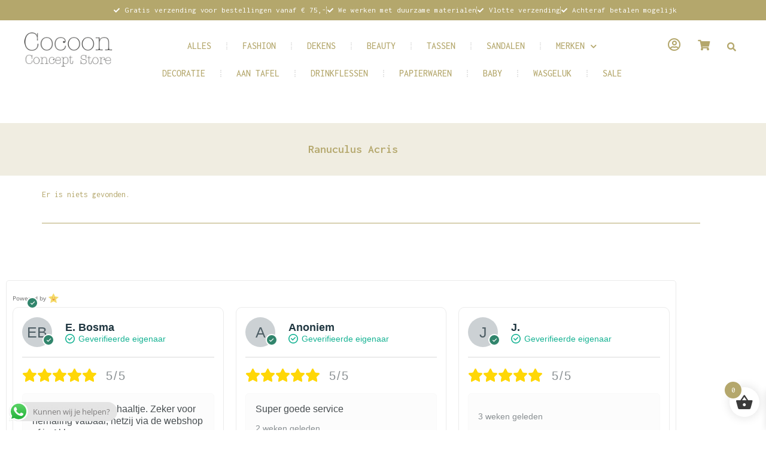

--- FILE ---
content_type: text/html; charset=UTF-8
request_url: https://cocoonconceptstore.com/product-tag/ranuculus-acris/
body_size: 47268
content:
<!DOCTYPE html>
<html lang="nl-NL">
<head>
<meta charset="UTF-8">
<meta name="viewport" content="width=device-width, initial-scale=1">
	<link rel="profile" href="https://gmpg.org/xfn/11"> 
	<meta name='robots' content='noindex, follow' />

	<!-- This site is optimized with the Yoast SEO plugin v26.6 - https://yoast.com/wordpress/plugins/seo/ -->
	<title>Ranuculus Acris - Cocoon Concept Store Akkrum</title>
<link data-rocket-prefetch href="https://connect.facebook.net" rel="dns-prefetch">
<link data-rocket-prefetch href="https://www.googletagmanager.com" rel="dns-prefetch">
<link data-rocket-prefetch href="https://e2m7wf794ge.exactdn.com" rel="dns-prefetch">
<link data-rocket-prefetch href="https://capi-automation.s3.us-east-2.amazonaws.com" rel="dns-prefetch"><link rel="preload" data-rocket-preload as="image" href="https://e2m7wf794ge.exactdn.com/wp-content/uploads/2022/01/Cocoon-Concept-Store-logo-1.png?strip=all&#038;lossy=1&#038;ssl=1" imagesrcset="https://e2m7wf794ge.exactdn.com/wp-content/uploads/2022/01/Cocoon-Concept-Store-logo-1.png?strip=all&amp;lossy=1&amp;ssl=1 400w, https://e2m7wf794ge.exactdn.com/wp-content/uploads/2022/01/Cocoon-Concept-Store-logo-1-300x113.png?strip=all&amp;lossy=1&amp;ssl=1 300w, https://e2m7wf794ge.exactdn.com/wp-content/uploads/2022/01/Cocoon-Concept-Store-logo-1.png?strip=all&amp;lossy=1&amp;w=80&amp;ssl=1 80w, https://e2m7wf794ge.exactdn.com/wp-content/uploads/2022/01/Cocoon-Concept-Store-logo-1.png?strip=all&amp;lossy=1&amp;w=160&amp;ssl=1 160w, https://e2m7wf794ge.exactdn.com/wp-content/uploads/2022/01/Cocoon-Concept-Store-logo-1.png?strip=all&amp;lossy=1&amp;w=240&amp;ssl=1 240w" imagesizes="267px" fetchpriority="high">
	<meta property="og:locale" content="nl_NL" />
	<meta property="og:type" content="article" />
	<meta property="og:title" content="Ranuculus Acris - Cocoon Concept Store Akkrum" />
	<meta property="og:url" content="https://cocoonconceptstore.com/product-tag/ranuculus-acris/" />
	<meta property="og:site_name" content="Cocoon Concept Store Akkrum" />
	<meta name="twitter:card" content="summary_large_image" />
	<script type="application/ld+json" class="yoast-schema-graph">{"@context":"https://schema.org","@graph":[{"@type":"CollectionPage","@id":"https://cocoonconceptstore.com/product-tag/ranuculus-acris/","url":"https://cocoonconceptstore.com/product-tag/ranuculus-acris/","name":"Ranuculus Acris - Cocoon Concept Store Akkrum","isPartOf":{"@id":"https://cocoonconceptstore.com/#website"},"breadcrumb":{"@id":"https://cocoonconceptstore.com/product-tag/ranuculus-acris/#breadcrumb"},"inLanguage":"nl-NL"},{"@type":"BreadcrumbList","@id":"https://cocoonconceptstore.com/product-tag/ranuculus-acris/#breadcrumb","itemListElement":[{"@type":"ListItem","position":1,"name":"Home","item":"https://cocoonconceptstore.com/"},{"@type":"ListItem","position":2,"name":"Ranuculus Acris"}]},{"@type":"WebSite","@id":"https://cocoonconceptstore.com/#website","url":"https://cocoonconceptstore.com/","name":"Cocoon Concept Store Akkrum","description":"Winkel duurzame en groene producten","publisher":{"@id":"https://cocoonconceptstore.com/#organization"},"potentialAction":[{"@type":"SearchAction","target":{"@type":"EntryPoint","urlTemplate":"https://cocoonconceptstore.com/?s={search_term_string}"},"query-input":{"@type":"PropertyValueSpecification","valueRequired":true,"valueName":"search_term_string"}}],"inLanguage":"nl-NL"},{"@type":"Organization","@id":"https://cocoonconceptstore.com/#organization","name":"Cocoon Concept Store Akkrum","url":"https://cocoonconceptstore.com/","logo":{"@type":"ImageObject","inLanguage":"nl-NL","@id":"https://cocoonconceptstore.com/#/schema/logo/image/","url":"https://e2m7wf794ge.exactdn.com/wp-content/uploads/2022/01/Cocoon-Concept-Store-logo-1.png?strip=all&lossy=1&ssl=1","contentUrl":"https://e2m7wf794ge.exactdn.com/wp-content/uploads/2022/01/Cocoon-Concept-Store-logo-1.png?strip=all&lossy=1&ssl=1","width":400,"height":150,"caption":"Cocoon Concept Store Akkrum"},"image":{"@id":"https://cocoonconceptstore.com/#/schema/logo/image/"},"sameAs":["https://www.facebook.com/cocoonconceptstore","https://www.instagram.com/stories/cocoonconceptstore/"]}]}</script>
	<!-- / Yoast SEO plugin. -->


<link rel='dns-prefetch' href='//capi-automation.s3.us-east-2.amazonaws.com' />
<link rel='dns-prefetch' href='//e2m7wf794ge.exactdn.com' />
<link rel='preconnect' href='//e2m7wf794ge.exactdn.com' />
<link rel="alternate" type="application/rss+xml" title="Cocoon Concept Store Akkrum &raquo; feed" href="https://cocoonconceptstore.com/feed/" />
<link rel="alternate" type="application/rss+xml" title="Cocoon Concept Store Akkrum &raquo; reacties feed" href="https://cocoonconceptstore.com/comments/feed/" />
<link rel="alternate" type="application/rss+xml" title="Cocoon Concept Store Akkrum &raquo; Ranuculus Acris Tag feed" href="https://cocoonconceptstore.com/product-tag/ranuculus-acris/feed/" />
		<!-- This site uses the Google Analytics by MonsterInsights plugin v9.11.0 - Using Analytics tracking - https://www.monsterinsights.com/ -->
							<script src="//www.googletagmanager.com/gtag/js?id=G-YHVTRVKCQM"  data-cfasync="false" data-wpfc-render="false" async></script>
			<script data-cfasync="false" data-wpfc-render="false">
				var mi_version = '9.11.0';
				var mi_track_user = true;
				var mi_no_track_reason = '';
								var MonsterInsightsDefaultLocations = {"page_location":"https:\/\/cocoonconceptstore.com\/product-tag\/ranuculus-acris\/"};
								if ( typeof MonsterInsightsPrivacyGuardFilter === 'function' ) {
					var MonsterInsightsLocations = (typeof MonsterInsightsExcludeQuery === 'object') ? MonsterInsightsPrivacyGuardFilter( MonsterInsightsExcludeQuery ) : MonsterInsightsPrivacyGuardFilter( MonsterInsightsDefaultLocations );
				} else {
					var MonsterInsightsLocations = (typeof MonsterInsightsExcludeQuery === 'object') ? MonsterInsightsExcludeQuery : MonsterInsightsDefaultLocations;
				}

								var disableStrs = [
										'ga-disable-G-YHVTRVKCQM',
									];

				/* Function to detect opted out users */
				function __gtagTrackerIsOptedOut() {
					for (var index = 0; index < disableStrs.length; index++) {
						if (document.cookie.indexOf(disableStrs[index] + '=true') > -1) {
							return true;
						}
					}

					return false;
				}

				/* Disable tracking if the opt-out cookie exists. */
				if (__gtagTrackerIsOptedOut()) {
					for (var index = 0; index < disableStrs.length; index++) {
						window[disableStrs[index]] = true;
					}
				}

				/* Opt-out function */
				function __gtagTrackerOptout() {
					for (var index = 0; index < disableStrs.length; index++) {
						document.cookie = disableStrs[index] + '=true; expires=Thu, 31 Dec 2099 23:59:59 UTC; path=/';
						window[disableStrs[index]] = true;
					}
				}

				if ('undefined' === typeof gaOptout) {
					function gaOptout() {
						__gtagTrackerOptout();
					}
				}
								window.dataLayer = window.dataLayer || [];

				window.MonsterInsightsDualTracker = {
					helpers: {},
					trackers: {},
				};
				if (mi_track_user) {
					function __gtagDataLayer() {
						dataLayer.push(arguments);
					}

					function __gtagTracker(type, name, parameters) {
						if (!parameters) {
							parameters = {};
						}

						if (parameters.send_to) {
							__gtagDataLayer.apply(null, arguments);
							return;
						}

						if (type === 'event') {
														parameters.send_to = monsterinsights_frontend.v4_id;
							var hookName = name;
							if (typeof parameters['event_category'] !== 'undefined') {
								hookName = parameters['event_category'] + ':' + name;
							}

							if (typeof MonsterInsightsDualTracker.trackers[hookName] !== 'undefined') {
								MonsterInsightsDualTracker.trackers[hookName](parameters);
							} else {
								__gtagDataLayer('event', name, parameters);
							}
							
						} else {
							__gtagDataLayer.apply(null, arguments);
						}
					}

					__gtagTracker('js', new Date());
					__gtagTracker('set', {
						'developer_id.dZGIzZG': true,
											});
					if ( MonsterInsightsLocations.page_location ) {
						__gtagTracker('set', MonsterInsightsLocations);
					}
										__gtagTracker('config', 'G-YHVTRVKCQM', {"forceSSL":"true","anonymize_ip":"true","link_attribution":"true"} );
										window.gtag = __gtagTracker;										(function () {
						/* https://developers.google.com/analytics/devguides/collection/analyticsjs/ */
						/* ga and __gaTracker compatibility shim. */
						var noopfn = function () {
							return null;
						};
						var newtracker = function () {
							return new Tracker();
						};
						var Tracker = function () {
							return null;
						};
						var p = Tracker.prototype;
						p.get = noopfn;
						p.set = noopfn;
						p.send = function () {
							var args = Array.prototype.slice.call(arguments);
							args.unshift('send');
							__gaTracker.apply(null, args);
						};
						var __gaTracker = function () {
							var len = arguments.length;
							if (len === 0) {
								return;
							}
							var f = arguments[len - 1];
							if (typeof f !== 'object' || f === null || typeof f.hitCallback !== 'function') {
								if ('send' === arguments[0]) {
									var hitConverted, hitObject = false, action;
									if ('event' === arguments[1]) {
										if ('undefined' !== typeof arguments[3]) {
											hitObject = {
												'eventAction': arguments[3],
												'eventCategory': arguments[2],
												'eventLabel': arguments[4],
												'value': arguments[5] ? arguments[5] : 1,
											}
										}
									}
									if ('pageview' === arguments[1]) {
										if ('undefined' !== typeof arguments[2]) {
											hitObject = {
												'eventAction': 'page_view',
												'page_path': arguments[2],
											}
										}
									}
									if (typeof arguments[2] === 'object') {
										hitObject = arguments[2];
									}
									if (typeof arguments[5] === 'object') {
										Object.assign(hitObject, arguments[5]);
									}
									if ('undefined' !== typeof arguments[1].hitType) {
										hitObject = arguments[1];
										if ('pageview' === hitObject.hitType) {
											hitObject.eventAction = 'page_view';
										}
									}
									if (hitObject) {
										action = 'timing' === arguments[1].hitType ? 'timing_complete' : hitObject.eventAction;
										hitConverted = mapArgs(hitObject);
										__gtagTracker('event', action, hitConverted);
									}
								}
								return;
							}

							function mapArgs(args) {
								var arg, hit = {};
								var gaMap = {
									'eventCategory': 'event_category',
									'eventAction': 'event_action',
									'eventLabel': 'event_label',
									'eventValue': 'event_value',
									'nonInteraction': 'non_interaction',
									'timingCategory': 'event_category',
									'timingVar': 'name',
									'timingValue': 'value',
									'timingLabel': 'event_label',
									'page': 'page_path',
									'location': 'page_location',
									'title': 'page_title',
									'referrer' : 'page_referrer',
								};
								for (arg in args) {
																		if (!(!args.hasOwnProperty(arg) || !gaMap.hasOwnProperty(arg))) {
										hit[gaMap[arg]] = args[arg];
									} else {
										hit[arg] = args[arg];
									}
								}
								return hit;
							}

							try {
								f.hitCallback();
							} catch (ex) {
							}
						};
						__gaTracker.create = newtracker;
						__gaTracker.getByName = newtracker;
						__gaTracker.getAll = function () {
							return [];
						};
						__gaTracker.remove = noopfn;
						__gaTracker.loaded = true;
						window['__gaTracker'] = __gaTracker;
					})();
									} else {
										console.log("");
					(function () {
						function __gtagTracker() {
							return null;
						}

						window['__gtagTracker'] = __gtagTracker;
						window['gtag'] = __gtagTracker;
					})();
									}
			</script>
							<!-- / Google Analytics by MonsterInsights -->
		<style id='wp-img-auto-sizes-contain-inline-css'>
img:is([sizes=auto i],[sizes^="auto," i]){contain-intrinsic-size:3000px 1500px}
/*# sourceURL=wp-img-auto-sizes-contain-inline-css */
</style>
<link rel='stylesheet' id='font-awesome-css' href='https://e2m7wf794ge.exactdn.com/wp-content/plugins/advanced-product-labels-for-woocommerce/berocket/assets/css/font-awesome.min.css?m=1767613938' media='all' />
<link rel='stylesheet' id='berocket_products_label_style-css' href='https://e2m7wf794ge.exactdn.com/wp-content/plugins/advanced-product-labels-for-woocommerce/css/frontend.css?ver=3.3.3.1' media='all' />
<style id='berocket_products_label_style-inline-css'>

        .berocket_better_labels:before,
        .berocket_better_labels:after {
            clear: both;
            content: " ";
            display: block;
        }
        .berocket_better_labels.berocket_better_labels_image {
            position: absolute!important;
            top: 0px!important;
            bottom: 0px!important;
            left: 0px!important;
            right: 0px!important;
            pointer-events: none;
        }
        .berocket_better_labels.berocket_better_labels_image * {
            pointer-events: none;
        }
        .berocket_better_labels.berocket_better_labels_image img,
        .berocket_better_labels.berocket_better_labels_image .fa,
        .berocket_better_labels.berocket_better_labels_image .berocket_color_label,
        .berocket_better_labels.berocket_better_labels_image .berocket_image_background,
        .berocket_better_labels .berocket_better_labels_line .br_alabel,
        .berocket_better_labels .berocket_better_labels_line .br_alabel span {
            pointer-events: all;
        }
        .berocket_better_labels .berocket_color_label,
        .br_alabel .berocket_color_label {
            width: 100%;
            height: 100%;
            display: block;
        }
        .berocket_better_labels .berocket_better_labels_position_left {
            text-align:left;
            float: left;
            clear: left;
        }
        .berocket_better_labels .berocket_better_labels_position_center {
            text-align:center;
        }
        .berocket_better_labels .berocket_better_labels_position_right {
            text-align:right;
            float: right;
            clear: right;
        }
        .berocket_better_labels.berocket_better_labels_label {
            clear: both
        }
        .berocket_better_labels .berocket_better_labels_line {
            line-height: 1px;
        }
        .berocket_better_labels.berocket_better_labels_label .berocket_better_labels_line {
            clear: none;
        }
        .berocket_better_labels .berocket_better_labels_position_left .berocket_better_labels_line {
            clear: left;
        }
        .berocket_better_labels .berocket_better_labels_position_right .berocket_better_labels_line {
            clear: right;
        }
        .berocket_better_labels .berocket_better_labels_line .br_alabel {
            display: inline-block;
            position: relative;
            top: 0!important;
            left: 0!important;
            right: 0!important;
            line-height: 1px;
        }.berocket_better_labels .berocket_better_labels_position {
                display: flex;
                flex-direction: column;
            }
            .berocket_better_labels .berocket_better_labels_position.berocket_better_labels_position_left {
                align-items: start;
            }
            .berocket_better_labels .berocket_better_labels_position.berocket_better_labels_position_right {
                align-items: end;
            }
            .rtl .berocket_better_labels .berocket_better_labels_position.berocket_better_labels_position_left {
                align-items: end;
            }
            .rtl .berocket_better_labels .berocket_better_labels_position.berocket_better_labels_position_right {
                align-items: start;
            }
            .berocket_better_labels .berocket_better_labels_position.berocket_better_labels_position_center {
                align-items: center;
            }
            .berocket_better_labels .berocket_better_labels_position .berocket_better_labels_inline {
                display: flex;
                align-items: start;
            }
/*# sourceURL=berocket_products_label_style-inline-css */
</style>
<link rel='stylesheet' id='astra-theme-css-css' href='https://e2m7wf794ge.exactdn.com/wp-content/themes/astra/assets/css/minified/main.min.css?ver=4.11.18' media='all' />
<style id='astra-theme-css-inline-css'>
.ast-no-sidebar .entry-content .alignfull {margin-left: calc( -50vw + 50%);margin-right: calc( -50vw + 50%);max-width: 100vw;width: 100vw;}.ast-no-sidebar .entry-content .alignwide {margin-left: calc(-41vw + 50%);margin-right: calc(-41vw + 50%);max-width: unset;width: unset;}.ast-no-sidebar .entry-content .alignfull .alignfull,.ast-no-sidebar .entry-content .alignfull .alignwide,.ast-no-sidebar .entry-content .alignwide .alignfull,.ast-no-sidebar .entry-content .alignwide .alignwide,.ast-no-sidebar .entry-content .wp-block-column .alignfull,.ast-no-sidebar .entry-content .wp-block-column .alignwide{width: 100%;margin-left: auto;margin-right: auto;}.wp-block-gallery,.blocks-gallery-grid {margin: 0;}.wp-block-separator {max-width: 100px;}.wp-block-separator.is-style-wide,.wp-block-separator.is-style-dots {max-width: none;}.entry-content .has-2-columns .wp-block-column:first-child {padding-right: 10px;}.entry-content .has-2-columns .wp-block-column:last-child {padding-left: 10px;}@media (max-width: 782px) {.entry-content .wp-block-columns .wp-block-column {flex-basis: 100%;}.entry-content .has-2-columns .wp-block-column:first-child {padding-right: 0;}.entry-content .has-2-columns .wp-block-column:last-child {padding-left: 0;}}body .entry-content .wp-block-latest-posts {margin-left: 0;}body .entry-content .wp-block-latest-posts li {list-style: none;}.ast-no-sidebar .ast-container .entry-content .wp-block-latest-posts {margin-left: 0;}.ast-header-break-point .entry-content .alignwide {margin-left: auto;margin-right: auto;}.entry-content .blocks-gallery-item img {margin-bottom: auto;}.wp-block-pullquote {border-top: 4px solid #555d66;border-bottom: 4px solid #555d66;color: #40464d;}:root{--ast-post-nav-space:0;--ast-container-default-xlg-padding:6.67em;--ast-container-default-lg-padding:5.67em;--ast-container-default-slg-padding:4.34em;--ast-container-default-md-padding:3.34em;--ast-container-default-sm-padding:6.67em;--ast-container-default-xs-padding:2.4em;--ast-container-default-xxs-padding:1.4em;--ast-code-block-background:#EEEEEE;--ast-comment-inputs-background:#FAFAFA;--ast-normal-container-width:1200px;--ast-narrow-container-width:750px;--ast-blog-title-font-weight:normal;--ast-blog-meta-weight:inherit;--ast-global-color-primary:var(--ast-global-color-5);--ast-global-color-secondary:var(--ast-global-color-4);--ast-global-color-alternate-background:var(--ast-global-color-7);--ast-global-color-subtle-background:var(--ast-global-color-6);--ast-bg-style-guide:var( --ast-global-color-secondary,--ast-global-color-5 );--ast-shadow-style-guide:0px 0px 4px 0 #00000057;--ast-global-dark-bg-style:#fff;--ast-global-dark-lfs:#fbfbfb;--ast-widget-bg-color:#fafafa;--ast-wc-container-head-bg-color:#fbfbfb;--ast-title-layout-bg:#eeeeee;--ast-search-border-color:#e7e7e7;--ast-lifter-hover-bg:#e6e6e6;--ast-gallery-block-color:#000;--srfm-color-input-label:var(--ast-global-color-2);}html{font-size:93.75%;}a,.page-title{color:#b4a76c;}a:hover,a:focus{color:#666666;}body,button,input,select,textarea,.ast-button,.ast-custom-button{font-family:'Open Sans',sans-serif;font-weight:400;font-size:15px;font-size:1rem;line-height:var(--ast-body-line-height,1.65em);}blockquote{color:var(--ast-global-color-3);}h1,h2,h3,h4,h5,h6,.entry-content :where(h1,h2,h3,h4,h5,h6),.site-title,.site-title a{font-family:'Inconsolata',monospace;font-weight:500;}.ast-site-identity .site-title a{color:var(--ast-global-color-2);}.site-title{font-size:6px;font-size:0.4rem;display:none;}header .custom-logo-link img{max-width:211px;width:211px;}.astra-logo-svg{width:211px;}.site-header .site-description{font-size:15px;font-size:1rem;display:none;}.entry-title{font-size:26px;font-size:1.7333333333333rem;}.archive .ast-article-post .ast-article-inner,.blog .ast-article-post .ast-article-inner,.archive .ast-article-post .ast-article-inner:hover,.blog .ast-article-post .ast-article-inner:hover{overflow:hidden;}h1,.entry-content :where(h1){font-size:40px;font-size:2.6666666666667rem;font-weight:500;font-family:'Inconsolata',monospace;line-height:1.4em;}h2,.entry-content :where(h2){font-size:32px;font-size:2.1333333333333rem;font-weight:500;font-family:'Inconsolata',monospace;line-height:1.3em;}h3,.entry-content :where(h3){font-size:26px;font-size:1.7333333333333rem;font-weight:500;font-family:'Inconsolata',monospace;line-height:1.3em;}h4,.entry-content :where(h4){font-size:24px;font-size:1.6rem;line-height:1.2em;font-weight:500;font-family:'Inconsolata',monospace;}h5,.entry-content :where(h5){font-size:20px;font-size:1.3333333333333rem;line-height:1.2em;font-weight:500;font-family:'Inconsolata',monospace;}h6,.entry-content :where(h6){font-size:16px;font-size:1.0666666666667rem;line-height:1.25em;font-weight:500;font-family:'Inconsolata',monospace;}::selection{background-color:#b4a76c;color:#000000;}body,h1,h2,h3,h4,h5,h6,.entry-title a,.entry-content :where(h1,h2,h3,h4,h5,h6){color:var(--ast-global-color-3);}.tagcloud a:hover,.tagcloud a:focus,.tagcloud a.current-item{color:#000000;border-color:#b4a76c;background-color:#b4a76c;}input:focus,input[type="text"]:focus,input[type="email"]:focus,input[type="url"]:focus,input[type="password"]:focus,input[type="reset"]:focus,input[type="search"]:focus,textarea:focus{border-color:#b4a76c;}input[type="radio"]:checked,input[type=reset],input[type="checkbox"]:checked,input[type="checkbox"]:hover:checked,input[type="checkbox"]:focus:checked,input[type=range]::-webkit-slider-thumb{border-color:#b4a76c;background-color:#b4a76c;box-shadow:none;}.site-footer a:hover + .post-count,.site-footer a:focus + .post-count{background:#b4a76c;border-color:#b4a76c;}.single .nav-links .nav-previous,.single .nav-links .nav-next{color:#b4a76c;}.entry-meta,.entry-meta *{line-height:1.45;color:#b4a76c;}.entry-meta a:not(.ast-button):hover,.entry-meta a:not(.ast-button):hover *,.entry-meta a:not(.ast-button):focus,.entry-meta a:not(.ast-button):focus *,.page-links > .page-link,.page-links .page-link:hover,.post-navigation a:hover{color:#666666;}#cat option,.secondary .calendar_wrap thead a,.secondary .calendar_wrap thead a:visited{color:#b4a76c;}.secondary .calendar_wrap #today,.ast-progress-val span{background:#b4a76c;}.secondary a:hover + .post-count,.secondary a:focus + .post-count{background:#b4a76c;border-color:#b4a76c;}.calendar_wrap #today > a{color:#000000;}.page-links .page-link,.single .post-navigation a{color:#b4a76c;}.ast-search-menu-icon .search-form button.search-submit{padding:0 4px;}.ast-search-menu-icon form.search-form{padding-right:0;}.ast-search-menu-icon.slide-search input.search-field{width:0;}.ast-header-search .ast-search-menu-icon.ast-dropdown-active .search-form,.ast-header-search .ast-search-menu-icon.ast-dropdown-active .search-field:focus{transition:all 0.2s;}.search-form input.search-field:focus{outline:none;}.ast-archive-title{color:#666666;}.widget-title,.widget .wp-block-heading{font-size:21px;font-size:1.4rem;color:#666666;}.ast-single-post .entry-content a,.ast-comment-content a:not(.ast-comment-edit-reply-wrap a),.woocommerce-js .woocommerce-product-details__short-description a{text-decoration:underline;}.ast-single-post .wp-block-button .wp-block-button__link,.ast-single-post .elementor-widget-button .elementor-button,.ast-single-post .entry-content .uagb-tab a,.ast-single-post .entry-content .uagb-ifb-cta a,.ast-single-post .entry-content .wp-block-uagb-buttons a,.ast-single-post .entry-content .uabb-module-content a,.ast-single-post .entry-content .uagb-post-grid a,.ast-single-post .entry-content .uagb-timeline a,.ast-single-post .entry-content .uagb-toc__wrap a,.ast-single-post .entry-content .uagb-taxomony-box a,.ast-single-post .entry-content .woocommerce a,.entry-content .wp-block-latest-posts > li > a,.ast-single-post .entry-content .wp-block-file__button,a.ast-post-filter-single,.ast-single-post .wp-block-buttons .wp-block-button.is-style-outline .wp-block-button__link,.ast-single-post .ast-comment-content .comment-reply-link,.ast-single-post .ast-comment-content .comment-edit-link,.entry-content [CLASS*="wc-block"] .wc-block-components-button,.entry-content [CLASS*="wc-block"] .wc-block-components-totals-coupon-link,.entry-content [CLASS*="wc-block"] .wc-block-components-product-name{text-decoration:none;}.ast-search-menu-icon.slide-search a:focus-visible:focus-visible,.astra-search-icon:focus-visible,#close:focus-visible,a:focus-visible,.ast-menu-toggle:focus-visible,.site .skip-link:focus-visible,.wp-block-loginout input:focus-visible,.wp-block-search.wp-block-search__button-inside .wp-block-search__inside-wrapper,.ast-header-navigation-arrow:focus-visible,.woocommerce .wc-proceed-to-checkout > .checkout-button:focus-visible,.woocommerce .woocommerce-MyAccount-navigation ul li a:focus-visible,.ast-orders-table__row .ast-orders-table__cell:focus-visible,.woocommerce .woocommerce-order-details .order-again > .button:focus-visible,.woocommerce .woocommerce-message a.button.wc-forward:focus-visible,.woocommerce #minus_qty:focus-visible,.woocommerce #plus_qty:focus-visible,a#ast-apply-coupon:focus-visible,.woocommerce .woocommerce-info a:focus-visible,.woocommerce .astra-shop-summary-wrap a:focus-visible,.woocommerce a.wc-forward:focus-visible,#ast-apply-coupon:focus-visible,.woocommerce-js .woocommerce-mini-cart-item a.remove:focus-visible,#close:focus-visible,.button.search-submit:focus-visible,#search_submit:focus,.normal-search:focus-visible,.ast-header-account-wrap:focus-visible,.woocommerce .ast-on-card-button.ast-quick-view-trigger:focus,.astra-cart-drawer-close:focus,.ast-single-variation:focus,.ast-woocommerce-product-gallery__image:focus,.ast-button:focus,.woocommerce-product-gallery--with-images [data-controls="prev"]:focus-visible,.woocommerce-product-gallery--with-images [data-controls="next"]:focus-visible{outline-style:dotted;outline-color:inherit;outline-width:thin;}input:focus,input[type="text"]:focus,input[type="email"]:focus,input[type="url"]:focus,input[type="password"]:focus,input[type="reset"]:focus,input[type="search"]:focus,input[type="number"]:focus,textarea:focus,.wp-block-search__input:focus,[data-section="section-header-mobile-trigger"] .ast-button-wrap .ast-mobile-menu-trigger-minimal:focus,.ast-mobile-popup-drawer.active .menu-toggle-close:focus,.woocommerce-ordering select.orderby:focus,#ast-scroll-top:focus,#coupon_code:focus,.woocommerce-page #comment:focus,.woocommerce #reviews #respond input#submit:focus,.woocommerce a.add_to_cart_button:focus,.woocommerce .button.single_add_to_cart_button:focus,.woocommerce .woocommerce-cart-form button:focus,.woocommerce .woocommerce-cart-form__cart-item .quantity .qty:focus,.woocommerce .woocommerce-billing-fields .woocommerce-billing-fields__field-wrapper .woocommerce-input-wrapper > .input-text:focus,.woocommerce #order_comments:focus,.woocommerce #place_order:focus,.woocommerce .woocommerce-address-fields .woocommerce-address-fields__field-wrapper .woocommerce-input-wrapper > .input-text:focus,.woocommerce .woocommerce-MyAccount-content form button:focus,.woocommerce .woocommerce-MyAccount-content .woocommerce-EditAccountForm .woocommerce-form-row .woocommerce-Input.input-text:focus,.woocommerce .ast-woocommerce-container .woocommerce-pagination ul.page-numbers li a:focus,body #content .woocommerce form .form-row .select2-container--default .select2-selection--single:focus,#ast-coupon-code:focus,.woocommerce.woocommerce-js .quantity input[type=number]:focus,.woocommerce-js .woocommerce-mini-cart-item .quantity input[type=number]:focus,.woocommerce p#ast-coupon-trigger:focus{border-style:dotted;border-color:inherit;border-width:thin;}input{outline:none;}.woocommerce-js input[type=text]:focus,.woocommerce-js input[type=email]:focus,.woocommerce-js textarea:focus,input[type=number]:focus,.comments-area textarea#comment:focus,.comments-area textarea#comment:active,.comments-area .ast-comment-formwrap input[type="text"]:focus,.comments-area .ast-comment-formwrap input[type="text"]:active{outline-style:unset;outline-color:inherit;outline-width:thin;}.site-logo-img img{ transition:all 0.2s linear;}body .ast-oembed-container *{position:absolute;top:0;width:100%;height:100%;left:0;}body .wp-block-embed-pocket-casts .ast-oembed-container *{position:unset;}.ast-single-post-featured-section + article {margin-top: 2em;}.site-content .ast-single-post-featured-section img {width: 100%;overflow: hidden;object-fit: cover;}.ast-separate-container .site-content .ast-single-post-featured-section + article {margin-top: -80px;z-index: 9;position: relative;border-radius: 4px;}@media (min-width: 922px) {.ast-no-sidebar .site-content .ast-article-image-container--wide {margin-left: -120px;margin-right: -120px;max-width: unset;width: unset;}.ast-left-sidebar .site-content .ast-article-image-container--wide,.ast-right-sidebar .site-content .ast-article-image-container--wide {margin-left: -10px;margin-right: -10px;}.site-content .ast-article-image-container--full {margin-left: calc( -50vw + 50%);margin-right: calc( -50vw + 50%);max-width: 100vw;width: 100vw;}.ast-left-sidebar .site-content .ast-article-image-container--full,.ast-right-sidebar .site-content .ast-article-image-container--full {margin-left: -10px;margin-right: -10px;max-width: inherit;width: auto;}}.site > .ast-single-related-posts-container {margin-top: 0;}@media (min-width: 922px) {.ast-desktop .ast-container--narrow {max-width: var(--ast-narrow-container-width);margin: 0 auto;}}.ast-page-builder-template .hentry {margin: 0;}.ast-page-builder-template .site-content > .ast-container {max-width: 100%;padding: 0;}.ast-page-builder-template .site .site-content #primary {padding: 0;margin: 0;}.ast-page-builder-template .no-results {text-align: center;margin: 4em auto;}.ast-page-builder-template .ast-pagination {padding: 2em;}.ast-page-builder-template .entry-header.ast-no-title.ast-no-thumbnail {margin-top: 0;}.ast-page-builder-template .entry-header.ast-header-without-markup {margin-top: 0;margin-bottom: 0;}.ast-page-builder-template .entry-header.ast-no-title.ast-no-meta {margin-bottom: 0;}.ast-page-builder-template.single .post-navigation {padding-bottom: 2em;}.ast-page-builder-template.single-post .site-content > .ast-container {max-width: 100%;}.ast-page-builder-template .entry-header {margin-top: 4em;margin-left: auto;margin-right: auto;padding-left: 20px;padding-right: 20px;}.single.ast-page-builder-template .entry-header {padding-left: 20px;padding-right: 20px;}.ast-page-builder-template .ast-archive-description {margin: 4em auto 0;padding-left: 20px;padding-right: 20px;}@media (max-width:921.9px){#ast-desktop-header{display:none;}}@media (min-width:922px){#ast-mobile-header{display:none;}}.wp-block-buttons.aligncenter{justify-content:center;}@media (min-width:1200px){.wp-block-group .has-background{padding:20px;}}@media (min-width:1200px){.wp-block-cover-image.alignwide .wp-block-cover__inner-container,.wp-block-cover.alignwide .wp-block-cover__inner-container,.wp-block-cover-image.alignfull .wp-block-cover__inner-container,.wp-block-cover.alignfull .wp-block-cover__inner-container{width:100%;}}.wp-block-columns{margin-bottom:unset;}.wp-block-image.size-full{margin:2rem 0;}.wp-block-separator.has-background{padding:0;}.wp-block-gallery{margin-bottom:1.6em;}.wp-block-group{padding-top:4em;padding-bottom:4em;}.wp-block-group__inner-container .wp-block-columns:last-child,.wp-block-group__inner-container :last-child,.wp-block-table table{margin-bottom:0;}.blocks-gallery-grid{width:100%;}.wp-block-navigation-link__content{padding:5px 0;}.wp-block-group .wp-block-group .has-text-align-center,.wp-block-group .wp-block-column .has-text-align-center{max-width:100%;}.has-text-align-center{margin:0 auto;}@media (max-width:1200px){.wp-block-group{padding:3em;}.wp-block-group .wp-block-group{padding:1.5em;}.wp-block-columns,.wp-block-column{margin:1rem 0;}}@media (min-width:921px){.wp-block-columns .wp-block-group{padding:2em;}}@media (max-width:544px){.wp-block-cover-image .wp-block-cover__inner-container,.wp-block-cover .wp-block-cover__inner-container{width:unset;}.wp-block-cover,.wp-block-cover-image{padding:2em 0;}.wp-block-group,.wp-block-cover{padding:2em;}.wp-block-media-text__media img,.wp-block-media-text__media video{width:unset;max-width:100%;}.wp-block-media-text.has-background .wp-block-media-text__content{padding:1em;}}.wp-block-image.aligncenter{margin-left:auto;margin-right:auto;}.wp-block-table.aligncenter{margin-left:auto;margin-right:auto;}@media (min-width:544px){.entry-content .wp-block-media-text.has-media-on-the-right .wp-block-media-text__content{padding:0 8% 0 0;}.entry-content .wp-block-media-text .wp-block-media-text__content{padding:0 0 0 8%;}.ast-plain-container .site-content .entry-content .has-custom-content-position.is-position-bottom-left > *,.ast-plain-container .site-content .entry-content .has-custom-content-position.is-position-bottom-right > *,.ast-plain-container .site-content .entry-content .has-custom-content-position.is-position-top-left > *,.ast-plain-container .site-content .entry-content .has-custom-content-position.is-position-top-right > *,.ast-plain-container .site-content .entry-content .has-custom-content-position.is-position-center-right > *,.ast-plain-container .site-content .entry-content .has-custom-content-position.is-position-center-left > *{margin:0;}}@media (max-width:544px){.entry-content .wp-block-media-text .wp-block-media-text__content{padding:8% 0;}.wp-block-media-text .wp-block-media-text__media img{width:auto;max-width:100%;}}.wp-block-button.is-style-outline .wp-block-button__link{border-color:#b5a86d;border-top-width:1px;border-right-width:1px;border-bottom-width:1px;border-left-width:1px;}div.wp-block-button.is-style-outline > .wp-block-button__link:not(.has-text-color),div.wp-block-button.wp-block-button__link.is-style-outline:not(.has-text-color){color:#b5a86d;}.wp-block-button.is-style-outline .wp-block-button__link:hover,.wp-block-buttons .wp-block-button.is-style-outline .wp-block-button__link:focus,.wp-block-buttons .wp-block-button.is-style-outline > .wp-block-button__link:not(.has-text-color):hover,.wp-block-buttons .wp-block-button.wp-block-button__link.is-style-outline:not(.has-text-color):hover{color:var(--ast-global-color-7);background-color:#b5a86d;border-color:#b5a86d;}.post-page-numbers.current .page-link,.ast-pagination .page-numbers.current{color:#000000;border-color:#b4a76c;background-color:#b4a76c;}@media (min-width:544px){.entry-content > .alignleft{margin-right:20px;}.entry-content > .alignright{margin-left:20px;}}.wp-block-button.is-style-outline .wp-block-button__link{border-top-width:1px;border-right-width:1px;border-bottom-width:1px;border-left-width:1px;}.wp-block-button.is-style-outline .wp-block-button__link.wp-element-button,.ast-outline-button{border-color:#b5a86d;font-family:inherit;font-weight:inherit;line-height:1em;border-top-left-radius:0px;border-top-right-radius:0px;border-bottom-right-radius:0px;border-bottom-left-radius:0px;}.wp-block-buttons .wp-block-button.is-style-outline > .wp-block-button__link:not(.has-text-color),.wp-block-buttons .wp-block-button.wp-block-button__link.is-style-outline:not(.has-text-color),.ast-outline-button{color:var(--ast-global-color-5);}.wp-block-button.is-style-outline .wp-block-button__link:hover,.wp-block-buttons .wp-block-button.is-style-outline .wp-block-button__link:focus,.wp-block-buttons .wp-block-button.is-style-outline > .wp-block-button__link:not(.has-text-color):hover,.wp-block-buttons .wp-block-button.wp-block-button__link.is-style-outline:not(.has-text-color):hover,.ast-outline-button:hover,.ast-outline-button:focus,.wp-block-uagb-buttons-child .uagb-buttons-repeater.ast-outline-button:hover,.wp-block-uagb-buttons-child .uagb-buttons-repeater.ast-outline-button:focus{color:#424242;background-color:#b5a86d;border-color:#b5a86d;}.wp-block-button .wp-block-button__link.wp-element-button.is-style-outline:not(.has-background),.wp-block-button.is-style-outline>.wp-block-button__link.wp-element-button:not(.has-background),.ast-outline-button{background-color:#b5a86d;}.entry-content[data-ast-blocks-layout] > figure{margin-bottom:1em;}h1.widget-title{font-weight:500;}h2.widget-title{font-weight:500;}h3.widget-title{font-weight:500;}.elementor-widget-container .elementor-loop-container .e-loop-item[data-elementor-type="loop-item"]{width:100%;}.review-rating{display:flex;align-items:center;order:2;}@media (max-width:921px){.ast-left-sidebar #content > .ast-container{display:flex;flex-direction:column-reverse;width:100%;}.ast-separate-container .ast-article-post,.ast-separate-container .ast-article-single{padding:1.5em 2.14em;}.ast-author-box img.avatar{margin:20px 0 0 0;}}@media (min-width:922px){.ast-separate-container.ast-right-sidebar #primary,.ast-separate-container.ast-left-sidebar #primary{border:0;}.search-no-results.ast-separate-container #primary{margin-bottom:4em;}}.wp-block-button .wp-block-button__link{color:var(--ast-global-color-5);}.wp-block-button .wp-block-button__link:hover,.wp-block-button .wp-block-button__link:focus{color:var(--ast-global-color-7);background-color:#b5a86d;border-color:#b5a86d;}.elementor-widget-heading h1.elementor-heading-title{line-height:1.4em;}.elementor-widget-heading h2.elementor-heading-title{line-height:1.3em;}.elementor-widget-heading h3.elementor-heading-title{line-height:1.3em;}.elementor-widget-heading h4.elementor-heading-title{line-height:1.2em;}.elementor-widget-heading h5.elementor-heading-title{line-height:1.2em;}.elementor-widget-heading h6.elementor-heading-title{line-height:1.25em;}.wp-block-button .wp-block-button__link{border-style:solid;border-top-width:1px;border-right-width:1px;border-left-width:1px;border-bottom-width:1px;border-color:#b5a86d;background-color:transparent;color:var(--ast-global-color-5);font-family:'Inconsolata',monospace;font-weight:inherit;line-height:1em;border-top-left-radius:3px;border-top-right-radius:3px;border-bottom-right-radius:3px;border-bottom-left-radius:3px;padding-top:10px;padding-right:20px;padding-bottom:10px;padding-left:20px;}.menu-toggle,button,.ast-button,.ast-custom-button,.button,input#submit,input[type="button"],input[type="submit"],input[type="reset"],form[CLASS*="wp-block-search__"].wp-block-search .wp-block-search__inside-wrapper .wp-block-search__button,body .wp-block-file .wp-block-file__button{border-style:solid;border-top-width:1px;border-right-width:1px;border-left-width:1px;border-bottom-width:1px;color:var(--ast-global-color-5);border-color:#b5a86d;background-color:transparent;padding-top:10px;padding-right:20px;padding-bottom:10px;padding-left:20px;font-family:'Inconsolata',monospace;font-weight:inherit;line-height:1em;border-top-left-radius:3px;border-top-right-radius:3px;border-bottom-right-radius:3px;border-bottom-left-radius:3px;}button:focus,.menu-toggle:hover,button:hover,.ast-button:hover,.ast-custom-button:hover .button:hover,.ast-custom-button:hover ,input[type=reset]:hover,input[type=reset]:focus,input#submit:hover,input#submit:focus,input[type="button"]:hover,input[type="button"]:focus,input[type="submit"]:hover,input[type="submit"]:focus,form[CLASS*="wp-block-search__"].wp-block-search .wp-block-search__inside-wrapper .wp-block-search__button:hover,form[CLASS*="wp-block-search__"].wp-block-search .wp-block-search__inside-wrapper .wp-block-search__button:focus,body .wp-block-file .wp-block-file__button:hover,body .wp-block-file .wp-block-file__button:focus{color:var(--ast-global-color-7);background-color:#b5a86d;border-color:#b5a86d;}@media (max-width:921px){.ast-mobile-header-stack .main-header-bar .ast-search-menu-icon{display:inline-block;}.ast-header-break-point.ast-header-custom-item-outside .ast-mobile-header-stack .main-header-bar .ast-search-icon{margin:0;}.ast-comment-avatar-wrap img{max-width:2.5em;}.ast-comment-meta{padding:0 1.8888em 1.3333em;}.ast-separate-container .ast-comment-list li.depth-1{padding:1.5em 2.14em;}.ast-separate-container .comment-respond{padding:2em 2.14em;}}@media (min-width:544px){.ast-container{max-width:100%;}}@media (max-width:544px){.ast-separate-container .ast-article-post,.ast-separate-container .ast-article-single,.ast-separate-container .comments-title,.ast-separate-container .ast-archive-description{padding:1.5em 1em;}.ast-separate-container #content .ast-container{padding-left:0.54em;padding-right:0.54em;}.ast-separate-container .ast-comment-list .bypostauthor{padding:.5em;}.ast-search-menu-icon.ast-dropdown-active .search-field{width:170px;}}body,.ast-separate-container{background-color:var(--ast-global-color-5);background-image:none;}.entry-content > .wp-block-group,.entry-content > .wp-block-media-text,.entry-content > .wp-block-cover,.entry-content > .wp-block-columns{max-width:58em;width:calc(100% - 4em);margin-left:auto;margin-right:auto;}.entry-content [class*="__inner-container"] > .alignfull{max-width:100%;margin-left:0;margin-right:0;}.entry-content [class*="__inner-container"] > *:not(.alignwide):not(.alignfull):not(.alignleft):not(.alignright){margin-left:auto;margin-right:auto;}.entry-content [class*="__inner-container"] > *:not(.alignwide):not(p):not(.alignfull):not(.alignleft):not(.alignright):not(.is-style-wide):not(iframe){max-width:50rem;width:100%;}@media (min-width:921px){.entry-content > .wp-block-group.alignwide.has-background,.entry-content > .wp-block-group.alignfull.has-background,.entry-content > .wp-block-cover.alignwide,.entry-content > .wp-block-cover.alignfull,.entry-content > .wp-block-columns.has-background.alignwide,.entry-content > .wp-block-columns.has-background.alignfull{margin-top:0;margin-bottom:0;padding:6em 4em;}.entry-content > .wp-block-columns.has-background{margin-bottom:0;}}@media (min-width:1200px){.entry-content .alignfull p{max-width:1200px;}.entry-content .alignfull{max-width:100%;width:100%;}.ast-page-builder-template .entry-content .alignwide,.entry-content [class*="__inner-container"] > .alignwide{max-width:1200px;margin-left:0;margin-right:0;}.entry-content .alignfull [class*="__inner-container"] > .alignwide{max-width:80rem;}}@media (min-width:545px){.site-main .entry-content > .alignwide{margin:0 auto;}.wp-block-group.has-background,.entry-content > .wp-block-cover,.entry-content > .wp-block-columns.has-background{padding:4em;margin-top:0;margin-bottom:0;}.entry-content .wp-block-media-text.alignfull .wp-block-media-text__content,.entry-content .wp-block-media-text.has-background .wp-block-media-text__content{padding:0 8%;}}@media (max-width:921px){.site-title{display:none;}.site-header .site-description{display:none;}h1,.entry-content :where(h1){font-size:30px;}h2,.entry-content :where(h2){font-size:25px;}h3,.entry-content :where(h3){font-size:20px;}}@media (max-width:544px){.site-title{display:none;}.site-header .site-description{display:none;}h1,.entry-content :where(h1){font-size:30px;}h2,.entry-content :where(h2){font-size:25px;}h3,.entry-content :where(h3){font-size:20px;}header .custom-logo-link img,.ast-header-break-point .site-branding img,.ast-header-break-point .custom-logo-link img{max-width:150px;width:150px;}.astra-logo-svg{width:150px;}.ast-header-break-point .site-logo-img .custom-mobile-logo-link img{max-width:150px;}}@media (max-width:921px){html{font-size:85.5%;}}@media (max-width:544px){html{font-size:85.5%;}}@media (min-width:922px){.ast-container{max-width:1240px;}}@media (min-width:922px){.site-content .ast-container{display:flex;}}@media (max-width:921px){.site-content .ast-container{flex-direction:column;}}.ast-blog-layout-classic-grid .ast-article-inner{box-shadow:0px 6px 15px -2px rgba(16,24,40,0.05);}.ast-separate-container .ast-blog-layout-classic-grid .ast-article-inner,.ast-plain-container .ast-blog-layout-classic-grid .ast-article-inner{height:100%;}.ast-blog-layout-6-grid .ast-blog-featured-section:before { content: ""; }.cat-links.badge a,.tags-links.badge a {padding: 4px 8px;border-radius: 3px;font-weight: 400;}.cat-links.underline a,.tags-links.underline a{text-decoration: underline;}@media (min-width:922px){.main-header-menu .sub-menu .menu-item.ast-left-align-sub-menu:hover > .sub-menu,.main-header-menu .sub-menu .menu-item.ast-left-align-sub-menu.focus > .sub-menu{margin-left:-0px;}}.site .comments-area{padding-bottom:3em;}.wp-block-search {margin-bottom: 20px;}.wp-block-site-tagline {margin-top: 20px;}form.wp-block-search .wp-block-search__input,.wp-block-search.wp-block-search__button-inside .wp-block-search__inside-wrapper {border-color: #eaeaea;background: #fafafa;}.wp-block-search.wp-block-search__button-inside .wp-block-search__inside-wrapper .wp-block-search__input:focus,.wp-block-loginout input:focus {outline: thin dotted;}.wp-block-loginout input:focus {border-color: transparent;} form.wp-block-search .wp-block-search__inside-wrapper .wp-block-search__input {padding: 12px;}form.wp-block-search .wp-block-search__button svg {fill: currentColor;width: 20px;height: 20px;}.wp-block-loginout p label {display: block;}.wp-block-loginout p:not(.login-remember):not(.login-submit) input {width: 100%;}.wp-block-loginout .login-remember input {width: 1.1rem;height: 1.1rem;margin: 0 5px 4px 0;vertical-align: middle;}.wp-block-file {display: flex;align-items: center;flex-wrap: wrap;justify-content: space-between;}.wp-block-pullquote {border: none;}.wp-block-pullquote blockquote::before {content: "\201D";font-family: "Helvetica",sans-serif;display: flex;transform: rotate( 180deg );font-size: 6rem;font-style: normal;line-height: 1;font-weight: bold;align-items: center;justify-content: center;}.has-text-align-right > blockquote::before {justify-content: flex-start;}.has-text-align-left > blockquote::before {justify-content: flex-end;}figure.wp-block-pullquote.is-style-solid-color blockquote {max-width: 100%;text-align: inherit;}blockquote {padding: 0 1.2em 1.2em;}.wp-block-button__link {border: 2px solid currentColor;}body .wp-block-file .wp-block-file__button {text-decoration: none;}ul.wp-block-categories-list.wp-block-categories,ul.wp-block-archives-list.wp-block-archives {list-style-type: none;}ul,ol {margin-left: 20px;}figure.alignright figcaption {text-align: right;}:root .has-ast-global-color-0-color{color:var(--ast-global-color-0);}:root .has-ast-global-color-0-background-color{background-color:var(--ast-global-color-0);}:root .wp-block-button .has-ast-global-color-0-color{color:var(--ast-global-color-0);}:root .wp-block-button .has-ast-global-color-0-background-color{background-color:var(--ast-global-color-0);}:root .has-ast-global-color-1-color{color:var(--ast-global-color-1);}:root .has-ast-global-color-1-background-color{background-color:var(--ast-global-color-1);}:root .wp-block-button .has-ast-global-color-1-color{color:var(--ast-global-color-1);}:root .wp-block-button .has-ast-global-color-1-background-color{background-color:var(--ast-global-color-1);}:root .has-ast-global-color-2-color{color:var(--ast-global-color-2);}:root .has-ast-global-color-2-background-color{background-color:var(--ast-global-color-2);}:root .wp-block-button .has-ast-global-color-2-color{color:var(--ast-global-color-2);}:root .wp-block-button .has-ast-global-color-2-background-color{background-color:var(--ast-global-color-2);}:root .has-ast-global-color-3-color{color:var(--ast-global-color-3);}:root .has-ast-global-color-3-background-color{background-color:var(--ast-global-color-3);}:root .wp-block-button .has-ast-global-color-3-color{color:var(--ast-global-color-3);}:root .wp-block-button .has-ast-global-color-3-background-color{background-color:var(--ast-global-color-3);}:root .has-ast-global-color-4-color{color:var(--ast-global-color-4);}:root .has-ast-global-color-4-background-color{background-color:var(--ast-global-color-4);}:root .wp-block-button .has-ast-global-color-4-color{color:var(--ast-global-color-4);}:root .wp-block-button .has-ast-global-color-4-background-color{background-color:var(--ast-global-color-4);}:root .has-ast-global-color-5-color{color:var(--ast-global-color-5);}:root .has-ast-global-color-5-background-color{background-color:var(--ast-global-color-5);}:root .wp-block-button .has-ast-global-color-5-color{color:var(--ast-global-color-5);}:root .wp-block-button .has-ast-global-color-5-background-color{background-color:var(--ast-global-color-5);}:root .has-ast-global-color-6-color{color:var(--ast-global-color-6);}:root .has-ast-global-color-6-background-color{background-color:var(--ast-global-color-6);}:root .wp-block-button .has-ast-global-color-6-color{color:var(--ast-global-color-6);}:root .wp-block-button .has-ast-global-color-6-background-color{background-color:var(--ast-global-color-6);}:root .has-ast-global-color-7-color{color:var(--ast-global-color-7);}:root .has-ast-global-color-7-background-color{background-color:var(--ast-global-color-7);}:root .wp-block-button .has-ast-global-color-7-color{color:var(--ast-global-color-7);}:root .wp-block-button .has-ast-global-color-7-background-color{background-color:var(--ast-global-color-7);}:root .has-ast-global-color-8-color{color:var(--ast-global-color-8);}:root .has-ast-global-color-8-background-color{background-color:var(--ast-global-color-8);}:root .wp-block-button .has-ast-global-color-8-color{color:var(--ast-global-color-8);}:root .wp-block-button .has-ast-global-color-8-background-color{background-color:var(--ast-global-color-8);}:root{--ast-global-color-0:#0170B9;--ast-global-color-1:#3a3a3a;--ast-global-color-2:#3a3a3a;--ast-global-color-3:#4B4F58;--ast-global-color-4:#F5F5F5;--ast-global-color-5:#FFFFFF;--ast-global-color-6:#E5E5E5;--ast-global-color-7:#424242;--ast-global-color-8:#000000;}:root {--ast-border-color : #dddddd;}.ast-breadcrumbs .trail-browse,.ast-breadcrumbs .trail-items,.ast-breadcrumbs .trail-items li{display:inline-block;margin:0;padding:0;border:none;background:inherit;text-indent:0;text-decoration:none;}.ast-breadcrumbs .trail-browse{font-size:inherit;font-style:inherit;font-weight:inherit;color:inherit;}.ast-breadcrumbs .trail-items{list-style:none;}.trail-items li::after{padding:0 0.3em;content:"\00bb";}.trail-items li:last-of-type::after{display:none;}h1,h2,h3,h4,h5,h6,.entry-content :where(h1,h2,h3,h4,h5,h6){color:#666666;}.entry-title a{color:#666666;}@media (max-width:921px){.ast-builder-grid-row-container.ast-builder-grid-row-tablet-3-firstrow .ast-builder-grid-row > *:first-child,.ast-builder-grid-row-container.ast-builder-grid-row-tablet-3-lastrow .ast-builder-grid-row > *:last-child{grid-column:1 / -1;}}@media (max-width:544px){.ast-builder-grid-row-container.ast-builder-grid-row-mobile-3-firstrow .ast-builder-grid-row > *:first-child,.ast-builder-grid-row-container.ast-builder-grid-row-mobile-3-lastrow .ast-builder-grid-row > *:last-child{grid-column:1 / -1;}}@media (max-width:544px){.ast-builder-layout-element .ast-site-identity{margin-top:0px;margin-bottom:0px;margin-left:0px;margin-right:0px;}}.ast-builder-layout-element[data-section="title_tagline"]{display:flex;}@media (max-width:921px){.ast-header-break-point .ast-builder-layout-element[data-section="title_tagline"]{display:flex;}}@media (max-width:544px){.ast-header-break-point .ast-builder-layout-element[data-section="title_tagline"]{display:flex;}}.ast-builder-menu-1{font-family:'Inconsolata',monospace;font-weight:400;}.ast-builder-menu-1 .menu-item > .menu-link{font-size:16px;font-size:1.0666666666667rem;color:#b4a76c;padding-left:16px;padding-right:16px;}.ast-builder-menu-1 .menu-item > .ast-menu-toggle{color:#b4a76c;}.ast-builder-menu-1 .menu-item:hover > .menu-link,.ast-builder-menu-1 .inline-on-mobile .menu-item:hover > .ast-menu-toggle{color:var(--ast-global-color-3);background:var(--ast-global-color-5);}.ast-builder-menu-1 .menu-item:hover > .ast-menu-toggle{color:var(--ast-global-color-3);}.ast-builder-menu-1 .menu-item.current-menu-item > .menu-link,.ast-builder-menu-1 .inline-on-mobile .menu-item.current-menu-item > .ast-menu-toggle,.ast-builder-menu-1 .current-menu-ancestor > .menu-link{color:var(--ast-global-color-3);background:var(--ast-global-color-5);}.ast-builder-menu-1 .menu-item.current-menu-item > .ast-menu-toggle{color:var(--ast-global-color-3);}.ast-builder-menu-1 .sub-menu,.ast-builder-menu-1 .inline-on-mobile .sub-menu{border-top-width:0px;border-bottom-width:0px;border-right-width:0px;border-left-width:0px;border-color:rgba(181,168,109,0.3);border-style:solid;border-top-left-radius:0px;border-top-right-radius:0px;border-bottom-right-radius:0px;border-bottom-left-radius:0px;}.ast-builder-menu-1 .sub-menu .sub-menu{top:0px;}.ast-builder-menu-1 .main-header-menu > .menu-item > .sub-menu,.ast-builder-menu-1 .main-header-menu > .menu-item > .astra-full-megamenu-wrapper{margin-top:0px;}.ast-desktop .ast-builder-menu-1 .main-header-menu > .menu-item > .sub-menu:before,.ast-desktop .ast-builder-menu-1 .main-header-menu > .menu-item > .astra-full-megamenu-wrapper:before{height:calc( 0px + 0px + 5px );}.ast-builder-menu-1 .menu-item.menu-item-has-children > .ast-menu-toggle{right:calc( 16px - 0.907em );}.ast-builder-menu-1 .main-header-menu,.ast-builder-menu-1 .main-header-menu .sub-menu{background-color:var(--ast-global-color-5);background-image:none;}.ast-builder-menu-1 .sub-menu .menu-item:first-of-type > .menu-link,.ast-builder-menu-1 .inline-on-mobile .sub-menu .menu-item:first-of-type > .menu-link{border-top-left-radius:calc(0px - 0px);border-top-right-radius:calc(0px - 0px);}.ast-builder-menu-1 .sub-menu .menu-item:last-of-type > .menu-link,.ast-builder-menu-1 .inline-on-mobile .sub-menu .menu-item:last-of-type > .menu-link{border-bottom-right-radius:calc(0px - 0px);border-bottom-left-radius:calc(0px - 0px);}.ast-desktop .ast-builder-menu-1 .menu-item .sub-menu .menu-link,.ast-header-break-point .main-navigation ul .menu-item .menu-link{border-bottom-width:1px;border-color:rgba(181,168,109,0.23);border-style:solid;}.ast-desktop .ast-builder-menu-1 .menu-item .sub-menu:last-child > .menu-item > .menu-link,.ast-header-break-point .main-navigation ul .menu-item .menu-link{border-bottom-width:1px;}.ast-desktop .ast-builder-menu-1 .menu-item:last-child > .menu-item > .menu-link{border-bottom-width:0;}@media (max-width:921px){.ast-header-break-point .ast-builder-menu-1 .menu-item.menu-item-has-children > .ast-menu-toggle{top:0;}.ast-builder-menu-1 .inline-on-mobile .menu-item.menu-item-has-children > .ast-menu-toggle{right:-15px;}.ast-builder-menu-1 .menu-item-has-children > .menu-link:after{content:unset;}.ast-builder-menu-1 .main-header-menu > .menu-item > .sub-menu,.ast-builder-menu-1 .main-header-menu > .menu-item > .astra-full-megamenu-wrapper{margin-top:0;}}@media (max-width:544px){.ast-header-break-point .ast-builder-menu-1 .menu-item.menu-item-has-children > .ast-menu-toggle{top:0;}.ast-builder-menu-1 .main-header-menu > .menu-item > .sub-menu,.ast-builder-menu-1 .main-header-menu > .menu-item > .astra-full-megamenu-wrapper{margin-top:0;}}.ast-builder-menu-1{display:flex;}@media (max-width:921px){.ast-header-break-point .ast-builder-menu-1{display:flex;}}@media (max-width:544px){.ast-header-break-point .ast-builder-menu-1{display:flex;}}.ast-builder-menu-2{font-family:'Inconsolata',monospace;font-weight:400;}.ast-builder-menu-2 .menu-item > .menu-link{font-size:16px;font-size:1.0666666666667rem;color:#b5a86d;padding-top:0px;padding-bottom:5px;padding-left:16px;padding-right:16px;}.ast-builder-menu-2 .menu-item > .ast-menu-toggle{color:#b5a86d;}.ast-builder-menu-2 .menu-item:hover > .menu-link,.ast-builder-menu-2 .inline-on-mobile .menu-item:hover > .ast-menu-toggle{color:#666666;background:var(--ast-global-color-5);}.ast-builder-menu-2 .menu-item:hover > .ast-menu-toggle{color:#666666;}.ast-builder-menu-2 .menu-item.current-menu-item > .menu-link,.ast-builder-menu-2 .inline-on-mobile .menu-item.current-menu-item > .ast-menu-toggle,.ast-builder-menu-2 .current-menu-ancestor > .menu-link{color:#666666;background:var(--ast-global-color-5);}.ast-builder-menu-2 .menu-item.current-menu-item > .ast-menu-toggle{color:#666666;}.ast-builder-menu-2 .sub-menu,.ast-builder-menu-2 .inline-on-mobile .sub-menu{border-top-width:0px;border-bottom-width:0px;border-right-width:0px;border-left-width:0px;border-color:rgba(181,168,109,0.3);border-style:solid;border-top-left-radius:0px;border-top-right-radius:0px;border-bottom-right-radius:0px;border-bottom-left-radius:0px;}.ast-builder-menu-2 .sub-menu .sub-menu{top:0px;}.ast-builder-menu-2 .main-header-menu > .menu-item > .sub-menu,.ast-builder-menu-2 .main-header-menu > .menu-item > .astra-full-megamenu-wrapper{margin-top:0px;}.ast-desktop .ast-builder-menu-2 .main-header-menu > .menu-item > .sub-menu:before,.ast-desktop .ast-builder-menu-2 .main-header-menu > .menu-item > .astra-full-megamenu-wrapper:before{height:calc( 0px + 0px + 5px );}.ast-builder-menu-2 .menu-item.menu-item-has-children > .ast-menu-toggle{top:0px;right:calc( 16px - 0.907em );}.ast-builder-menu-2 .main-header-menu,.ast-builder-menu-2 .main-header-menu .sub-menu{background-color:var(--ast-global-color-5);background-image:none;}.ast-builder-menu-2 .sub-menu .menu-item:first-of-type > .menu-link,.ast-builder-menu-2 .inline-on-mobile .sub-menu .menu-item:first-of-type > .menu-link{border-top-left-radius:calc(0px - 0px);border-top-right-radius:calc(0px - 0px);}.ast-builder-menu-2 .sub-menu .menu-item:last-of-type > .menu-link,.ast-builder-menu-2 .inline-on-mobile .sub-menu .menu-item:last-of-type > .menu-link{border-bottom-right-radius:calc(0px - 0px);border-bottom-left-radius:calc(0px - 0px);}.ast-desktop .ast-builder-menu-2 .menu-item .sub-menu .menu-link{border-style:none;}@media (max-width:921px){.ast-header-break-point .ast-builder-menu-2 .menu-item.menu-item-has-children > .ast-menu-toggle{top:0;}.ast-builder-menu-2 .inline-on-mobile .menu-item.menu-item-has-children > .ast-menu-toggle{right:-15px;}.ast-builder-menu-2 .menu-item-has-children > .menu-link:after{content:unset;}.ast-builder-menu-2 .main-header-menu > .menu-item > .sub-menu,.ast-builder-menu-2 .main-header-menu > .menu-item > .astra-full-megamenu-wrapper{margin-top:0;}}@media (max-width:544px){.ast-header-break-point .ast-builder-menu-2 .menu-item.menu-item-has-children > .ast-menu-toggle{top:0;}.ast-builder-menu-2 .main-header-menu > .menu-item > .sub-menu,.ast-builder-menu-2 .main-header-menu > .menu-item > .astra-full-megamenu-wrapper{margin-top:0;}}.ast-builder-menu-2{display:flex;}@media (max-width:921px){.ast-header-break-point .ast-builder-menu-2{display:flex;}}@media (max-width:544px){.ast-header-break-point .ast-builder-menu-2{display:flex;}}.ast-header-account-type-icon{-js-display:inline-flex;display:inline-flex;align-self:center;vertical-align:middle;}.ast-header-account-type-avatar .avatar{display:inline;border-radius:100%;max-width:100%;}.as.site-header-focus-item.ast-header-account:hover > .customize-partial-edit-shortcut{opacity:0;}.site-header-focus-item.ast-header-account:hover > * > .customize-partial-edit-shortcut{opacity:1;}.ast-header-account-wrap .ast-header-account-type-icon .ahfb-svg-iconset svg path:not( .ast-hf-account-unfill ),.ast-header-account-wrap .ast-header-account-type-icon .ahfb-svg-iconset svg circle{fill:#b5a86d;}.ast-mobile-popup-content .ast-header-account-wrap .ast-header-account-type-icon .ahfb-svg-iconset svg path:not( .ast-hf-account-unfill ),.ast-mobile-popup-content .ast-header-account-wrap .ast-header-account-type-icon .ahfb-svg-iconset svg circle{fill:#b5a86d;}.ast-header-account-wrap .ast-header-account-type-icon .ahfb-svg-iconset svg{height:20px;width:20px;}.ast-header-account-wrap .ast-header-account-type-avatar .avatar{width:40px;}.ast-header-account-wrap{margin-top:0px;margin-bottom:15px;margin-left:0px;margin-right:0px;}@media (max-width:921px){.ast-header-account-wrap .ast-header-account-type-icon .ahfb-svg-iconset svg{height:18px;width:18px;}.ast-header-account-wrap .ast-header-account-type-avatar .avatar{width:20px;}.ast-header-account-wrap{margin-top:0px;margin-bottom:20px;margin-left:0px;margin-right:0px;}}@media (max-width:544px){.ast-header-account-wrap .ast-header-account-type-icon .ahfb-svg-iconset svg{height:18px;width:18px;}.ast-header-account-wrap .ast-header-account-type-avatar .avatar{width:20px;}.ast-header-account-wrap{margin-bottom:0px;}}.ast-header-account-wrap{display:flex;}@media (max-width:921px){.ast-header-break-point .ast-header-account-wrap{display:flex;}}@media (max-width:544px){.ast-header-break-point .ast-header-account-wrap{display:flex;}}.header-widget-area[data-section="sidebar-widgets-header-widget-1"].header-widget-area-inner{color:var(--ast-global-color-5);font-size:11px;font-size:0.73333333333333rem;}.header-widget-area[data-section="sidebar-widgets-header-widget-1"].header-widget-area-inner a{color:var(--ast-global-color-5);}.header-widget-area[data-section="sidebar-widgets-header-widget-1"] .widget-title,.header-widget-area[data-section="sidebar-widgets-header-widget-1"] h1,.header-widget-area[data-section="sidebar-widgets-header-widget-1"] .widget-area h1,.header-widget-area[data-section="sidebar-widgets-header-widget-1"] h2,.header-widget-area[data-section="sidebar-widgets-header-widget-1"] .widget-area h2,.header-widget-area[data-section="sidebar-widgets-header-widget-1"] h3,.header-widget-area[data-section="sidebar-widgets-header-widget-1"] .widget-area h3,.header-widget-area[data-section="sidebar-widgets-header-widget-1"] h4,.header-widget-area[data-section="sidebar-widgets-header-widget-1"] .widget-area h4,.header-widget-area[data-section="sidebar-widgets-header-widget-1"] h5,.header-widget-area[data-section="sidebar-widgets-header-widget-1"] .widget-area h5,.header-widget-area[data-section="sidebar-widgets-header-widget-1"] h6,.header-widget-area[data-section="sidebar-widgets-header-widget-1"] .widget-area h6{color:var(--ast-global-color-5);font-size:0px;font-size:0rem;}@media (max-width:544px){.header-widget-area[data-section="sidebar-widgets-header-widget-1"].header-widget-area-inner{color:var(--ast-global-color-5);font-size:10px;font-size:0.66666666666667rem;}.header-widget-area[data-section="sidebar-widgets-header-widget-1"].header-widget-area-inner a{color:var(--ast-global-color-5);}}.header-widget-area[data-section="sidebar-widgets-header-widget-1"]{display:block;}@media (max-width:921px){.ast-header-break-point .header-widget-area[data-section="sidebar-widgets-header-widget-1"]{display:block;}}@media (max-width:544px){.ast-header-break-point .header-widget-area[data-section="sidebar-widgets-header-widget-1"]{display:block;}}.site-below-footer-wrap{padding-top:20px;padding-bottom:20px;}.site-below-footer-wrap[data-section="section-below-footer-builder"]{background-color:var( --ast-global-color-primary,--ast-global-color-4 );min-height:80px;border-style:solid;border-width:0px;border-top-width:1px;border-top-color:var(--ast-global-color-subtle-background,--ast-global-color-6);}.site-below-footer-wrap[data-section="section-below-footer-builder"] .ast-builder-grid-row{max-width:1200px;min-height:80px;margin-left:auto;margin-right:auto;}.site-below-footer-wrap[data-section="section-below-footer-builder"] .ast-builder-grid-row,.site-below-footer-wrap[data-section="section-below-footer-builder"] .site-footer-section{align-items:flex-start;}.site-below-footer-wrap[data-section="section-below-footer-builder"].ast-footer-row-inline .site-footer-section{display:flex;margin-bottom:0;}.ast-builder-grid-row-full .ast-builder-grid-row{grid-template-columns:1fr;}@media (max-width:921px){.site-below-footer-wrap[data-section="section-below-footer-builder"].ast-footer-row-tablet-inline .site-footer-section{display:flex;margin-bottom:0;}.site-below-footer-wrap[data-section="section-below-footer-builder"].ast-footer-row-tablet-stack .site-footer-section{display:block;margin-bottom:10px;}.ast-builder-grid-row-container.ast-builder-grid-row-tablet-full .ast-builder-grid-row{grid-template-columns:1fr;}}@media (max-width:544px){.site-below-footer-wrap[data-section="section-below-footer-builder"].ast-footer-row-mobile-inline .site-footer-section{display:flex;margin-bottom:0;}.site-below-footer-wrap[data-section="section-below-footer-builder"].ast-footer-row-mobile-stack .site-footer-section{display:block;margin-bottom:10px;}.ast-builder-grid-row-container.ast-builder-grid-row-mobile-full .ast-builder-grid-row{grid-template-columns:1fr;}}.site-below-footer-wrap[data-section="section-below-footer-builder"]{display:grid;}@media (max-width:921px){.ast-header-break-point .site-below-footer-wrap[data-section="section-below-footer-builder"]{display:grid;}}@media (max-width:544px){.ast-header-break-point .site-below-footer-wrap[data-section="section-below-footer-builder"]{display:grid;}}.ast-footer-copyright{text-align:center;}.ast-footer-copyright.site-footer-focus-item {color:var(--ast-global-color-3);}@media (max-width:921px){.ast-footer-copyright{text-align:center;}}@media (max-width:544px){.ast-footer-copyright{text-align:center;}}.ast-footer-copyright.ast-builder-layout-element{display:flex;}@media (max-width:921px){.ast-header-break-point .ast-footer-copyright.ast-builder-layout-element{display:flex;}}@media (max-width:544px){.ast-header-break-point .ast-footer-copyright.ast-builder-layout-element{display:flex;}}.footer-widget-area.widget-area.site-footer-focus-item{width:auto;}.ast-footer-row-inline .footer-widget-area.widget-area.site-footer-focus-item{width:100%;}.elementor-widget-heading .elementor-heading-title{margin:0;}.elementor-page .ast-menu-toggle{color:unset !important;background:unset !important;}.elementor-post.elementor-grid-item.hentry{margin-bottom:0;}.woocommerce div.product .elementor-element.elementor-products-grid .related.products ul.products li.product,.elementor-element .elementor-wc-products .woocommerce[class*='columns-'] ul.products li.product{width:auto;margin:0;float:none;}.elementor-toc__list-wrapper{margin:0;}body .elementor hr{background-color:#ccc;margin:0;}.ast-left-sidebar .elementor-section.elementor-section-stretched,.ast-right-sidebar .elementor-section.elementor-section-stretched{max-width:100%;left:0 !important;}.elementor-posts-container [CLASS*="ast-width-"]{width:100%;}.elementor-template-full-width .ast-container{display:block;}.elementor-screen-only,.screen-reader-text,.screen-reader-text span,.ui-helper-hidden-accessible{top:0 !important;}@media (max-width:544px){.elementor-element .elementor-wc-products .woocommerce[class*="columns-"] ul.products li.product{width:auto;margin:0;}.elementor-element .woocommerce .woocommerce-result-count{float:none;}}.ast-header-break-point .main-header-bar{border-bottom-width:1px;}@media (min-width:922px){.main-header-bar{border-bottom-width:1px;}}.main-header-menu .menu-item, #astra-footer-menu .menu-item, .main-header-bar .ast-masthead-custom-menu-items{-js-display:flex;display:flex;-webkit-box-pack:center;-webkit-justify-content:center;-moz-box-pack:center;-ms-flex-pack:center;justify-content:center;-webkit-box-orient:vertical;-webkit-box-direction:normal;-webkit-flex-direction:column;-moz-box-orient:vertical;-moz-box-direction:normal;-ms-flex-direction:column;flex-direction:column;}.main-header-menu > .menu-item > .menu-link, #astra-footer-menu > .menu-item > .menu-link{height:100%;-webkit-box-align:center;-webkit-align-items:center;-moz-box-align:center;-ms-flex-align:center;align-items:center;-js-display:flex;display:flex;}.ast-header-break-point .main-navigation ul .menu-item .menu-link .icon-arrow:first-of-type svg{top:.2em;margin-top:0px;margin-left:0px;width:.65em;transform:translate(0, -2px) rotateZ(270deg);}.ast-mobile-popup-content .ast-submenu-expanded > .ast-menu-toggle{transform:rotateX(180deg);overflow-y:auto;}@media (min-width:922px){.ast-builder-menu .main-navigation > ul > li:last-child a{margin-right:0;}}.ast-separate-container .ast-article-inner{background-color:transparent;background-image:none;}.ast-separate-container .ast-article-post{background-color:var(--ast-global-color-5);background-image:none;}@media (max-width:921px){.ast-separate-container .ast-article-post{background-color:var(--ast-global-color-5);background-image:none;}}@media (max-width:544px){.ast-separate-container .ast-article-post{background-color:var(--ast-global-color-5);background-image:none;}}.ast-separate-container .ast-article-single:not(.ast-related-post), .woocommerce.ast-separate-container .ast-woocommerce-container, .ast-separate-container .error-404, .ast-separate-container .no-results, .single.ast-separate-container  .ast-author-meta, .ast-separate-container .related-posts-title-wrapper, .ast-separate-container .comments-count-wrapper, .ast-box-layout.ast-plain-container .site-content, .ast-padded-layout.ast-plain-container .site-content, .ast-separate-container .ast-archive-description, .ast-separate-container .comments-area .comment-respond, .ast-separate-container .comments-area .ast-comment-list li, .ast-separate-container .comments-area .comments-title{background-color:var(--ast-global-color-5);background-image:none;}@media (max-width:921px){.ast-separate-container .ast-article-single:not(.ast-related-post), .woocommerce.ast-separate-container .ast-woocommerce-container, .ast-separate-container .error-404, .ast-separate-container .no-results, .single.ast-separate-container  .ast-author-meta, .ast-separate-container .related-posts-title-wrapper, .ast-separate-container .comments-count-wrapper, .ast-box-layout.ast-plain-container .site-content, .ast-padded-layout.ast-plain-container .site-content, .ast-separate-container .ast-archive-description{background-color:var(--ast-global-color-5);background-image:none;}}@media (max-width:544px){.ast-separate-container .ast-article-single:not(.ast-related-post), .woocommerce.ast-separate-container .ast-woocommerce-container, .ast-separate-container .error-404, .ast-separate-container .no-results, .single.ast-separate-container  .ast-author-meta, .ast-separate-container .related-posts-title-wrapper, .ast-separate-container .comments-count-wrapper, .ast-box-layout.ast-plain-container .site-content, .ast-padded-layout.ast-plain-container .site-content, .ast-separate-container .ast-archive-description{background-color:var(--ast-global-color-5);background-image:none;}}.ast-separate-container.ast-two-container #secondary .widget{background-color:var(--ast-global-color-5);background-image:none;}@media (max-width:921px){.ast-separate-container.ast-two-container #secondary .widget{background-color:var(--ast-global-color-5);background-image:none;}}@media (max-width:544px){.ast-separate-container.ast-two-container #secondary .widget{background-color:var(--ast-global-color-5);background-image:none;}}.ast-mobile-header-content > *,.ast-desktop-header-content > * {padding: 10px 0;height: auto;}.ast-mobile-header-content > *:first-child,.ast-desktop-header-content > *:first-child {padding-top: 10px;}.ast-mobile-header-content > .ast-builder-menu,.ast-desktop-header-content > .ast-builder-menu {padding-top: 0;}.ast-mobile-header-content > *:last-child,.ast-desktop-header-content > *:last-child {padding-bottom: 0;}.ast-mobile-header-content .ast-search-menu-icon.ast-inline-search label,.ast-desktop-header-content .ast-search-menu-icon.ast-inline-search label {width: 100%;}.ast-desktop-header-content .main-header-bar-navigation .ast-submenu-expanded > .ast-menu-toggle::before {transform: rotateX(180deg);}#ast-desktop-header .ast-desktop-header-content,.ast-mobile-header-content .ast-search-icon,.ast-desktop-header-content .ast-search-icon,.ast-mobile-header-wrap .ast-mobile-header-content,.ast-main-header-nav-open.ast-popup-nav-open .ast-mobile-header-wrap .ast-mobile-header-content,.ast-main-header-nav-open.ast-popup-nav-open .ast-desktop-header-content {display: none;}.ast-main-header-nav-open.ast-header-break-point #ast-desktop-header .ast-desktop-header-content,.ast-main-header-nav-open.ast-header-break-point .ast-mobile-header-wrap .ast-mobile-header-content {display: block;}.ast-desktop .ast-desktop-header-content .astra-menu-animation-slide-up > .menu-item > .sub-menu,.ast-desktop .ast-desktop-header-content .astra-menu-animation-slide-up > .menu-item .menu-item > .sub-menu,.ast-desktop .ast-desktop-header-content .astra-menu-animation-slide-down > .menu-item > .sub-menu,.ast-desktop .ast-desktop-header-content .astra-menu-animation-slide-down > .menu-item .menu-item > .sub-menu,.ast-desktop .ast-desktop-header-content .astra-menu-animation-fade > .menu-item > .sub-menu,.ast-desktop .ast-desktop-header-content .astra-menu-animation-fade > .menu-item .menu-item > .sub-menu {opacity: 1;visibility: visible;}.ast-hfb-header.ast-default-menu-enable.ast-header-break-point .ast-mobile-header-wrap .ast-mobile-header-content .main-header-bar-navigation {width: unset;margin: unset;}.ast-mobile-header-content.content-align-flex-end .main-header-bar-navigation .menu-item-has-children > .ast-menu-toggle,.ast-desktop-header-content.content-align-flex-end .main-header-bar-navigation .menu-item-has-children > .ast-menu-toggle {left: calc( 20px - 0.907em);right: auto;}.ast-mobile-header-content .ast-search-menu-icon,.ast-mobile-header-content .ast-search-menu-icon.slide-search,.ast-desktop-header-content .ast-search-menu-icon,.ast-desktop-header-content .ast-search-menu-icon.slide-search {width: 100%;position: relative;display: block;right: auto;transform: none;}.ast-mobile-header-content .ast-search-menu-icon.slide-search .search-form,.ast-mobile-header-content .ast-search-menu-icon .search-form,.ast-desktop-header-content .ast-search-menu-icon.slide-search .search-form,.ast-desktop-header-content .ast-search-menu-icon .search-form {right: 0;visibility: visible;opacity: 1;position: relative;top: auto;transform: none;padding: 0;display: block;overflow: hidden;}.ast-mobile-header-content .ast-search-menu-icon.ast-inline-search .search-field,.ast-mobile-header-content .ast-search-menu-icon .search-field,.ast-desktop-header-content .ast-search-menu-icon.ast-inline-search .search-field,.ast-desktop-header-content .ast-search-menu-icon .search-field {width: 100%;padding-right: 5.5em;}.ast-mobile-header-content .ast-search-menu-icon .search-submit,.ast-desktop-header-content .ast-search-menu-icon .search-submit {display: block;position: absolute;height: 100%;top: 0;right: 0;padding: 0 1em;border-radius: 0;}.ast-hfb-header.ast-default-menu-enable.ast-header-break-point .ast-mobile-header-wrap .ast-mobile-header-content .main-header-bar-navigation ul .sub-menu .menu-link {padding-left: 30px;}.ast-hfb-header.ast-default-menu-enable.ast-header-break-point .ast-mobile-header-wrap .ast-mobile-header-content .main-header-bar-navigation .sub-menu .menu-item .menu-item .menu-link {padding-left: 40px;}.ast-mobile-popup-drawer.active .ast-mobile-popup-inner{background-color:#ffffff;;}.ast-mobile-header-wrap .ast-mobile-header-content, .ast-desktop-header-content{background-color:#ffffff;;}.ast-mobile-popup-content > *, .ast-mobile-header-content > *, .ast-desktop-popup-content > *, .ast-desktop-header-content > *{padding-top:0px;padding-bottom:0px;}.content-align-flex-start .ast-builder-layout-element{justify-content:flex-start;}.content-align-flex-start .main-header-menu{text-align:left;}.ast-mobile-popup-drawer.active .menu-toggle-close{color:#3a3a3a;}.ast-mobile-header-wrap .ast-primary-header-bar,.ast-primary-header-bar .site-primary-header-wrap{min-height:30px;}.ast-desktop .ast-primary-header-bar .main-header-menu > .menu-item{line-height:30px;}#masthead .ast-container,.site-header-focus-item + .ast-breadcrumbs-wrapper{max-width:100%;padding-left:35px;padding-right:35px;}.ast-header-break-point #masthead .ast-mobile-header-wrap .ast-primary-header-bar,.ast-header-break-point #masthead .ast-mobile-header-wrap .ast-below-header-bar,.ast-header-break-point #masthead .ast-mobile-header-wrap .ast-above-header-bar{padding-left:20px;padding-right:20px;}.ast-header-break-point .ast-primary-header-bar{border-bottom-width:0px;border-bottom-color:var( --ast-global-color-subtle-background,--ast-global-color-7 );border-bottom-style:solid;}@media (min-width:922px){.ast-primary-header-bar{border-bottom-width:0px;border-bottom-color:var( --ast-global-color-subtle-background,--ast-global-color-7 );border-bottom-style:solid;}}.ast-primary-header-bar{background-color:#ffffff;background-image:none;}@media (max-width:921px){.ast-primary-header-bar.ast-primary-header{background-color:var(--ast-global-color-5);background-image:none;}}@media (max-width:544px){.ast-primary-header-bar.ast-primary-header{background-color:var(--ast-global-color-5);background-image:none;}.ast-mobile-header-wrap .ast-primary-header-bar ,.ast-primary-header-bar .site-primary-header-wrap{min-height:30px;}}.ast-desktop .ast-primary-header-bar.main-header-bar, .ast-header-break-point #masthead .ast-primary-header-bar.main-header-bar{padding-top:0px;padding-bottom:0px;padding-left:0px;padding-right:0px;}@media (max-width:921px){.ast-desktop .ast-primary-header-bar.main-header-bar, .ast-header-break-point #masthead .ast-primary-header-bar.main-header-bar{padding-top:5px;padding-bottom:5px;padding-left:5px;padding-right:5px;}}@media (max-width:544px){.ast-desktop .ast-primary-header-bar.main-header-bar, .ast-header-break-point #masthead .ast-primary-header-bar.main-header-bar{padding-top:5px;padding-bottom:5px;padding-left:5px;padding-right:5px;margin-top:0px;margin-bottom:0px;margin-left:0px;margin-right:0px;}}.ast-primary-header-bar{display:block;}@media (max-width:921px){.ast-header-break-point .ast-primary-header-bar{display:grid;}}@media (max-width:544px){.ast-header-break-point .ast-primary-header-bar{display:grid;}}[data-section="section-header-mobile-trigger"] .ast-button-wrap .ast-mobile-menu-trigger-outline{background:transparent;color:#b4a76c;border-top-width:0px;border-bottom-width:0px;border-right-width:0px;border-left-width:0px;border-style:solid;border-color:#b4a76c;}@media (max-width:544px){[data-section="section-header-mobile-trigger"] .ast-button-wrap .ast-mobile-menu-trigger-outline{border-top-left-radius:0px;border-top-right-radius:0px;border-bottom-right-radius:0px;border-bottom-left-radius:0px;}}[data-section="section-header-mobile-trigger"] .ast-button-wrap .mobile-menu-toggle-icon .ast-mobile-svg{width:20px;height:20px;fill:#b4a76c;}[data-section="section-header-mobile-trigger"] .ast-button-wrap .mobile-menu-wrap .mobile-menu{color:#b4a76c;font-size:14px;}@media (max-width:921px){[data-section="section-header-mobile-trigger"] .ast-button-wrap .menu-toggle{margin-bottom:20px;}}@media (max-width:544px){[data-section="section-header-mobile-trigger"] .ast-button-wrap .menu-toggle{margin-top:5px;margin-bottom:5px;margin-left:5px;margin-right:5px;}}.ast-builder-menu-mobile .main-navigation .menu-item > .menu-link{font-family:'Inconsolata', monospace;}.ast-builder-menu-mobile .main-navigation .menu-item.menu-item-has-children > .ast-menu-toggle{top:0;}.ast-builder-menu-mobile .main-navigation .menu-item-has-children > .menu-link:after{content:unset;}.ast-hfb-header .ast-builder-menu-mobile .main-navigation .main-header-menu, .ast-hfb-header .ast-builder-menu-mobile .main-navigation .main-header-menu, .ast-hfb-header .ast-mobile-header-content .ast-builder-menu-mobile .main-navigation .main-header-menu, .ast-hfb-header .ast-mobile-popup-content .ast-builder-menu-mobile .main-navigation .main-header-menu{border-top-width:1px;border-color:#b4a76c;}.ast-hfb-header .ast-builder-menu-mobile .main-navigation .menu-item .sub-menu .menu-link, .ast-hfb-header .ast-builder-menu-mobile .main-navigation .menu-item .menu-link, .ast-hfb-header .ast-builder-menu-mobile .main-navigation .menu-item .sub-menu .menu-link, .ast-hfb-header .ast-builder-menu-mobile .main-navigation .menu-item .menu-link, .ast-hfb-header .ast-mobile-header-content .ast-builder-menu-mobile .main-navigation .menu-item .sub-menu .menu-link, .ast-hfb-header .ast-mobile-header-content .ast-builder-menu-mobile .main-navigation .menu-item .menu-link, .ast-hfb-header .ast-mobile-popup-content .ast-builder-menu-mobile .main-navigation .menu-item .sub-menu .menu-link, .ast-hfb-header .ast-mobile-popup-content .ast-builder-menu-mobile .main-navigation .menu-item .menu-link{border-bottom-width:1px;border-color:#b4a76c;border-style:solid;}.ast-builder-menu-mobile .main-navigation .menu-item.menu-item-has-children > .ast-menu-toggle{top:0;}@media (max-width:921px){.ast-builder-menu-mobile .main-navigation .menu-item.menu-item-has-children > .ast-menu-toggle{top:0;}.ast-builder-menu-mobile .main-navigation .menu-item-has-children > .menu-link:after{content:unset;}}@media (max-width:544px){.ast-builder-menu-mobile .main-navigation{font-size:14px;font-size:0.93333333333333rem;}.ast-builder-menu-mobile .main-navigation .main-header-menu .menu-item > .menu-link{color:#b4a76c;}.ast-builder-menu-mobile .main-navigation .main-header-menu .menu-item  > .ast-menu-toggle{color:#b4a76c;}.ast-builder-menu-mobile .main-navigation .main-header-menu .menu-item:hover > .menu-link, .ast-builder-menu-mobile .main-navigation .inline-on-mobile .menu-item:hover > .ast-menu-toggle{color:var(--ast-global-color-3);background:var(--ast-global-color-5);}.ast-builder-menu-mobile .main-navigation .menu-item:hover  > .ast-menu-toggle{color:var(--ast-global-color-3);}.ast-builder-menu-mobile .main-navigation .menu-item.current-menu-item > .menu-link, .ast-builder-menu-mobile .main-navigation .inline-on-mobile .menu-item.current-menu-item > .ast-menu-toggle, .ast-builder-menu-mobile .main-navigation .menu-item.current-menu-ancestor > .menu-link, .ast-builder-menu-mobile .main-navigation .menu-item.current-menu-ancestor > .ast-menu-toggle{color:var(--ast-global-color-3);background:var(--ast-global-color-5);}.ast-builder-menu-mobile .main-navigation .menu-item.current-menu-item  > .ast-menu-toggle{color:var(--ast-global-color-3);}.ast-builder-menu-mobile .main-navigation .menu-item.menu-item-has-children > .ast-menu-toggle{top:0;}.ast-builder-menu-mobile .main-navigation .main-header-menu, .ast-builder-menu-mobile .main-navigation .main-header-menu .menu-link, .ast-builder-menu-mobile .main-navigation .main-header-menu .sub-menu{background-color:var(--ast-global-color-5);background-image:none;}}.ast-builder-menu-mobile .main-navigation{display:block;}@media (max-width:921px){.ast-header-break-point .ast-builder-menu-mobile .main-navigation{display:block;}}@media (max-width:544px){.ast-header-break-point .ast-builder-menu-mobile .main-navigation{display:block;}}.ast-above-header .main-header-bar-navigation{height:100%;}.ast-header-break-point .ast-mobile-header-wrap .ast-above-header-wrap .main-header-bar-navigation .inline-on-mobile .menu-item .menu-link{border:none;}.ast-header-break-point .ast-mobile-header-wrap .ast-above-header-wrap .main-header-bar-navigation .inline-on-mobile .menu-item-has-children > .ast-menu-toggle::before{font-size:.6rem;}.ast-header-break-point .ast-mobile-header-wrap .ast-above-header-wrap .main-header-bar-navigation .ast-submenu-expanded > .ast-menu-toggle::before{transform:rotateX(180deg);}.ast-mobile-header-wrap .ast-above-header-bar ,.ast-above-header-bar .site-above-header-wrap{min-height:30px;}.ast-desktop .ast-above-header-bar .main-header-menu > .menu-item{line-height:30px;}.ast-desktop .ast-above-header-bar .ast-header-woo-cart,.ast-desktop .ast-above-header-bar .ast-header-edd-cart{line-height:30px;}.ast-above-header-bar{border-bottom-width:0px;border-bottom-color:var( --ast-global-color-subtle-background,--ast-global-color-7 );border-bottom-style:solid;}.ast-above-header.ast-above-header-bar{background-color:#b5a86d;background-image:none;}.ast-header-break-point .ast-above-header-bar{background-color:#b5a86d;}@media (max-width:921px){#masthead .ast-mobile-header-wrap .ast-above-header-bar{padding-left:20px;padding-right:20px;}}.ast-above-header.ast-above-header-bar, .ast-header-break-point #masthead.site-header .ast-above-header-bar{padding-top:2px;padding-bottom:0px;padding-left:5px;padding-right:5px;}@media (max-width:544px){.ast-above-header.ast-above-header-bar, .ast-header-break-point #masthead.site-header .ast-above-header-bar{padding-top:5px;padding-bottom:5px;padding-left:5px;padding-right:5px;}}.ast-above-header-bar{display:block;}@media (max-width:921px){.ast-header-break-point .ast-above-header-bar{display:grid;}}@media (max-width:544px){.ast-header-break-point .ast-above-header-bar{display:grid;}}.ast-below-header .main-header-bar-navigation{height:100%;}.ast-header-break-point .ast-mobile-header-wrap .ast-below-header-wrap .main-header-bar-navigation .inline-on-mobile .menu-item .menu-link{border:none;}.ast-header-break-point .ast-mobile-header-wrap .ast-below-header-wrap .main-header-bar-navigation .inline-on-mobile .menu-item-has-children > .ast-menu-toggle::before{font-size:.6rem;}.ast-header-break-point .ast-mobile-header-wrap .ast-below-header-wrap .main-header-bar-navigation .ast-submenu-expanded > .ast-menu-toggle::before{transform:rotateX(180deg);}#masthead .ast-mobile-header-wrap .ast-below-header-bar{padding-left:20px;padding-right:20px;}.ast-mobile-header-wrap .ast-below-header-bar ,.ast-below-header-bar .site-below-header-wrap{min-height:30px;}.ast-desktop .ast-below-header-bar .main-header-menu > .menu-item{line-height:30px;}.ast-desktop .ast-below-header-bar .ast-header-woo-cart,.ast-desktop .ast-below-header-bar .ast-header-edd-cart{line-height:30px;}.ast-below-header-bar{border-bottom-width:0px;border-bottom-color:var( --ast-global-color-subtle-background,--ast-global-color-7 );border-bottom-style:solid;}.ast-below-header-bar{background-color:rgba(237,237,237,0);background-image:none;}.ast-header-break-point .ast-below-header-bar{background-color:rgba(237,237,237,0);}@media (max-width:544px){.ast-below-header-bar{background-color:var(--ast-global-color-5);background-image:none;}.ast-header-break-point .ast-below-header-bar{background-color:var(--ast-global-color-5);}.ast-mobile-header-wrap .ast-below-header-bar ,.ast-below-header-bar .site-below-header-wrap{min-height:30px;}}.ast-below-header-bar.ast-below-header, .ast-header-break-point .ast-below-header-bar.ast-below-header{padding-bottom:10px;padding-left:10px;padding-right:10px;margin-top:0px;margin-bottom:0px;margin-left:0px;margin-right:0px;}@media (max-width:544px){.ast-below-header-bar.ast-below-header, .ast-header-break-point .ast-below-header-bar.ast-below-header{padding-top:0px;padding-bottom:0px;padding-left:0px;padding-right:0px;}}.ast-below-header-bar{display:block;}@media (max-width:921px){.ast-header-break-point .ast-below-header-bar{display:grid;}}@media (max-width:544px){.ast-header-break-point .ast-below-header-bar{display:grid;}}:root{--e-global-color-astglobalcolor0:#0170B9;--e-global-color-astglobalcolor1:#3a3a3a;--e-global-color-astglobalcolor2:#3a3a3a;--e-global-color-astglobalcolor3:#4B4F58;--e-global-color-astglobalcolor4:#F5F5F5;--e-global-color-astglobalcolor5:#FFFFFF;--e-global-color-astglobalcolor6:#E5E5E5;--e-global-color-astglobalcolor7:#424242;--e-global-color-astglobalcolor8:#000000;}
/*# sourceURL=astra-theme-css-inline-css */
</style>
<link rel='stylesheet' id='astra-google-fonts-css' href='https://e2m7wf794ge.exactdn.com/wp-content/astra-local-fonts/astra-local-fonts.css?ver=4.11.18' media='all' />
<link rel='stylesheet' id='astra-menu-animation-css' href='https://e2m7wf794ge.exactdn.com/wp-content/themes/astra/assets/css/minified/menu-animation.min.css?ver=4.11.18' media='all' />
<link rel='stylesheet' id='ht_ctc_main_css-css' href='https://e2m7wf794ge.exactdn.com/wp-content/plugins/click-to-chat-for-whatsapp/new/inc/assets/css/main.css?ver=4.35' media='all' />
<link rel='stylesheet' id='sbi_styles-css' href='https://e2m7wf794ge.exactdn.com/wp-content/plugins/instagram-feed/css/sbi-styles.min.css?ver=6.10.0' media='all' />
<style id='wp-emoji-styles-inline-css'>

	img.wp-smiley, img.emoji {
		display: inline !important;
		border: none !important;
		box-shadow: none !important;
		height: 1em !important;
		width: 1em !important;
		margin: 0 0.07em !important;
		vertical-align: -0.1em !important;
		background: none !important;
		padding: 0 !important;
	}
/*# sourceURL=wp-emoji-styles-inline-css */
</style>
<link rel='stylesheet' id='wp-block-library-css' href='https://e2m7wf794ge.exactdn.com/wp-includes/css/dist/block-library/style.min.css?ver=6.9' media='all' />
<link rel='stylesheet' id='cr-frontend-css-css' href='https://e2m7wf794ge.exactdn.com/wp-content/plugins/customer-reviews-woocommerce/css/frontend.css?ver=5.94.0' media='all' />
<link rel='stylesheet' id='cr-badges-css-css' href='https://e2m7wf794ge.exactdn.com/wp-content/plugins/customer-reviews-woocommerce/css/badges.css?ver=5.94.0' media='all' />
<style id='global-styles-inline-css'>
:root{--wp--preset--aspect-ratio--square: 1;--wp--preset--aspect-ratio--4-3: 4/3;--wp--preset--aspect-ratio--3-4: 3/4;--wp--preset--aspect-ratio--3-2: 3/2;--wp--preset--aspect-ratio--2-3: 2/3;--wp--preset--aspect-ratio--16-9: 16/9;--wp--preset--aspect-ratio--9-16: 9/16;--wp--preset--color--black: #000000;--wp--preset--color--cyan-bluish-gray: #abb8c3;--wp--preset--color--white: #ffffff;--wp--preset--color--pale-pink: #f78da7;--wp--preset--color--vivid-red: #cf2e2e;--wp--preset--color--luminous-vivid-orange: #ff6900;--wp--preset--color--luminous-vivid-amber: #fcb900;--wp--preset--color--light-green-cyan: #7bdcb5;--wp--preset--color--vivid-green-cyan: #00d084;--wp--preset--color--pale-cyan-blue: #8ed1fc;--wp--preset--color--vivid-cyan-blue: #0693e3;--wp--preset--color--vivid-purple: #9b51e0;--wp--preset--color--ast-global-color-0: var(--ast-global-color-0);--wp--preset--color--ast-global-color-1: var(--ast-global-color-1);--wp--preset--color--ast-global-color-2: var(--ast-global-color-2);--wp--preset--color--ast-global-color-3: var(--ast-global-color-3);--wp--preset--color--ast-global-color-4: var(--ast-global-color-4);--wp--preset--color--ast-global-color-5: var(--ast-global-color-5);--wp--preset--color--ast-global-color-6: var(--ast-global-color-6);--wp--preset--color--ast-global-color-7: var(--ast-global-color-7);--wp--preset--color--ast-global-color-8: var(--ast-global-color-8);--wp--preset--gradient--vivid-cyan-blue-to-vivid-purple: linear-gradient(135deg,rgb(6,147,227) 0%,rgb(155,81,224) 100%);--wp--preset--gradient--light-green-cyan-to-vivid-green-cyan: linear-gradient(135deg,rgb(122,220,180) 0%,rgb(0,208,130) 100%);--wp--preset--gradient--luminous-vivid-amber-to-luminous-vivid-orange: linear-gradient(135deg,rgb(252,185,0) 0%,rgb(255,105,0) 100%);--wp--preset--gradient--luminous-vivid-orange-to-vivid-red: linear-gradient(135deg,rgb(255,105,0) 0%,rgb(207,46,46) 100%);--wp--preset--gradient--very-light-gray-to-cyan-bluish-gray: linear-gradient(135deg,rgb(238,238,238) 0%,rgb(169,184,195) 100%);--wp--preset--gradient--cool-to-warm-spectrum: linear-gradient(135deg,rgb(74,234,220) 0%,rgb(151,120,209) 20%,rgb(207,42,186) 40%,rgb(238,44,130) 60%,rgb(251,105,98) 80%,rgb(254,248,76) 100%);--wp--preset--gradient--blush-light-purple: linear-gradient(135deg,rgb(255,206,236) 0%,rgb(152,150,240) 100%);--wp--preset--gradient--blush-bordeaux: linear-gradient(135deg,rgb(254,205,165) 0%,rgb(254,45,45) 50%,rgb(107,0,62) 100%);--wp--preset--gradient--luminous-dusk: linear-gradient(135deg,rgb(255,203,112) 0%,rgb(199,81,192) 50%,rgb(65,88,208) 100%);--wp--preset--gradient--pale-ocean: linear-gradient(135deg,rgb(255,245,203) 0%,rgb(182,227,212) 50%,rgb(51,167,181) 100%);--wp--preset--gradient--electric-grass: linear-gradient(135deg,rgb(202,248,128) 0%,rgb(113,206,126) 100%);--wp--preset--gradient--midnight: linear-gradient(135deg,rgb(2,3,129) 0%,rgb(40,116,252) 100%);--wp--preset--font-size--small: 13px;--wp--preset--font-size--medium: 20px;--wp--preset--font-size--large: 36px;--wp--preset--font-size--x-large: 42px;--wp--preset--spacing--20: 0.44rem;--wp--preset--spacing--30: 0.67rem;--wp--preset--spacing--40: 1rem;--wp--preset--spacing--50: 1.5rem;--wp--preset--spacing--60: 2.25rem;--wp--preset--spacing--70: 3.38rem;--wp--preset--spacing--80: 5.06rem;--wp--preset--shadow--natural: 6px 6px 9px rgba(0, 0, 0, 0.2);--wp--preset--shadow--deep: 12px 12px 50px rgba(0, 0, 0, 0.4);--wp--preset--shadow--sharp: 6px 6px 0px rgba(0, 0, 0, 0.2);--wp--preset--shadow--outlined: 6px 6px 0px -3px rgb(255, 255, 255), 6px 6px rgb(0, 0, 0);--wp--preset--shadow--crisp: 6px 6px 0px rgb(0, 0, 0);}:root { --wp--style--global--content-size: var(--wp--custom--ast-content-width-size);--wp--style--global--wide-size: var(--wp--custom--ast-wide-width-size); }:where(body) { margin: 0; }.wp-site-blocks > .alignleft { float: left; margin-right: 2em; }.wp-site-blocks > .alignright { float: right; margin-left: 2em; }.wp-site-blocks > .aligncenter { justify-content: center; margin-left: auto; margin-right: auto; }:where(.wp-site-blocks) > * { margin-block-start: 24px; margin-block-end: 0; }:where(.wp-site-blocks) > :first-child { margin-block-start: 0; }:where(.wp-site-blocks) > :last-child { margin-block-end: 0; }:root { --wp--style--block-gap: 24px; }:root :where(.is-layout-flow) > :first-child{margin-block-start: 0;}:root :where(.is-layout-flow) > :last-child{margin-block-end: 0;}:root :where(.is-layout-flow) > *{margin-block-start: 24px;margin-block-end: 0;}:root :where(.is-layout-constrained) > :first-child{margin-block-start: 0;}:root :where(.is-layout-constrained) > :last-child{margin-block-end: 0;}:root :where(.is-layout-constrained) > *{margin-block-start: 24px;margin-block-end: 0;}:root :where(.is-layout-flex){gap: 24px;}:root :where(.is-layout-grid){gap: 24px;}.is-layout-flow > .alignleft{float: left;margin-inline-start: 0;margin-inline-end: 2em;}.is-layout-flow > .alignright{float: right;margin-inline-start: 2em;margin-inline-end: 0;}.is-layout-flow > .aligncenter{margin-left: auto !important;margin-right: auto !important;}.is-layout-constrained > .alignleft{float: left;margin-inline-start: 0;margin-inline-end: 2em;}.is-layout-constrained > .alignright{float: right;margin-inline-start: 2em;margin-inline-end: 0;}.is-layout-constrained > .aligncenter{margin-left: auto !important;margin-right: auto !important;}.is-layout-constrained > :where(:not(.alignleft):not(.alignright):not(.alignfull)){max-width: var(--wp--style--global--content-size);margin-left: auto !important;margin-right: auto !important;}.is-layout-constrained > .alignwide{max-width: var(--wp--style--global--wide-size);}body .is-layout-flex{display: flex;}.is-layout-flex{flex-wrap: wrap;align-items: center;}.is-layout-flex > :is(*, div){margin: 0;}body .is-layout-grid{display: grid;}.is-layout-grid > :is(*, div){margin: 0;}body{padding-top: 0px;padding-right: 0px;padding-bottom: 0px;padding-left: 0px;}a:where(:not(.wp-element-button)){text-decoration: none;}:root :where(.wp-element-button, .wp-block-button__link){background-color: #32373c;border-width: 0;color: #fff;font-family: inherit;font-size: inherit;font-style: inherit;font-weight: inherit;letter-spacing: inherit;line-height: inherit;padding-top: calc(0.667em + 2px);padding-right: calc(1.333em + 2px);padding-bottom: calc(0.667em + 2px);padding-left: calc(1.333em + 2px);text-decoration: none;text-transform: inherit;}.has-black-color{color: var(--wp--preset--color--black) !important;}.has-cyan-bluish-gray-color{color: var(--wp--preset--color--cyan-bluish-gray) !important;}.has-white-color{color: var(--wp--preset--color--white) !important;}.has-pale-pink-color{color: var(--wp--preset--color--pale-pink) !important;}.has-vivid-red-color{color: var(--wp--preset--color--vivid-red) !important;}.has-luminous-vivid-orange-color{color: var(--wp--preset--color--luminous-vivid-orange) !important;}.has-luminous-vivid-amber-color{color: var(--wp--preset--color--luminous-vivid-amber) !important;}.has-light-green-cyan-color{color: var(--wp--preset--color--light-green-cyan) !important;}.has-vivid-green-cyan-color{color: var(--wp--preset--color--vivid-green-cyan) !important;}.has-pale-cyan-blue-color{color: var(--wp--preset--color--pale-cyan-blue) !important;}.has-vivid-cyan-blue-color{color: var(--wp--preset--color--vivid-cyan-blue) !important;}.has-vivid-purple-color{color: var(--wp--preset--color--vivid-purple) !important;}.has-ast-global-color-0-color{color: var(--wp--preset--color--ast-global-color-0) !important;}.has-ast-global-color-1-color{color: var(--wp--preset--color--ast-global-color-1) !important;}.has-ast-global-color-2-color{color: var(--wp--preset--color--ast-global-color-2) !important;}.has-ast-global-color-3-color{color: var(--wp--preset--color--ast-global-color-3) !important;}.has-ast-global-color-4-color{color: var(--wp--preset--color--ast-global-color-4) !important;}.has-ast-global-color-5-color{color: var(--wp--preset--color--ast-global-color-5) !important;}.has-ast-global-color-6-color{color: var(--wp--preset--color--ast-global-color-6) !important;}.has-ast-global-color-7-color{color: var(--wp--preset--color--ast-global-color-7) !important;}.has-ast-global-color-8-color{color: var(--wp--preset--color--ast-global-color-8) !important;}.has-black-background-color{background-color: var(--wp--preset--color--black) !important;}.has-cyan-bluish-gray-background-color{background-color: var(--wp--preset--color--cyan-bluish-gray) !important;}.has-white-background-color{background-color: var(--wp--preset--color--white) !important;}.has-pale-pink-background-color{background-color: var(--wp--preset--color--pale-pink) !important;}.has-vivid-red-background-color{background-color: var(--wp--preset--color--vivid-red) !important;}.has-luminous-vivid-orange-background-color{background-color: var(--wp--preset--color--luminous-vivid-orange) !important;}.has-luminous-vivid-amber-background-color{background-color: var(--wp--preset--color--luminous-vivid-amber) !important;}.has-light-green-cyan-background-color{background-color: var(--wp--preset--color--light-green-cyan) !important;}.has-vivid-green-cyan-background-color{background-color: var(--wp--preset--color--vivid-green-cyan) !important;}.has-pale-cyan-blue-background-color{background-color: var(--wp--preset--color--pale-cyan-blue) !important;}.has-vivid-cyan-blue-background-color{background-color: var(--wp--preset--color--vivid-cyan-blue) !important;}.has-vivid-purple-background-color{background-color: var(--wp--preset--color--vivid-purple) !important;}.has-ast-global-color-0-background-color{background-color: var(--wp--preset--color--ast-global-color-0) !important;}.has-ast-global-color-1-background-color{background-color: var(--wp--preset--color--ast-global-color-1) !important;}.has-ast-global-color-2-background-color{background-color: var(--wp--preset--color--ast-global-color-2) !important;}.has-ast-global-color-3-background-color{background-color: var(--wp--preset--color--ast-global-color-3) !important;}.has-ast-global-color-4-background-color{background-color: var(--wp--preset--color--ast-global-color-4) !important;}.has-ast-global-color-5-background-color{background-color: var(--wp--preset--color--ast-global-color-5) !important;}.has-ast-global-color-6-background-color{background-color: var(--wp--preset--color--ast-global-color-6) !important;}.has-ast-global-color-7-background-color{background-color: var(--wp--preset--color--ast-global-color-7) !important;}.has-ast-global-color-8-background-color{background-color: var(--wp--preset--color--ast-global-color-8) !important;}.has-black-border-color{border-color: var(--wp--preset--color--black) !important;}.has-cyan-bluish-gray-border-color{border-color: var(--wp--preset--color--cyan-bluish-gray) !important;}.has-white-border-color{border-color: var(--wp--preset--color--white) !important;}.has-pale-pink-border-color{border-color: var(--wp--preset--color--pale-pink) !important;}.has-vivid-red-border-color{border-color: var(--wp--preset--color--vivid-red) !important;}.has-luminous-vivid-orange-border-color{border-color: var(--wp--preset--color--luminous-vivid-orange) !important;}.has-luminous-vivid-amber-border-color{border-color: var(--wp--preset--color--luminous-vivid-amber) !important;}.has-light-green-cyan-border-color{border-color: var(--wp--preset--color--light-green-cyan) !important;}.has-vivid-green-cyan-border-color{border-color: var(--wp--preset--color--vivid-green-cyan) !important;}.has-pale-cyan-blue-border-color{border-color: var(--wp--preset--color--pale-cyan-blue) !important;}.has-vivid-cyan-blue-border-color{border-color: var(--wp--preset--color--vivid-cyan-blue) !important;}.has-vivid-purple-border-color{border-color: var(--wp--preset--color--vivid-purple) !important;}.has-ast-global-color-0-border-color{border-color: var(--wp--preset--color--ast-global-color-0) !important;}.has-ast-global-color-1-border-color{border-color: var(--wp--preset--color--ast-global-color-1) !important;}.has-ast-global-color-2-border-color{border-color: var(--wp--preset--color--ast-global-color-2) !important;}.has-ast-global-color-3-border-color{border-color: var(--wp--preset--color--ast-global-color-3) !important;}.has-ast-global-color-4-border-color{border-color: var(--wp--preset--color--ast-global-color-4) !important;}.has-ast-global-color-5-border-color{border-color: var(--wp--preset--color--ast-global-color-5) !important;}.has-ast-global-color-6-border-color{border-color: var(--wp--preset--color--ast-global-color-6) !important;}.has-ast-global-color-7-border-color{border-color: var(--wp--preset--color--ast-global-color-7) !important;}.has-ast-global-color-8-border-color{border-color: var(--wp--preset--color--ast-global-color-8) !important;}.has-vivid-cyan-blue-to-vivid-purple-gradient-background{background: var(--wp--preset--gradient--vivid-cyan-blue-to-vivid-purple) !important;}.has-light-green-cyan-to-vivid-green-cyan-gradient-background{background: var(--wp--preset--gradient--light-green-cyan-to-vivid-green-cyan) !important;}.has-luminous-vivid-amber-to-luminous-vivid-orange-gradient-background{background: var(--wp--preset--gradient--luminous-vivid-amber-to-luminous-vivid-orange) !important;}.has-luminous-vivid-orange-to-vivid-red-gradient-background{background: var(--wp--preset--gradient--luminous-vivid-orange-to-vivid-red) !important;}.has-very-light-gray-to-cyan-bluish-gray-gradient-background{background: var(--wp--preset--gradient--very-light-gray-to-cyan-bluish-gray) !important;}.has-cool-to-warm-spectrum-gradient-background{background: var(--wp--preset--gradient--cool-to-warm-spectrum) !important;}.has-blush-light-purple-gradient-background{background: var(--wp--preset--gradient--blush-light-purple) !important;}.has-blush-bordeaux-gradient-background{background: var(--wp--preset--gradient--blush-bordeaux) !important;}.has-luminous-dusk-gradient-background{background: var(--wp--preset--gradient--luminous-dusk) !important;}.has-pale-ocean-gradient-background{background: var(--wp--preset--gradient--pale-ocean) !important;}.has-electric-grass-gradient-background{background: var(--wp--preset--gradient--electric-grass) !important;}.has-midnight-gradient-background{background: var(--wp--preset--gradient--midnight) !important;}.has-small-font-size{font-size: var(--wp--preset--font-size--small) !important;}.has-medium-font-size{font-size: var(--wp--preset--font-size--medium) !important;}.has-large-font-size{font-size: var(--wp--preset--font-size--large) !important;}.has-x-large-font-size{font-size: var(--wp--preset--font-size--x-large) !important;}
:root :where(.wp-block-pullquote){font-size: 1.5em;line-height: 1.6;}
/*# sourceURL=global-styles-inline-css */
</style>
<link rel='stylesheet' id='wdp-style-css' href='https://e2m7wf794ge.exactdn.com/wp-content/plugins/aco-woo-dynamic-pricing/assets/css/frontend.css?ver=4.5.10' media='all' />
<link rel='stylesheet' id='uaf_client_css-css' href='https://e2m7wf794ge.exactdn.com/wp-content/uploads/useanyfont/uaf.css?ver=1767613973' media='all' />
<link rel='stylesheet' id='woocommerce-layout-css' href='https://e2m7wf794ge.exactdn.com/wp-content/themes/astra/assets/css/minified/compatibility/woocommerce/woocommerce-layout-grid.min.css?ver=4.11.18' media='all' />
<link rel='stylesheet' id='woocommerce-smallscreen-css' href='https://e2m7wf794ge.exactdn.com/wp-content/themes/astra/assets/css/minified/compatibility/woocommerce/woocommerce-smallscreen-grid.min.css?ver=4.11.18' media='only screen and (max-width: 921px)' />
<link rel='stylesheet' id='woocommerce-general-css' href='https://e2m7wf794ge.exactdn.com/wp-content/themes/astra/assets/css/minified/compatibility/woocommerce/woocommerce-grid.min.css?ver=4.11.18' media='all' />
<style id='woocommerce-general-inline-css'>

					.woocommerce .woocommerce-result-count, .woocommerce-page .woocommerce-result-count {
						float: left;
					}

					.woocommerce .woocommerce-ordering {
						float: right;
						margin-bottom: 2.5em;
					}
				
					.woocommerce-js a.button, .woocommerce button.button, .woocommerce input.button, .woocommerce #respond input#submit {
						font-size: 100%;
						line-height: 1;
						text-decoration: none;
						overflow: visible;
						padding: 0.5em 0.75em;
						font-weight: 700;
						border-radius: 3px;
						color: $secondarytext;
						background-color: $secondary;
						border: 0;
					}
					.woocommerce-js a.button:hover, .woocommerce button.button:hover, .woocommerce input.button:hover, .woocommerce #respond input#submit:hover {
						background-color: #dad8da;
						background-image: none;
						color: #515151;
					}
				#customer_details h3:not(.elementor-widget-woocommerce-checkout-page h3){font-size:1.2rem;padding:20px 0 14px;margin:0 0 20px;border-bottom:1px solid var(--ast-border-color);font-weight:700;}form #order_review_heading:not(.elementor-widget-woocommerce-checkout-page #order_review_heading){border-width:2px 2px 0 2px;border-style:solid;font-size:1.2rem;margin:0;padding:1.5em 1.5em 1em;border-color:var(--ast-border-color);font-weight:700;}.woocommerce-Address h3, .cart-collaterals h2{font-size:1.2rem;padding:.7em 1em;}.woocommerce-cart .cart-collaterals .cart_totals>h2{font-weight:700;}form #order_review:not(.elementor-widget-woocommerce-checkout-page #order_review){padding:0 2em;border-width:0 2px 2px;border-style:solid;border-color:var(--ast-border-color);}ul#shipping_method li:not(.elementor-widget-woocommerce-cart #shipping_method li){margin:0;padding:0.25em 0 0.25em 22px;text-indent:-22px;list-style:none outside;}.woocommerce span.onsale, .wc-block-grid__product .wc-block-grid__product-onsale{background-color:#b4a76c;color:#000000;}.woocommerce-message, .woocommerce-info{border-top-color:#b4a76c;}.woocommerce-message::before,.woocommerce-info::before{color:#b4a76c;}.woocommerce ul.products li.product .price, .woocommerce div.product p.price, .woocommerce div.product span.price, .widget_layered_nav_filters ul li.chosen a, .woocommerce-page ul.products li.product .ast-woo-product-category, .wc-layered-nav-rating a{color:var(--ast-global-color-3);}.woocommerce nav.woocommerce-pagination ul,.woocommerce nav.woocommerce-pagination ul li{border-color:#b4a76c;}.woocommerce nav.woocommerce-pagination ul li a:focus, .woocommerce nav.woocommerce-pagination ul li a:hover, .woocommerce nav.woocommerce-pagination ul li span.current{background:#b4a76c;color:var(--ast-global-color-5);}.woocommerce-MyAccount-navigation-link.is-active a{color:#666666;}.woocommerce .widget_price_filter .ui-slider .ui-slider-range, .woocommerce .widget_price_filter .ui-slider .ui-slider-handle{background-color:#b4a76c;}.woocommerce .star-rating, .woocommerce .comment-form-rating .stars a, .woocommerce .star-rating::before{color:var(--ast-global-color-3);}.woocommerce div.product .woocommerce-tabs ul.tabs li.active:before,  .woocommerce div.ast-product-tabs-layout-vertical .woocommerce-tabs ul.tabs li:hover::before{background:#b4a76c;}.woocommerce .woocommerce-cart-form button[name="update_cart"]:disabled{color:var(--ast-global-color-5);}.woocommerce #content table.cart .button[name="apply_coupon"], .woocommerce-page #content table.cart .button[name="apply_coupon"]{padding:10px 40px;}.woocommerce table.cart td.actions .button, .woocommerce #content table.cart td.actions .button, .woocommerce-page table.cart td.actions .button, .woocommerce-page #content table.cart td.actions .button{line-height:1;border-width:1px;border-style:solid;}.woocommerce ul.products li.product .button, .woocommerce-page ul.products li.product .button{line-height:1.3;}.woocommerce-js a.button, .woocommerce button.button, .woocommerce .woocommerce-message a.button, .woocommerce #respond input#submit.alt, .woocommerce-js a.button.alt, .woocommerce button.button.alt, .woocommerce input.button.alt, .woocommerce input.button,.woocommerce input.button:disabled, .woocommerce input.button:disabled[disabled], .woocommerce input.button:disabled:hover, .woocommerce input.button:disabled[disabled]:hover, .woocommerce #respond input#submit, .woocommerce button.button.alt.disabled, .wc-block-grid__products .wc-block-grid__product .wp-block-button__link, .wc-block-grid__product-onsale{color:var(--ast-global-color-5);border-color:#b5a86d;background-color:#b5a86d;}.woocommerce-js a.button:hover, .woocommerce button.button:hover, .woocommerce .woocommerce-message a.button:hover,.woocommerce #respond input#submit:hover,.woocommerce #respond input#submit.alt:hover, .woocommerce-js a.button.alt:hover, .woocommerce button.button.alt:hover, .woocommerce input.button.alt:hover, .woocommerce input.button:hover, .woocommerce button.button.alt.disabled:hover, .wc-block-grid__products .wc-block-grid__product .wp-block-button__link:hover{color:var(--ast-global-color-7);border-color:#b5a86d;background-color:#b5a86d;}.woocommerce-js a.button, .woocommerce button.button, .woocommerce .woocommerce-message a.button, .woocommerce #respond input#submit.alt, .woocommerce-js a.button.alt, .woocommerce button.button.alt, .woocommerce input.button.alt, .woocommerce input.button,.woocommerce-cart table.cart td.actions .button, .woocommerce form.checkout_coupon .button, .woocommerce #respond input#submit, .wc-block-grid__products .wc-block-grid__product .wp-block-button__link{border-top-left-radius:3px;border-top-right-radius:3px;border-bottom-right-radius:3px;border-bottom-left-radius:3px;padding-top:10px;padding-right:20px;padding-bottom:10px;padding-left:20px;}.woocommerce ul.products li.product a, .woocommerce-js a.button:hover, .woocommerce button.button:hover, .woocommerce input.button:hover, .woocommerce #respond input#submit:hover{text-decoration:none;}.woocommerce[class*="rel-up-columns-"] .site-main div.product .related.products ul.products li.product, .woocommerce-page .site-main ul.products li.product{width:100%;}.woocommerce .up-sells h2, .woocommerce .related.products h2, .woocommerce .woocommerce-tabs h2{font-size:1.5rem;}.woocommerce h2, .woocommerce-account h2{font-size:1.625rem;}.woocommerce ul.product-categories > li ul li{position:relative;}.woocommerce ul.product-categories > li ul li:before{content:"";border-width:1px 1px 0 0;border-style:solid;display:inline-block;width:6px;height:6px;position:absolute;top:50%;margin-top:-2px;-webkit-transform:rotate(45deg);transform:rotate(45deg);}.woocommerce ul.product-categories > li ul li a{margin-left:15px;}.ast-icon-shopping-cart svg{height:.82em;}.ast-icon-shopping-bag svg{height:1em;width:1em;}.ast-icon-shopping-basket svg{height:1.15em;width:1.2em;}.ast-site-header-cart.ast-menu-cart-outline .ast-addon-cart-wrap, .ast-site-header-cart.ast-menu-cart-fill .ast-addon-cart-wrap {line-height:1;}.ast-site-header-cart.ast-menu-cart-fill i.astra-icon{ font-size:1.1em;}li.woocommerce-custom-menu-item .ast-site-header-cart i.astra-icon:after{ padding-left:2px;}.ast-hfb-header .ast-addon-cart-wrap{ padding:0.4em;}.ast-header-break-point.ast-header-custom-item-outside .ast-woo-header-cart-info-wrap{ display:none;}.ast-site-header-cart i.astra-icon:after{ background:#b4a76c;}@media (min-width:545px) and (max-width:921px){.woocommerce.tablet-columns-3 ul.products li.product, .woocommerce-page.tablet-columns-3 ul.products:not(.elementor-grid){grid-template-columns:repeat(3, minmax(0, 1fr));}}@media (min-width:922px){.woocommerce form.checkout_coupon{width:50%;}}@media (max-width:921px){.ast-header-break-point.ast-woocommerce-cart-menu .header-main-layout-1.ast-mobile-header-stack.ast-no-menu-items .ast-site-header-cart, .ast-header-break-point.ast-woocommerce-cart-menu .header-main-layout-3.ast-mobile-header-stack.ast-no-menu-items .ast-site-header-cart{padding-right:0;padding-left:0;}.ast-header-break-point.ast-woocommerce-cart-menu .header-main-layout-1.ast-mobile-header-stack .main-header-bar{text-align:center;}.ast-header-break-point.ast-woocommerce-cart-menu .header-main-layout-1.ast-mobile-header-stack .ast-site-header-cart, .ast-header-break-point.ast-woocommerce-cart-menu .header-main-layout-1.ast-mobile-header-stack .ast-mobile-menu-buttons{display:inline-block;}.ast-header-break-point.ast-woocommerce-cart-menu .header-main-layout-2.ast-mobile-header-inline .site-branding{flex:auto;}.ast-header-break-point.ast-woocommerce-cart-menu .header-main-layout-3.ast-mobile-header-stack .site-branding{flex:0 0 100%;}.ast-header-break-point.ast-woocommerce-cart-menu .header-main-layout-3.ast-mobile-header-stack .main-header-container{display:flex;justify-content:center;}.woocommerce-cart .woocommerce-shipping-calculator .button{width:100%;}.woocommerce div.product div.images, .woocommerce div.product div.summary, .woocommerce #content div.product div.images, .woocommerce #content div.product div.summary, .woocommerce-page div.product div.images, .woocommerce-page div.product div.summary, .woocommerce-page #content div.product div.images, .woocommerce-page #content div.product div.summary{float:none;width:100%;}.woocommerce-cart table.cart td.actions .ast-return-to-shop{display:block;text-align:center;margin-top:1em;}.ast-container .woocommerce ul.products:not(.elementor-grid), .woocommerce-page ul.products:not(.elementor-grid), .woocommerce.tablet-columns-3 ul.products:not(.elementor-grid){grid-template-columns:repeat(3, minmax(0, 1fr));}.woocommerce[class*="tablet-columns-"] .site-main div.product .related.products ul.products li.product{width:100%;}}@media (max-width:544px){.ast-separate-container .ast-woocommerce-container{padding:.54em 1em 1.33333em;}.woocommerce-message, .woocommerce-error, .woocommerce-info{display:flex;flex-wrap:wrap;}.woocommerce-message a.button, .woocommerce-error a.button, .woocommerce-info a.button{order:1;margin-top:.5em;}.woocommerce .woocommerce-ordering, .woocommerce-page .woocommerce-ordering{float:none;margin-bottom:2em;}.woocommerce table.cart td.actions .button, .woocommerce #content table.cart td.actions .button, .woocommerce-page table.cart td.actions .button, .woocommerce-page #content table.cart td.actions .button{padding-left:1em;padding-right:1em;}.woocommerce #content table.cart .button, .woocommerce-page #content table.cart .button{width:100%;}.woocommerce #content table.cart td.actions .coupon, .woocommerce-page #content table.cart td.actions .coupon{float:none;}.woocommerce #content table.cart td.actions .coupon .button, .woocommerce-page #content table.cart td.actions .coupon .button{flex:1;}.woocommerce #content div.product .woocommerce-tabs ul.tabs li a, .woocommerce-page #content div.product .woocommerce-tabs ul.tabs li a{display:block;}.woocommerce ul.products a.button, .woocommerce-page ul.products a.button{padding:0.5em 0.75em;}.ast-container .woocommerce ul.products:not(.elementor-grid), .woocommerce-page ul.products:not(.elementor-grid), .woocommerce.mobile-columns-2 ul.products:not(.elementor-grid), .woocommerce-page.mobile-columns-2 ul.products:not(.elementor-grid){grid-template-columns:repeat(2, minmax(0, 1fr));}.woocommerce.mobile-rel-up-columns-2 ul.products::not(.elementor-grid){grid-template-columns:repeat(2, minmax(0, 1fr));}}@media (max-width:544px){.woocommerce ul.products a.button.loading::after, .woocommerce-page ul.products a.button.loading::after{display:inline-block;margin-left:5px;position:initial;}.woocommerce.mobile-columns-1 .site-main ul.products li.product:nth-child(n), .woocommerce-page.mobile-columns-1 .site-main ul.products li.product:nth-child(n){margin-right:0;}.woocommerce #content div.product .woocommerce-tabs ul.tabs li, .woocommerce-page #content div.product .woocommerce-tabs ul.tabs li{display:block;margin-right:0;}}@media (min-width:922px){.woocommerce #content .ast-woocommerce-container div.product div.images, .woocommerce .ast-woocommerce-container div.product div.images, .woocommerce-page #content .ast-woocommerce-container div.product div.images, .woocommerce-page .ast-woocommerce-container div.product div.images{width:50%;}.woocommerce #content .ast-woocommerce-container div.product div.summary, .woocommerce .ast-woocommerce-container div.product div.summary, .woocommerce-page #content .ast-woocommerce-container div.product div.summary, .woocommerce-page .ast-woocommerce-container div.product div.summary{width:46%;}.woocommerce.woocommerce-checkout form #customer_details.col2-set .col-1, .woocommerce.woocommerce-checkout form #customer_details.col2-set .col-2, .woocommerce-page.woocommerce-checkout form #customer_details.col2-set .col-1, .woocommerce-page.woocommerce-checkout form #customer_details.col2-set .col-2{float:none;width:auto;}}.woocommerce-js a.button , .woocommerce button.button.alt ,.woocommerce-page table.cart td.actions .button, .woocommerce-page #content table.cart td.actions .button , .woocommerce-js a.button.alt ,.woocommerce .woocommerce-message a.button , .ast-site-header-cart .widget_shopping_cart .buttons .button.checkout, .woocommerce button.button.alt.disabled , .wc-block-grid__products .wc-block-grid__product .wp-block-button__link {border:solid;border-top-width:1px;border-right-width:1px;border-left-width:1px;border-bottom-width:1px;border-color:#b5a86d;}.woocommerce-js a.button:hover , .woocommerce button.button.alt:hover , .woocommerce-page table.cart td.actions .button:hover, .woocommerce-page #content table.cart td.actions .button:hover, .woocommerce-js a.button.alt:hover ,.woocommerce .woocommerce-message a.button:hover , .ast-site-header-cart .widget_shopping_cart .buttons .button.checkout:hover , .woocommerce button.button.alt.disabled:hover , .wc-block-grid__products .wc-block-grid__product .wp-block-button__link:hover{border-color:#b5a86d;}.widget_product_search button{flex:0 0 auto;padding:10px 20px;}@media (min-width:922px){.woocommerce.woocommerce-checkout form #customer_details.col2-set, .woocommerce-page.woocommerce-checkout form #customer_details.col2-set{width:55%;float:left;margin-right:4.347826087%;}.woocommerce.woocommerce-checkout form #order_review, .woocommerce.woocommerce-checkout form #order_review_heading, .woocommerce-page.woocommerce-checkout form #order_review, .woocommerce-page.woocommerce-checkout form #order_review_heading{width:40%;float:right;margin-right:0;clear:right;}}select, .select2-container .select2-selection--single{background-image:url("data:image/svg+xml,%3Csvg class='ast-arrow-svg' xmlns='http://www.w3.org/2000/svg' xmlns:xlink='http://www.w3.org/1999/xlink' version='1.1' x='0px' y='0px' width='26px' height='16.043px' fill='%234B4F58' viewBox='57 35.171 26 16.043' enable-background='new 57 35.171 26 16.043' xml:space='preserve' %3E%3Cpath d='M57.5,38.193l12.5,12.5l12.5-12.5l-2.5-2.5l-10,10l-10-10L57.5,38.193z'%3E%3C/path%3E%3C/svg%3E");background-size:.8em;background-repeat:no-repeat;background-position-x:calc( 100% - 10px );background-position-y:center;-webkit-appearance:none;-moz-appearance:none;padding-right:2em;}
						.woocommerce ul.products li.product.desktop-align-left, .woocommerce-page ul.products li.product.desktop-align-left {
							text-align: left;
						}
						.woocommerce ul.products li.product.desktop-align-left .star-rating,
						.woocommerce ul.products li.product.desktop-align-left .button,
						.woocommerce-page ul.products li.product.desktop-align-left .star-rating,
						.woocommerce-page ul.products li.product.desktop-align-left .button {
							margin-left: 0;
							margin-right: 0;
						}
					@media(max-width: 921px){
						.woocommerce ul.products li.product.tablet-align-left, .woocommerce-page ul.products li.product.tablet-align-left {
							text-align: left;
						}
						.woocommerce ul.products li.product.tablet-align-left .star-rating,
						.woocommerce ul.products li.product.tablet-align-left .button,
						.woocommerce-page ul.products li.product.tablet-align-left .star-rating,
						.woocommerce-page ul.products li.product.tablet-align-left .button {
							margin-left: 0;
							margin-right: 0;
						}
					}@media(max-width: 544px){
						.woocommerce ul.products li.product.mobile-align-left, .woocommerce-page ul.products li.product.mobile-align-left {
							text-align: left;
						}
						.woocommerce ul.products li.product.mobile-align-left .star-rating,
						.woocommerce ul.products li.product.mobile-align-left .button,
						.woocommerce-page ul.products li.product.mobile-align-left .star-rating,
						.woocommerce-page ul.products li.product.mobile-align-left .button {
							margin-left: 0;
							margin-right: 0;
						}
					}.ast-woo-active-filter-widget .wc-block-active-filters{display:flex;align-items:self-start;justify-content:space-between;}.ast-woo-active-filter-widget .wc-block-active-filters__clear-all{flex:none;margin-top:2px;}.woocommerce.woocommerce-checkout .elementor-widget-woocommerce-checkout-page #customer_details.col2-set, .woocommerce-page.woocommerce-checkout .elementor-widget-woocommerce-checkout-page #customer_details.col2-set{width:100%;}.woocommerce.woocommerce-checkout .elementor-widget-woocommerce-checkout-page #order_review, .woocommerce.woocommerce-checkout .elementor-widget-woocommerce-checkout-page #order_review_heading, .woocommerce-page.woocommerce-checkout .elementor-widget-woocommerce-checkout-page #order_review, .woocommerce-page.woocommerce-checkout .elementor-widget-woocommerce-checkout-page #order_review_heading{width:100%;float:inherit;}.elementor-widget-woocommerce-checkout-page .select2-container .select2-selection--single, .elementor-widget-woocommerce-cart .select2-container .select2-selection--single{padding:0;}.elementor-widget-woocommerce-checkout-page .woocommerce form .woocommerce-additional-fields, .elementor-widget-woocommerce-checkout-page .woocommerce form .shipping_address, .elementor-widget-woocommerce-my-account .woocommerce-MyAccount-navigation-link, .elementor-widget-woocommerce-cart .woocommerce a.remove{border:none;}.elementor-widget-woocommerce-cart .cart-collaterals .cart_totals > h2{background-color:inherit;border-bottom:0px;margin:0px;}.elementor-widget-woocommerce-cart .cart-collaterals .cart_totals{padding:0;border-color:inherit;border-radius:0;margin-bottom:0px;border-width:0px;}.elementor-widget-woocommerce-cart .woocommerce-cart-form .e-apply-coupon{line-height:initial;}.elementor-widget-woocommerce-my-account .woocommerce-MyAccount-content .woocommerce-Address-title h3{margin-bottom:var(--myaccount-section-title-spacing, 0px);}.elementor-widget-woocommerce-my-account .woocommerce-Addresses .woocommerce-Address-title, .elementor-widget-woocommerce-my-account table.shop_table thead, .elementor-widget-woocommerce-my-account .woocommerce-page table.shop_table thead, .elementor-widget-woocommerce-cart table.shop_table thead{background:inherit;}.elementor-widget-woocommerce-cart .e-apply-coupon, .elementor-widget-woocommerce-cart #coupon_code, .elementor-widget-woocommerce-checkout-page .e-apply-coupon, .elementor-widget-woocommerce-checkout-page #coupon_code{height:100%;}.elementor-widget-woocommerce-cart td.product-name dl.variation dt{font-weight:inherit;}.elementor-element.elementor-widget-woocommerce-checkout-page .e-checkout__container #customer_details .col-1{margin-bottom:0;}
/*# sourceURL=woocommerce-general-inline-css */
</style>
<style id='woocommerce-inline-inline-css'>
.woocommerce form .form-row .required { visibility: visible; }
/*# sourceURL=woocommerce-inline-inline-css */
</style>
<link rel='stylesheet' id='xoo-wsc-fonts-css' href='https://e2m7wf794ge.exactdn.com/wp-content/plugins/side-cart-woocommerce/assets/css/xoo-wsc-fonts.css?ver=2.7.2' media='all' />
<link rel='stylesheet' id='xoo-wsc-style-css' href='https://e2m7wf794ge.exactdn.com/wp-content/plugins/side-cart-woocommerce/assets/css/xoo-wsc-style.css?ver=2.7.2' media='all' />
<style id='xoo-wsc-style-inline-css'>




.xoo-wsc-ft-buttons-cont a.xoo-wsc-ft-btn, .xoo-wsc-container .xoo-wsc-btn {
	background-color: #b4a76c;
	color: #ffffff;
	border: 1px solid #b4a76c;
	padding: 10px 20px;
}

.xoo-wsc-ft-buttons-cont a.xoo-wsc-ft-btn:hover, .xoo-wsc-container .xoo-wsc-btn:hover {
	background-color: #b4a76c;
	color: #474747;
	border: 1px solid #000000;
}

 

.xoo-wsc-footer{
	background-color: #ffffff;
	color: #b4a76c;
	padding: 10px 20px;
	box-shadow: 0 -1px 10px #0000001a;
}

.xoo-wsc-footer, .xoo-wsc-footer a, .xoo-wsc-footer .amount{
	font-size: 15px;
}

.xoo-wsc-btn .amount{
	color: #ffffff}

.xoo-wsc-btn:hover .amount{
	color: #474747;
}

.xoo-wsc-ft-buttons-cont{
	grid-template-columns: auto;
}

.xoo-wsc-basket{
	bottom: 12px;
	right: 1px;
	background-color: #ffffff;
	color: #3a3a3a;
	box-shadow: 0px 0px 15px 2px #0000001a;
	border-radius: 50%;
	display: flex;
	width: 50px;
	height: 50px;
}


.xoo-wsc-bki{
	font-size: 30px}

.xoo-wsc-items-count{
	top: -9px;
	left: -8px;
}

.xoo-wsc-items-count, .xoo-wsch-items-count{
	background-color: #b4a76c;
	color: #ffffff;
}

.xoo-wsc-container, .xoo-wsc-slider{
	max-width: 365px;
	right: -365px;
	top: 0;bottom: 0;
	bottom: 0;
	font-family: 'Inconsolata',monospace}


.xoo-wsc-cart-active .xoo-wsc-container, .xoo-wsc-slider-active .xoo-wsc-slider{
	right: 0;
}


.xoo-wsc-cart-active .xoo-wsc-basket{
	right: 365px;
}

.xoo-wsc-slider{
	right: -365px;
}

span.xoo-wsch-close {
    font-size: 16px;
}

	.xoo-wsch-top{
		justify-content: center;
	}
	span.xoo-wsch-close {
	    right: 10px;
	}

.xoo-wsch-text{
	font-size: 20px;
}

.xoo-wsc-header{
	color: #b4a76c;
	background-color: #ffffff;
	border-bottom: 2px solid #eee;
	padding: 15px 15px;
}


.xoo-wsc-body{
	background-color: #f8f9fa;
}

.xoo-wsc-products:not(.xoo-wsc-pattern-card), .xoo-wsc-products:not(.xoo-wsc-pattern-card) span.amount, .xoo-wsc-products:not(.xoo-wsc-pattern-card) a{
	font-size: 15px;
	color: #b4a76c;
}

.xoo-wsc-products:not(.xoo-wsc-pattern-card) .xoo-wsc-product{
	padding: 10px 10px;
	margin: 10px 10px;
	border-radius: 5px;
	box-shadow: 0 2px 2px #00000005;
	background-color: #ffffff;
}

.xoo-wsc-sum-col{
	justify-content: center;
}


/** Shortcode **/
.xoo-wsc-sc-count{
	background-color: #b4a76c;
	color: #ffffff;
}

.xoo-wsc-sc-bki{
	font-size: 28px;
	color: #b4a76c;
}
.xoo-wsc-sc-cont{
	color: #b4a76c;
}

.added_to_cart{
	display: none!important;
}

.xoo-wsc-product dl.variation {
	display: block;
}


.xoo-wsc-product-cont{
	padding: 10px 10px;
}

.xoo-wsc-products:not(.xoo-wsc-pattern-card) .xoo-wsc-img-col{
	width: 20%;
}

.xoo-wsc-pattern-card .xoo-wsc-img-col img{
	max-width: 100%;
	height: auto;
}

.xoo-wsc-products:not(.xoo-wsc-pattern-card) .xoo-wsc-sum-col{
	width: 80%;
}

.xoo-wsc-pattern-card .xoo-wsc-product-cont{
	width: 50% 
}

@media only screen and (max-width: 600px) {
	.xoo-wsc-pattern-card .xoo-wsc-product-cont  {
		width: 50%;
	}
}


.xoo-wsc-pattern-card .xoo-wsc-product{
	border: 0;
	box-shadow: 0px 10px 15px -12px #0000001a;
}


.xoo-wsc-sm-front{
	background-color: #eee;
}
.xoo-wsc-pattern-card, .xoo-wsc-sm-front{
	border-bottom-left-radius: 5px;
	border-bottom-right-radius: 5px;
}
.xoo-wsc-pattern-card, .xoo-wsc-img-col img, .xoo-wsc-img-col, .xoo-wsc-sm-back-cont{
	border-top-left-radius: 5px;
	border-top-right-radius: 5px;
}
.xoo-wsc-sm-back{
	background-color: #fff;
}
.xoo-wsc-pattern-card, .xoo-wsc-pattern-card a, .xoo-wsc-pattern-card .amount{
	font-size: 15px;
}

.xoo-wsc-sm-front, .xoo-wsc-sm-front a, .xoo-wsc-sm-front .amount{
	color: #000;
}

.xoo-wsc-sm-back, .xoo-wsc-sm-back a, .xoo-wsc-sm-back .amount{
	color: #000;
}


.magictime {
    animation-duration: 0.5s;
}



span.xoo-wsch-items-count{
	height: 20px;
	line-height: 20px;
	width: 20px;
}

span.xoo-wsch-icon{
	font-size: 30px
}

.xoo-wsc-smr-del{
	font-size: 15px
}
/*# sourceURL=xoo-wsc-style-inline-css */
</style>
<link rel='stylesheet' id='elementor-frontend-css' href='https://e2m7wf794ge.exactdn.com/wp-content/plugins/elementor/assets/css/frontend.min.css?ver=3.34.0' media='all' />
<link rel='stylesheet' id='widget-icon-list-css' href='https://e2m7wf794ge.exactdn.com/wp-content/plugins/elementor/assets/css/widget-icon-list.min.css?ver=3.34.0' media='all' />
<link rel='stylesheet' id='widget-image-css' href='https://e2m7wf794ge.exactdn.com/wp-content/plugins/elementor/assets/css/widget-image.min.css?ver=3.34.0' media='all' />
<link rel='stylesheet' id='widget-nav-menu-css' href='https://e2m7wf794ge.exactdn.com/wp-content/plugins/elementor-pro/assets/css/widget-nav-menu.min.css?ver=3.34.0' media='all' />
<link rel='stylesheet' id='widget-social-icons-css' href='https://e2m7wf794ge.exactdn.com/wp-content/plugins/elementor/assets/css/widget-social-icons.min.css?ver=3.34.0' media='all' />
<link rel='stylesheet' id='e-apple-webkit-css' href='https://e2m7wf794ge.exactdn.com/wp-content/plugins/elementor/assets/css/conditionals/apple-webkit.min.css?ver=3.34.0' media='all' />
<link rel='stylesheet' id='widget-heading-css' href='https://e2m7wf794ge.exactdn.com/wp-content/plugins/elementor/assets/css/widget-heading.min.css?ver=3.34.0' media='all' />
<link rel='stylesheet' id='widget-woocommerce-products-css' href='https://e2m7wf794ge.exactdn.com/wp-content/plugins/elementor-pro/assets/css/widget-woocommerce-products.min.css?ver=3.34.0' media='all' />
<link rel='stylesheet' id='widget-woocommerce-products-archive-css' href='https://e2m7wf794ge.exactdn.com/wp-content/plugins/elementor-pro/assets/css/widget-woocommerce-products-archive.min.css?ver=3.34.0' media='all' />
<link rel='stylesheet' id='widget-divider-css' href='https://e2m7wf794ge.exactdn.com/wp-content/plugins/elementor/assets/css/widget-divider.min.css?ver=3.34.0' media='all' />
<link rel='stylesheet' id='elementor-icons-css' href='https://e2m7wf794ge.exactdn.com/wp-content/plugins/elementor/assets/lib/eicons/css/elementor-icons.min.css?ver=5.45.0' media='all' />
<link rel='stylesheet' id='elementor-post-9-css' href='https://e2m7wf794ge.exactdn.com/wp-content/uploads/elementor/css/post-9.css?ver=1768912814' media='all' />
<link rel='stylesheet' id='font-awesome-5-all-css' href='https://e2m7wf794ge.exactdn.com/wp-content/plugins/elementor/assets/lib/font-awesome/css/all.min.css?ver=3.34.0' media='all' />
<link rel='stylesheet' id='font-awesome-4-shim-css' href='https://e2m7wf794ge.exactdn.com/wp-content/plugins/elementor/assets/lib/font-awesome/css/v4-shims.min.css?ver=3.34.0' media='all' />
<link rel='stylesheet' id='sbistyles-css' href='https://e2m7wf794ge.exactdn.com/wp-content/plugins/instagram-feed/css/sbi-styles.min.css?ver=6.10.0' media='all' />
<link rel='stylesheet' id='elementor-post-6486-css' href='https://e2m7wf794ge.exactdn.com/wp-content/uploads/elementor/css/post-6486.css?ver=1768912814' media='all' />
<link rel='stylesheet' id='elementor-post-9647-css' href='https://e2m7wf794ge.exactdn.com/wp-content/uploads/elementor/css/post-9647.css?ver=1768912814' media='all' />
<link rel='stylesheet' id='elementor-post-16264-css' href='https://e2m7wf794ge.exactdn.com/wp-content/uploads/elementor/css/post-16264.css?ver=1768912814' media='all' />
<link rel='stylesheet' id='mollie-applepaydirect-css' href='https://e2m7wf794ge.exactdn.com/wp-content/plugins/mollie-payments-for-woocommerce/public/css/mollie-applepaydirect.min.css?ver=1767613924' media='screen' />
<link rel='stylesheet' id='ekit-widget-styles-css' href='https://e2m7wf794ge.exactdn.com/wp-content/plugins/elementskit-lite/widgets/init/assets/css/widget-styles.css?ver=3.7.8' media='all' />
<link rel='stylesheet' id='ekit-responsive-css' href='https://e2m7wf794ge.exactdn.com/wp-content/plugins/elementskit-lite/widgets/init/assets/css/responsive.css?ver=3.7.8' media='all' />
<link rel='stylesheet' id='elementor-gf-local-inconsolata-css' href='https://e2m7wf794ge.exactdn.com/wp-content/uploads/elementor/google-fonts/css/inconsolata.css?ver=1742268315' media='all' />
<link rel='stylesheet' id='elementor-gf-local-opensans-css' href='https://e2m7wf794ge.exactdn.com/wp-content/uploads/elementor/google-fonts/css/opensans.css?ver=1742268318' media='all' />
<link rel='stylesheet' id='elementor-icons-shared-0-css' href='https://e2m7wf794ge.exactdn.com/wp-content/plugins/elementor/assets/lib/font-awesome/css/fontawesome.min.css?ver=5.15.3' media='all' />
<link rel='stylesheet' id='elementor-icons-fa-solid-css' href='https://e2m7wf794ge.exactdn.com/wp-content/plugins/elementor/assets/lib/font-awesome/css/solid.min.css?ver=5.15.3' media='all' />
<link rel='stylesheet' id='elementor-icons-fa-regular-css' href='https://e2m7wf794ge.exactdn.com/wp-content/plugins/elementor/assets/lib/font-awesome/css/regular.min.css?ver=5.15.3' media='all' />
<link rel='stylesheet' id='elementor-icons-fa-brands-css' href='https://e2m7wf794ge.exactdn.com/wp-content/plugins/elementor/assets/lib/font-awesome/css/brands.min.css?ver=5.15.3' media='all' />
<script src="https://e2m7wf794ge.exactdn.com/wp-includes/js/jquery/jquery.min.js?ver=3.7.1" id="jquery-core-js"></script>
<script src="https://e2m7wf794ge.exactdn.com/wp-includes/js/jquery/jquery-migrate.min.js?ver=3.4.1" id="jquery-migrate-js"></script>
<script src="https://e2m7wf794ge.exactdn.com/wp-content/themes/astra/assets/js/minified/flexibility.min.js?ver=4.11.18" id="astra-flexibility-js"></script>
<script id="astra-flexibility-js-after">
flexibility(document.documentElement);
//# sourceURL=astra-flexibility-js-after
</script>
<script id="sbi_scripts-js-extra">
var sb_instagram_js_options = {"font_method":"svg","resized_url":"https://e2m7wf794ge.exactdn.com/wp-content/uploads/sb-instagram-feed-images/","placeholder":"https://e2m7wf794ge.exactdn.com/wp-content/plugins/instagram-feed/img/placeholder.png","ajax_url":"https://cocoonconceptstore.com/wp-admin/admin-ajax.php"};
//# sourceURL=sbi_scripts-js-extra
</script>
<script src="https://e2m7wf794ge.exactdn.com/wp-content/plugins/instagram-feed/js/sbi-scripts.min.js?ver=6.10.0" id="sbi_scripts-js"></script>
<script src="https://e2m7wf794ge.exactdn.com/wp-content/plugins/google-analytics-for-wordpress/assets/js/frontend-gtag.min.js?ver=9.11.0" id="monsterinsights-frontend-script-js" async data-wp-strategy="async"></script>
<script data-cfasync="false" data-wpfc-render="false" id='monsterinsights-frontend-script-js-extra'>var monsterinsights_frontend = {"js_events_tracking":"true","download_extensions":"doc,pdf,ppt,zip,xls,docx,pptx,xlsx","inbound_paths":"[{\"path\":\"\\\/go\\\/\",\"label\":\"affiliate\"},{\"path\":\"\\\/recommend\\\/\",\"label\":\"affiliate\"}]","home_url":"https:\/\/cocoonconceptstore.com","hash_tracking":"false","v4_id":"G-YHVTRVKCQM"};</script>
<script id="awd-script-js-extra">
var awdajaxobject = {"url":"https://cocoonconceptstore.com/wp-admin/admin-ajax.php","nonce":"b3d4f53052","priceGroup":"","dynamicPricing":"","variablePricing":"","thousandSeparator":".","decimalSeparator":","};
//# sourceURL=awd-script-js-extra
</script>
<script src="https://e2m7wf794ge.exactdn.com/wp-content/plugins/aco-woo-dynamic-pricing/assets/js/frontend.js?ver=4.5.10" id="awd-script-js"></script>
<script src="https://e2m7wf794ge.exactdn.com/wp-content/plugins/woocommerce/assets/js/jquery-blockui/jquery.blockUI.min.js?ver=2.7.0-wc.10.4.3" id="wc-jquery-blockui-js" defer data-wp-strategy="defer"></script>
<script src="https://e2m7wf794ge.exactdn.com/wp-content/plugins/woocommerce/assets/js/js-cookie/js.cookie.min.js?ver=2.1.4-wc.10.4.3" id="wc-js-cookie-js" defer data-wp-strategy="defer"></script>
<script id="woocommerce-js-extra">
var woocommerce_params = {"ajax_url":"/wp-admin/admin-ajax.php","wc_ajax_url":"/?wc-ajax=%%endpoint%%","i18n_password_show":"Wachtwoord weergeven","i18n_password_hide":"Wachtwoord verbergen"};
//# sourceURL=woocommerce-js-extra
</script>
<script src="https://e2m7wf794ge.exactdn.com/wp-content/plugins/woocommerce/assets/js/frontend/woocommerce.min.js?ver=10.4.3" id="woocommerce-js" defer data-wp-strategy="defer"></script>
<script src="https://e2m7wf794ge.exactdn.com/wp-content/plugins/elementor/assets/lib/font-awesome/js/v4-shims.min.js?ver=3.34.0" id="font-awesome-4-shim-js"></script>
<link rel="https://api.w.org/" href="https://cocoonconceptstore.com/wp-json/" /><link rel="alternate" title="JSON" type="application/json" href="https://cocoonconceptstore.com/wp-json/wp/v2/product_tag/1174" /><link rel="EditURI" type="application/rsd+xml" title="RSD" href="https://cocoonconceptstore.com/xmlrpc.php?rsd" />
<meta name="generator" content="WordPress 6.9" />
<meta name="generator" content="WooCommerce 10.4.3" />
<style>.product .images {position: relative;}</style><!-- HFCM by 99 Robots - Snippet # 1: Google -->
<meta name="google-site-verification" content="fcwwC-JTmjzawqKUwUDAQXToP7250xB28x9qWZQ3d1A"
<!-- /end HFCM by 99 Robots -->
<!-- HFCM by 99 Robots - Snippet # 3: Meta Pixel -->
<!-- Meta Pixel Code -->
<script>
!function(f,b,e,v,n,t,s)
{if(f.fbq)return;n=f.fbq=function(){n.callMethod?
n.callMethod.apply(n,arguments):n.queue.push(arguments)};
if(!f._fbq)f._fbq=n;n.push=n;n.loaded=!0;n.version='2.0';
n.queue=[];t=b.createElement(e);t.async=!0;
t.src=v;s=b.getElementsByTagName(e)[0];
s.parentNode.insertBefore(t,s)}(window, document,'script',
'https://connect.facebook.net/en_US/fbevents.js');
fbq('init', '1309049709573615');
fbq('track', 'PageView');
</script>
<noscript><img height="1" width="1" style="display:none"
src="https://www.facebook.com/tr?id=1309049709573615&ev=PageView&noscript=1"
/></noscript>
<!-- End Meta Pixel Code -->
<!-- /end HFCM by 99 Robots -->
<!-- Google site verification - Google for WooCommerce -->
<meta name="google-site-verification" content="fcwwC-JTmjzawqKUwUDAQXToP725OxB28X9qWZQ3dlA" />
	<noscript><style>.woocommerce-product-gallery{ opacity: 1 !important; }</style></noscript>
	<meta name="generator" content="Elementor 3.34.0; features: additional_custom_breakpoints; settings: css_print_method-external, google_font-enabled, font_display-swap">
		<!-- Facebook Pixel Code -->
		<script>
			!function (f, b, e, v, n, t, s) {
				if (f.fbq) return;
				n = f.fbq = function () {
					n.callMethod ?
						n.callMethod.apply(n, arguments) : n.queue.push(arguments)
				};
				if (!f._fbq) f._fbq = n;
				n.push = n;
				n.loaded = !0;
				n.version = '2.0';
				n.queue = [];
				t = b.createElement(e);
				t.async = !0;
				t.src = v;
				s = b.getElementsByTagName(e)[0];
				s.parentNode.insertBefore(t, s)
			}(window, document, 'script',
				'https://connect.facebook.net/en_US/fbevents.js');
			fbq('init', '655670412373879');
					fbq( 'track', 'PageView' );
				</script>
					<script  type="text/javascript">
				!function(f,b,e,v,n,t,s){if(f.fbq)return;n=f.fbq=function(){n.callMethod?
					n.callMethod.apply(n,arguments):n.queue.push(arguments)};if(!f._fbq)f._fbq=n;
					n.push=n;n.loaded=!0;n.version='2.0';n.queue=[];t=b.createElement(e);t.async=!0;
					t.src=v;s=b.getElementsByTagName(e)[0];s.parentNode.insertBefore(t,s)}(window,
					document,'script','https://connect.facebook.net/en_US/fbevents.js');
			</script>
			<!-- WooCommerce Facebook Integration Begin -->
			<script  type="text/javascript">

				fbq('init', '655670412373879', {}, {
    "agent": "woocommerce_0-10.4.3-3.5.15"
});

				document.addEventListener( 'DOMContentLoaded', function() {
					// Insert placeholder for events injected when a product is added to the cart through AJAX.
					document.body.insertAdjacentHTML( 'beforeend', '<div class=\"wc-facebook-pixel-event-placeholder\"></div>' );
				}, false );

			</script>
			<!-- WooCommerce Facebook Integration End -->
						<style>
				.e-con.e-parent:nth-of-type(n+4):not(.e-lazyloaded):not(.e-no-lazyload),
				.e-con.e-parent:nth-of-type(n+4):not(.e-lazyloaded):not(.e-no-lazyload) * {
					background-image: none !important;
				}
				@media screen and (max-height: 1024px) {
					.e-con.e-parent:nth-of-type(n+3):not(.e-lazyloaded):not(.e-no-lazyload),
					.e-con.e-parent:nth-of-type(n+3):not(.e-lazyloaded):not(.e-no-lazyload) * {
						background-image: none !important;
					}
				}
				@media screen and (max-height: 640px) {
					.e-con.e-parent:nth-of-type(n+2):not(.e-lazyloaded):not(.e-no-lazyload),
					.e-con.e-parent:nth-of-type(n+2):not(.e-lazyloaded):not(.e-no-lazyload) * {
						background-image: none !important;
					}
				}
			</style>
			<noscript><style>.lazyload[data-src]{display:none !important;}</style></noscript><style>.lazyload{background-image:none !important;}.lazyload:before{background-image:none !important;}</style><link rel="icon" href="https://e2m7wf794ge.exactdn.com/wp-content/uploads/2017/04/favicon-1.gif?strip=all&#038;resize=32%2C32" sizes="32x32" />
<link rel="icon" href="https://e2m7wf794ge.exactdn.com/wp-content/uploads/2017/04/favicon-1.gif?strip=all&#038;resize=54%2C54" sizes="192x192" />
<link rel="apple-touch-icon" href="https://e2m7wf794ge.exactdn.com/wp-content/uploads/2017/04/favicon-1.gif?strip=all&#038;resize=54%2C54" />
<meta name="msapplication-TileImage" content="https://e2m7wf794ge.exactdn.com/wp-content/uploads/2017/04/favicon-1.gif?strip=all&#038;resize=54%2C54" />

		<!-- Global site tag (gtag.js) - Google Ads: AW-974928843 - Google for WooCommerce -->
		<script async src="https://www.googletagmanager.com/gtag/js?id=AW-974928843"></script>
		<script>
			window.dataLayer = window.dataLayer || [];
			function gtag() { dataLayer.push(arguments); }
			gtag( 'consent', 'default', {
				analytics_storage: 'denied',
				ad_storage: 'denied',
				ad_user_data: 'denied',
				ad_personalization: 'denied',
				region: ['AT', 'BE', 'BG', 'HR', 'CY', 'CZ', 'DK', 'EE', 'FI', 'FR', 'DE', 'GR', 'HU', 'IS', 'IE', 'IT', 'LV', 'LI', 'LT', 'LU', 'MT', 'NL', 'NO', 'PL', 'PT', 'RO', 'SK', 'SI', 'ES', 'SE', 'GB', 'CH'],
				wait_for_update: 500,
			} );
			gtag('js', new Date());
			gtag('set', 'developer_id.dOGY3NW', true);
			gtag("config", "AW-974928843", { "groups": "GLA", "send_page_view": false });		</script>

		<meta name="generator" content="WP Rocket 3.20.2" data-wpr-features="wpr_preconnect_external_domains wpr_oci wpr_preload_links wpr_desktop" /></head>

<body  class="archive tax-product_tag term-ranuculus-acris term-1174 wp-custom-logo wp-embed-responsive wp-theme-astra theme-astra woocommerce woocommerce-page woocommerce-no-js ast-desktop ast-page-builder-template ast-no-sidebar astra-4.11.18 columns-4 tablet-columns-3 mobile-columns-2 ast-woo-shop-archive ast-inherit-site-logo-transparent ast-hfb-header ast-full-width-primary-header elementor-page-16264 elementor-default elementor-template-full-width elementor-kit-9">
<script>
gtag("event", "page_view", {send_to: "GLA"});
</script>

<a
	class="skip-link screen-reader-text"
	href="#content">
		Ga naar de inhoud</a>

<div
class="hfeed site" id="page">
			<header  data-elementor-type="header" data-elementor-id="6486" class="elementor elementor-6486 elementor-location-header" data-elementor-post-type="elementor_library">
					<section class="elementor-section elementor-top-section elementor-element elementor-element-79a7eb0 elementor-section-full_width elementor-section-height-default elementor-section-height-default" data-id="79a7eb0" data-element_type="section" data-settings="{&quot;background_background&quot;:&quot;classic&quot;}">
						<div class="elementor-container elementor-column-gap-default">
					<div class="elementor-column elementor-col-100 elementor-top-column elementor-element elementor-element-c47efc0" data-id="c47efc0" data-element_type="column">
			<div class="elementor-widget-wrap elementor-element-populated">
						<div class="elementor-element elementor-element-99a2f86 elementor-icon-list--layout-inline elementor-align-center elementor-mobile-align-center elementor-tablet-align-center elementor-widget-tablet__width-initial elementor-list-item-link-full_width elementor-widget elementor-widget-icon-list" data-id="99a2f86" data-element_type="widget" data-widget_type="icon-list.default">
				<div class="elementor-widget-container">
							<ul class="elementor-icon-list-items elementor-inline-items">
							<li class="elementor-icon-list-item elementor-inline-item">
											<span class="elementor-icon-list-icon">
							<i aria-hidden="true" class="fas fa-check"></i>						</span>
										<span class="elementor-icon-list-text">Gratis verzending voor bestellingen vanaf € 75,-</span>
									</li>
								<li class="elementor-icon-list-item elementor-inline-item">
											<span class="elementor-icon-list-icon">
							<i aria-hidden="true" class="fas fa-check"></i>						</span>
										<span class="elementor-icon-list-text">We werken met duurzame materialen</span>
									</li>
								<li class="elementor-icon-list-item elementor-inline-item">
											<span class="elementor-icon-list-icon">
							<i aria-hidden="true" class="fas fa-check"></i>						</span>
										<span class="elementor-icon-list-text">Vlotte verzending</span>
									</li>
								<li class="elementor-icon-list-item elementor-inline-item">
											<span class="elementor-icon-list-icon">
							<i aria-hidden="true" class="fas fa-check"></i>						</span>
										<span class="elementor-icon-list-text">Achteraf betalen mogelijk</span>
									</li>
						</ul>
						</div>
				</div>
					</div>
		</div>
					</div>
		</section>
				<section  class="elementor-section elementor-top-section elementor-element elementor-element-1bff750 elementor-section-full_width elementor-section-height-default elementor-section-height-default" data-id="1bff750" data-element_type="section">
						<div class="elementor-container elementor-column-gap-default">
					<div class="elementor-column elementor-col-33 elementor-top-column elementor-element elementor-element-f76ee73" data-id="f76ee73" data-element_type="column">
			<div class="elementor-widget-wrap elementor-element-populated">
						<div class="elementor-element elementor-element-5dc9880 elementor-widget elementor-widget-image" data-id="5dc9880" data-element_type="widget" data-widget_type="image.default">
				<div class="elementor-widget-container">
																<a href="https://www.cocoonconceptstore.com/">
							<img fetchpriority="high" width="400" height="150" src="[data-uri]" class="attachment-full size-full wp-image-6 lazyload" alt=""  data-src="https://e2m7wf794ge.exactdn.com/wp-content/uploads/2022/01/Cocoon-Concept-Store-logo-211x79.gif?strip=all" decoding="async" data-srcset="https://e2m7wf794ge.exactdn.com/wp-content/uploads/2022/01/Cocoon-Concept-Store-logo.gif" data-eio-rwidth="211" data-eio-rheight="79" /><noscript><img fetchpriority="high" width="400" height="150" src="https://e2m7wf794ge.exactdn.com/wp-content/uploads/2022/01/Cocoon-Concept-Store-logo-211x79.gif?strip=all" class="attachment-full size-full wp-image-6" alt="" srcset="https://e2m7wf794ge.exactdn.com/wp-content/uploads/2022/01/Cocoon-Concept-Store-logo.gif" data-eio="l" /></noscript>								</a>
															</div>
				</div>
					</div>
		</div>
				<div class="elementor-column elementor-col-33 elementor-top-column elementor-element elementor-element-5493aad" data-id="5493aad" data-element_type="column">
			<div class="elementor-widget-wrap elementor-element-populated">
						<div class="elementor-element elementor-element-be50233 elementor-nav-menu__align-center elementor-nav-menu--stretch elementor-hidden-mobile elementor-nav-menu--dropdown-mobile elementor-nav-menu__text-align-aside elementor-nav-menu--toggle elementor-nav-menu--burger elementor-widget elementor-widget-nav-menu" data-id="be50233" data-element_type="widget" data-settings="{&quot;full_width&quot;:&quot;stretch&quot;,&quot;submenu_icon&quot;:{&quot;value&quot;:&quot;&lt;i class=\&quot;fas fa-chevron-down\&quot; aria-hidden=\&quot;true\&quot;&gt;&lt;\/i&gt;&quot;,&quot;library&quot;:&quot;fa-solid&quot;},&quot;layout&quot;:&quot;horizontal&quot;,&quot;toggle&quot;:&quot;burger&quot;}" data-widget_type="nav-menu.default">
				<div class="elementor-widget-container">
								<nav aria-label="Menu" class="elementor-nav-menu--main elementor-nav-menu__container elementor-nav-menu--layout-horizontal e--pointer-none">
				<ul id="menu-1-be50233" class="elementor-nav-menu"><li class="menu-item menu-item-type-custom menu-item-object-custom menu-item-22559"><a href="https://cocoonconceptstore.com/winkel/" class="elementor-item menu-link">ALLES</a></li>
<li class="menu-item menu-item-type-taxonomy menu-item-object-product_cat menu-item-21554"><a href="https://cocoonconceptstore.com/product-categorie/fashion/" class="elementor-item menu-link">FASHION</a></li>
<li class="menu-item menu-item-type-taxonomy menu-item-object-product_cat menu-item-22473"><a href="https://cocoonconceptstore.com/product-categorie/dekens/" class="elementor-item menu-link">DEKENS</a></li>
<li class="menu-item menu-item-type-taxonomy menu-item-object-product_cat menu-item-19169"><a href="https://cocoonconceptstore.com/product-categorie/beauty/" class="elementor-item menu-link">BEAUTY</a></li>
<li class="menu-item menu-item-type-taxonomy menu-item-object-product_cat menu-item-19170"><a href="https://cocoonconceptstore.com/product-categorie/tassen/" class="elementor-item menu-link">TASSEN</a></li>
<li class="menu-item menu-item-type-taxonomy menu-item-object-product_cat menu-item-19171"><a href="https://cocoonconceptstore.com/product-categorie/sandalen/" class="elementor-item menu-link">SANDALEN</a></li>
<li class="menu-item menu-item-type-taxonomy menu-item-object-product_cat menu-item-has-children menu-item-19185"><a aria-expanded="false" href="https://cocoonconceptstore.com/product-categorie/merken/" class="elementor-item menu-link">MERKEN<span role="application" class="dropdown-menu-toggle ast-header-navigation-arrow" tabindex="0" aria-expanded="false" aria-label="Menu schakelen" aria-haspopup="true"></span></a>
<ul class="sub-menu elementor-nav-menu--dropdown">
	<li class="menu-item menu-item-type-taxonomy menu-item-object-product_cat menu-item-19186"><a href="https://cocoonconceptstore.com/product-categorie/merken/a-beautiful-story/" class="elementor-sub-item menu-link">A Beautiful Story</a></li>
	<li class="menu-item menu-item-type-taxonomy menu-item-object-product_cat menu-item-19187"><a href="https://cocoonconceptstore.com/product-categorie/merken/a-la/" class="elementor-sub-item menu-link">À La</a></li>
	<li class="menu-item menu-item-type-taxonomy menu-item-object-product_cat menu-item-19188"><a href="https://cocoonconceptstore.com/product-categorie/merken/alchemist/" class="elementor-sub-item menu-link">Alchemist</a></li>
	<li class="menu-item menu-item-type-taxonomy menu-item-object-product_cat menu-item-19189"><a href="https://cocoonconceptstore.com/product-categorie/merken/anna-nera/" class="elementor-sub-item menu-link">Anna Nera</a></li>
	<li class="menu-item menu-item-type-taxonomy menu-item-object-product_cat menu-item-19190"><a href="https://cocoonconceptstore.com/product-categorie/merken/a-u-maison/" class="elementor-sub-item menu-link">A.U Maison</a></li>
	<li class="menu-item menu-item-type-taxonomy menu-item-object-product_cat menu-item-19191"><a href="https://cocoonconceptstore.com/product-categorie/merken/all-the-ways-to-say/" class="elementor-sub-item menu-link">All the Ways to Say</a></li>
	<li class="menu-item menu-item-type-taxonomy menu-item-object-product_cat menu-item-21674"><a href="https://cocoonconceptstore.com/product-categorie/merken/blond-brown/" class="elementor-sub-item menu-link">Blond &amp; Brown</a></li>
	<li class="menu-item menu-item-type-taxonomy menu-item-object-product_cat menu-item-19193"><a href="https://cocoonconceptstore.com/product-categorie/merken/brandt/" class="elementor-sub-item menu-link">Brandt</a></li>
	<li class="menu-item menu-item-type-taxonomy menu-item-object-product_cat menu-item-19194"><a href="https://cocoonconceptstore.com/product-categorie/merken/chillys/" class="elementor-sub-item menu-link">Chilly&#8217;s</a></li>
	<li class="menu-item menu-item-type-taxonomy menu-item-object-product_cat menu-item-19195"><a href="https://cocoonconceptstore.com/product-categorie/merken/david-fussenegger/" class="elementor-sub-item menu-link">David Fussenegger</a></li>
	<li class="menu-item menu-item-type-taxonomy menu-item-object-product_cat menu-item-19196"><a href="https://cocoonconceptstore.com/product-categorie/merken/dopper/" class="elementor-sub-item menu-link">Dopper</a></li>
	<li class="menu-item menu-item-type-taxonomy menu-item-object-product_cat menu-item-19198"><a href="https://cocoonconceptstore.com/product-categorie/merken/emma-bridgewater/" class="elementor-sub-item menu-link">Emma Bridgewater</a></li>
	<li class="menu-item menu-item-type-taxonomy menu-item-object-product_cat menu-item-22958"><a href="https://cocoonconceptstore.com/product-categorie/merken/fluf-merken/" class="elementor-sub-item menu-link">Fluf</a></li>
	<li class="menu-item menu-item-type-taxonomy menu-item-object-product_cat menu-item-19199"><a href="https://cocoonconceptstore.com/product-categorie/merken/foekje-fleur/" class="elementor-sub-item menu-link">Foekje Fleur</a></li>
	<li class="menu-item menu-item-type-taxonomy menu-item-object-product_cat menu-item-27949"><a href="https://cocoonconceptstore.com/product-categorie/merken/funky-doris/" class="elementor-sub-item menu-link">Funky Doris</a></li>
	<li class="menu-item menu-item-type-taxonomy menu-item-object-product_cat menu-item-19200"><a href="https://cocoonconceptstore.com/product-categorie/merken/getekenddoorzusje/" class="elementor-sub-item menu-link">Getekenddoorzusje</a></li>
	<li class="menu-item menu-item-type-taxonomy menu-item-object-product_cat menu-item-21021"><a href="https://cocoonconceptstore.com/product-categorie/merken/gift-atelier/" class="elementor-sub-item menu-link">Gift Atelier</a></li>
	<li class="menu-item menu-item-type-taxonomy menu-item-object-product_cat menu-item-23579"><a href="https://cocoonconceptstore.com/product-categorie/merken/gusta/" class="elementor-sub-item menu-link">Gusta</a></li>
	<li class="menu-item menu-item-type-taxonomy menu-item-object-product_cat menu-item-19201"><a href="https://cocoonconceptstore.com/product-categorie/merken/hadley-paper/" class="elementor-sub-item menu-link">Hadley Paper</a></li>
	<li class="menu-item menu-item-type-taxonomy menu-item-object-product_cat menu-item-25120"><a href="https://cocoonconceptstore.com/product-categorie/merken/helemaal-shea/" class="elementor-sub-item menu-link">Helemaal Shea</a></li>
	<li class="menu-item menu-item-type-taxonomy menu-item-object-product_cat menu-item-27207"><a href="https://cocoonconceptstore.com/product-categorie/merken/house-doctor/" class="elementor-sub-item menu-link">House Doctor</a></li>
	<li class="menu-item menu-item-type-taxonomy menu-item-object-product_cat menu-item-23580"><a href="https://cocoonconceptstore.com/product-categorie/merken/jens/" class="elementor-sub-item menu-link">Jens</a></li>
	<li class="menu-item menu-item-type-taxonomy menu-item-object-product_cat menu-item-19203"><a href="https://cocoonconceptstore.com/product-categorie/merken/keecie/" class="elementor-sub-item menu-link">Keecie</a></li>
	<li class="menu-item menu-item-type-taxonomy menu-item-object-product_cat menu-item-23003"><a href="https://cocoonconceptstore.com/product-categorie/merken/kinta/" class="elementor-sub-item menu-link">Kinta</a></li>
	<li class="menu-item menu-item-type-taxonomy menu-item-object-product_cat menu-item-19204"><a href="https://cocoonconceptstore.com/product-categorie/merken/klippan/" class="elementor-sub-item menu-link">Klippan</a></li>
	<li class="menu-item menu-item-type-taxonomy menu-item-object-product_cat menu-item-19205"><a href="https://cocoonconceptstore.com/product-categorie/merken/knit-factory/" class="elementor-sub-item menu-link">Knit Factory</a></li>
	<li class="menu-item menu-item-type-taxonomy menu-item-object-product_cat menu-item-21681"><a href="https://cocoonconceptstore.com/product-categorie/merken/koperberg/" class="elementor-sub-item menu-link">Koperberg</a></li>
	<li class="menu-item menu-item-type-taxonomy menu-item-object-product_cat menu-item-25902"><a href="https://cocoonconceptstore.com/product-categorie/merken/la-cerise-sur-le-gateau/" class="elementor-sub-item menu-link">La Cerise Sur Le Gâteau</a></li>
	<li class="menu-item menu-item-type-taxonomy menu-item-object-product_cat menu-item-19207"><a href="https://cocoonconceptstore.com/product-categorie/merken/leeff/" class="elementor-sub-item menu-link">Leeff</a></li>
	<li class="menu-item menu-item-type-taxonomy menu-item-object-product_cat menu-item-19208"><a href="https://cocoonconceptstore.com/product-categorie/merken/little-universe/" class="elementor-sub-item menu-link">Little Universe</a></li>
	<li class="menu-item menu-item-type-taxonomy menu-item-object-product_cat menu-item-19209"><a href="https://cocoonconceptstore.com/product-categorie/merken/le-voyage-en-panier/" class="elementor-sub-item menu-link">Le Voyage En Panier</a></li>
	<li class="menu-item menu-item-type-taxonomy menu-item-object-product_cat menu-item-19210"><a href="https://cocoonconceptstore.com/product-categorie/merken/lylies/" class="elementor-sub-item menu-link">Lylies</a></li>
	<li class="menu-item menu-item-type-taxonomy menu-item-object-product_cat menu-item-19211"><a href="https://cocoonconceptstore.com/product-categorie/merken/maison-hotel/" class="elementor-sub-item menu-link">Maison Hotel</a></li>
	<li class="menu-item menu-item-type-taxonomy menu-item-object-product_cat menu-item-19212"><a href="https://cocoonconceptstore.com/product-categorie/merken/malagoon/" class="elementor-sub-item menu-link">Malagoon</a></li>
	<li class="menu-item menu-item-type-taxonomy menu-item-object-product_cat menu-item-19213"><a href="https://cocoonconceptstore.com/product-categorie/merken/moment-in-may/" class="elementor-sub-item menu-link">Moment In May</a></li>
	<li class="menu-item menu-item-type-taxonomy menu-item-object-product_cat menu-item-24397"><a href="https://cocoonconceptstore.com/product-categorie/merken/monk-en-anna/" class="elementor-sub-item menu-link">Monk &amp; Anna</a></li>
	<li class="menu-item menu-item-type-taxonomy menu-item-object-product_cat menu-item-20947"><a href="https://cocoonconceptstore.com/product-categorie/merken/noox/" class="elementor-sub-item menu-link">Noox</a></li>
	<li class="menu-item menu-item-type-taxonomy menu-item-object-product_cat menu-item-20858"><a href="https://cocoonconceptstore.com/product-categorie/merken/notabag/" class="elementor-sub-item menu-link">Notabag</a></li>
	<li class="menu-item menu-item-type-taxonomy menu-item-object-product_cat menu-item-19215"><a href="https://cocoonconceptstore.com/product-categorie/merken/ontwerpduo/" class="elementor-sub-item menu-link">Ontwerpduo</a></li>
	<li class="menu-item menu-item-type-taxonomy menu-item-object-product_cat menu-item-19216"><a href="https://cocoonconceptstore.com/product-categorie/merken/opjet/" class="elementor-sub-item menu-link">Opjet</a></li>
	<li class="menu-item menu-item-type-taxonomy menu-item-object-product_cat menu-item-19217"><a href="https://cocoonconceptstore.com/product-categorie/merken/original-home/" class="elementor-sub-item menu-link">Original Home</a></li>
	<li class="menu-item menu-item-type-taxonomy menu-item-object-product_cat menu-item-19218"><a href="https://cocoonconceptstore.com/product-categorie/merken/pockies/" class="elementor-sub-item menu-link">Pockies</a></li>
	<li class="menu-item menu-item-type-taxonomy menu-item-object-product_cat menu-item-24948"><a href="https://cocoonconceptstore.com/product-categorie/merken/plego/" class="elementor-sub-item menu-link">Plego</a></li>
	<li class="menu-item menu-item-type-taxonomy menu-item-object-product_cat menu-item-20946"><a href="https://cocoonconceptstore.com/product-categorie/merken/return-to-sender-merken/" class="elementor-sub-item menu-link">Return to Sender</a></li>
	<li class="menu-item menu-item-type-taxonomy menu-item-object-product_cat menu-item-19219"><a href="https://cocoonconceptstore.com/product-categorie/merken/shangies/" class="elementor-sub-item menu-link">Shangies</a></li>
	<li class="menu-item menu-item-type-taxonomy menu-item-object-product_cat menu-item-23959"><a href="https://cocoonconceptstore.com/product-categorie/merken/sophie-home/" class="elementor-sub-item menu-link">Sophie Home</a></li>
	<li class="menu-item menu-item-type-taxonomy menu-item-object-product_cat menu-item-19220"><a href="https://cocoonconceptstore.com/product-categorie/merken/stanley/" class="elementor-sub-item menu-link">Stanley</a></li>
	<li class="menu-item menu-item-type-taxonomy menu-item-object-product_cat menu-item-19221"><a href="https://cocoonconceptstore.com/product-categorie/merken/sticky-lemon/" class="elementor-sub-item menu-link">Sticky Lemon</a></li>
	<li class="menu-item menu-item-type-taxonomy menu-item-object-product_cat menu-item-19223"><a href="https://cocoonconceptstore.com/product-categorie/merken/studio-inktvis/" class="elementor-sub-item menu-link">Studio Inktvis</a></li>
	<li class="menu-item menu-item-type-taxonomy menu-item-object-product_cat menu-item-19222"><a href="https://cocoonconceptstore.com/product-categorie/merken/tinne-mia/" class="elementor-sub-item menu-link">Tinne + Mia</a></li>
	<li class="menu-item menu-item-type-taxonomy menu-item-object-product_cat menu-item-19224"><a href="https://cocoonconceptstore.com/product-categorie/merken/tinystories/" class="elementor-sub-item menu-link">Tinystories</a></li>
	<li class="menu-item menu-item-type-taxonomy menu-item-object-product_cat menu-item-23345"><a href="https://cocoonconceptstore.com/product-categorie/merken/uyuni/" class="elementor-sub-item menu-link">Uyuni</a></li>
	<li class="menu-item menu-item-type-taxonomy menu-item-object-product_cat menu-item-19225"><a href="https://cocoonconceptstore.com/product-categorie/merken/wasgeluk-merk/" class="elementor-sub-item menu-link">Wasgeluk</a></li>
	<li class="menu-item menu-item-type-taxonomy menu-item-object-product_cat menu-item-19226"><a href="https://cocoonconceptstore.com/product-categorie/merken/de-weldaad/" class="elementor-sub-item menu-link">De Weldaad</a></li>
	<li class="menu-item menu-item-type-taxonomy menu-item-object-product_cat menu-item-19227"><a href="https://cocoonconceptstore.com/product-categorie/merken/werfzeep/" class="elementor-sub-item menu-link">Werfzeep</a></li>
	<li class="menu-item menu-item-type-taxonomy menu-item-object-product_cat menu-item-25580"><a href="https://cocoonconceptstore.com/product-categorie/merken/yazgibi/" class="elementor-sub-item menu-link">Yazgibi</a></li>
	<li class="menu-item menu-item-type-taxonomy menu-item-object-product_cat menu-item-19229"><a href="https://cocoonconceptstore.com/product-categorie/merken/" class="elementor-sub-item menu-link">Alle merken</a></li>
</ul>
</li>
</ul>			</nav>
					<div class="elementor-menu-toggle" role="button" tabindex="0" aria-label="Menu toggle" aria-expanded="false">
			<i aria-hidden="true" role="presentation" class="elementor-menu-toggle__icon--open eicon-menu-bar"></i><i aria-hidden="true" role="presentation" class="elementor-menu-toggle__icon--close eicon-close"></i>		</div>
					<nav class="elementor-nav-menu--dropdown elementor-nav-menu__container" aria-hidden="true">
				<ul id="menu-2-be50233" class="elementor-nav-menu"><li class="menu-item menu-item-type-custom menu-item-object-custom menu-item-22559"><a href="https://cocoonconceptstore.com/winkel/" class="elementor-item menu-link" tabindex="-1">ALLES</a></li>
<li class="menu-item menu-item-type-taxonomy menu-item-object-product_cat menu-item-21554"><a href="https://cocoonconceptstore.com/product-categorie/fashion/" class="elementor-item menu-link" tabindex="-1">FASHION</a></li>
<li class="menu-item menu-item-type-taxonomy menu-item-object-product_cat menu-item-22473"><a href="https://cocoonconceptstore.com/product-categorie/dekens/" class="elementor-item menu-link" tabindex="-1">DEKENS</a></li>
<li class="menu-item menu-item-type-taxonomy menu-item-object-product_cat menu-item-19169"><a href="https://cocoonconceptstore.com/product-categorie/beauty/" class="elementor-item menu-link" tabindex="-1">BEAUTY</a></li>
<li class="menu-item menu-item-type-taxonomy menu-item-object-product_cat menu-item-19170"><a href="https://cocoonconceptstore.com/product-categorie/tassen/" class="elementor-item menu-link" tabindex="-1">TASSEN</a></li>
<li class="menu-item menu-item-type-taxonomy menu-item-object-product_cat menu-item-19171"><a href="https://cocoonconceptstore.com/product-categorie/sandalen/" class="elementor-item menu-link" tabindex="-1">SANDALEN</a></li>
<li class="menu-item menu-item-type-taxonomy menu-item-object-product_cat menu-item-has-children menu-item-19185"><a aria-expanded="false" href="https://cocoonconceptstore.com/product-categorie/merken/" class="elementor-item menu-link" tabindex="-1">MERKEN<span role="application" class="dropdown-menu-toggle ast-header-navigation-arrow" tabindex="0" aria-expanded="false" aria-label="Menu schakelen" aria-haspopup="true"></span></a>
<ul class="sub-menu elementor-nav-menu--dropdown">
	<li class="menu-item menu-item-type-taxonomy menu-item-object-product_cat menu-item-19186"><a href="https://cocoonconceptstore.com/product-categorie/merken/a-beautiful-story/" class="elementor-sub-item menu-link" tabindex="-1">A Beautiful Story</a></li>
	<li class="menu-item menu-item-type-taxonomy menu-item-object-product_cat menu-item-19187"><a href="https://cocoonconceptstore.com/product-categorie/merken/a-la/" class="elementor-sub-item menu-link" tabindex="-1">À La</a></li>
	<li class="menu-item menu-item-type-taxonomy menu-item-object-product_cat menu-item-19188"><a href="https://cocoonconceptstore.com/product-categorie/merken/alchemist/" class="elementor-sub-item menu-link" tabindex="-1">Alchemist</a></li>
	<li class="menu-item menu-item-type-taxonomy menu-item-object-product_cat menu-item-19189"><a href="https://cocoonconceptstore.com/product-categorie/merken/anna-nera/" class="elementor-sub-item menu-link" tabindex="-1">Anna Nera</a></li>
	<li class="menu-item menu-item-type-taxonomy menu-item-object-product_cat menu-item-19190"><a href="https://cocoonconceptstore.com/product-categorie/merken/a-u-maison/" class="elementor-sub-item menu-link" tabindex="-1">A.U Maison</a></li>
	<li class="menu-item menu-item-type-taxonomy menu-item-object-product_cat menu-item-19191"><a href="https://cocoonconceptstore.com/product-categorie/merken/all-the-ways-to-say/" class="elementor-sub-item menu-link" tabindex="-1">All the Ways to Say</a></li>
	<li class="menu-item menu-item-type-taxonomy menu-item-object-product_cat menu-item-21674"><a href="https://cocoonconceptstore.com/product-categorie/merken/blond-brown/" class="elementor-sub-item menu-link" tabindex="-1">Blond &amp; Brown</a></li>
	<li class="menu-item menu-item-type-taxonomy menu-item-object-product_cat menu-item-19193"><a href="https://cocoonconceptstore.com/product-categorie/merken/brandt/" class="elementor-sub-item menu-link" tabindex="-1">Brandt</a></li>
	<li class="menu-item menu-item-type-taxonomy menu-item-object-product_cat menu-item-19194"><a href="https://cocoonconceptstore.com/product-categorie/merken/chillys/" class="elementor-sub-item menu-link" tabindex="-1">Chilly&#8217;s</a></li>
	<li class="menu-item menu-item-type-taxonomy menu-item-object-product_cat menu-item-19195"><a href="https://cocoonconceptstore.com/product-categorie/merken/david-fussenegger/" class="elementor-sub-item menu-link" tabindex="-1">David Fussenegger</a></li>
	<li class="menu-item menu-item-type-taxonomy menu-item-object-product_cat menu-item-19196"><a href="https://cocoonconceptstore.com/product-categorie/merken/dopper/" class="elementor-sub-item menu-link" tabindex="-1">Dopper</a></li>
	<li class="menu-item menu-item-type-taxonomy menu-item-object-product_cat menu-item-19198"><a href="https://cocoonconceptstore.com/product-categorie/merken/emma-bridgewater/" class="elementor-sub-item menu-link" tabindex="-1">Emma Bridgewater</a></li>
	<li class="menu-item menu-item-type-taxonomy menu-item-object-product_cat menu-item-22958"><a href="https://cocoonconceptstore.com/product-categorie/merken/fluf-merken/" class="elementor-sub-item menu-link" tabindex="-1">Fluf</a></li>
	<li class="menu-item menu-item-type-taxonomy menu-item-object-product_cat menu-item-19199"><a href="https://cocoonconceptstore.com/product-categorie/merken/foekje-fleur/" class="elementor-sub-item menu-link" tabindex="-1">Foekje Fleur</a></li>
	<li class="menu-item menu-item-type-taxonomy menu-item-object-product_cat menu-item-27949"><a href="https://cocoonconceptstore.com/product-categorie/merken/funky-doris/" class="elementor-sub-item menu-link" tabindex="-1">Funky Doris</a></li>
	<li class="menu-item menu-item-type-taxonomy menu-item-object-product_cat menu-item-19200"><a href="https://cocoonconceptstore.com/product-categorie/merken/getekenddoorzusje/" class="elementor-sub-item menu-link" tabindex="-1">Getekenddoorzusje</a></li>
	<li class="menu-item menu-item-type-taxonomy menu-item-object-product_cat menu-item-21021"><a href="https://cocoonconceptstore.com/product-categorie/merken/gift-atelier/" class="elementor-sub-item menu-link" tabindex="-1">Gift Atelier</a></li>
	<li class="menu-item menu-item-type-taxonomy menu-item-object-product_cat menu-item-23579"><a href="https://cocoonconceptstore.com/product-categorie/merken/gusta/" class="elementor-sub-item menu-link" tabindex="-1">Gusta</a></li>
	<li class="menu-item menu-item-type-taxonomy menu-item-object-product_cat menu-item-19201"><a href="https://cocoonconceptstore.com/product-categorie/merken/hadley-paper/" class="elementor-sub-item menu-link" tabindex="-1">Hadley Paper</a></li>
	<li class="menu-item menu-item-type-taxonomy menu-item-object-product_cat menu-item-25120"><a href="https://cocoonconceptstore.com/product-categorie/merken/helemaal-shea/" class="elementor-sub-item menu-link" tabindex="-1">Helemaal Shea</a></li>
	<li class="menu-item menu-item-type-taxonomy menu-item-object-product_cat menu-item-27207"><a href="https://cocoonconceptstore.com/product-categorie/merken/house-doctor/" class="elementor-sub-item menu-link" tabindex="-1">House Doctor</a></li>
	<li class="menu-item menu-item-type-taxonomy menu-item-object-product_cat menu-item-23580"><a href="https://cocoonconceptstore.com/product-categorie/merken/jens/" class="elementor-sub-item menu-link" tabindex="-1">Jens</a></li>
	<li class="menu-item menu-item-type-taxonomy menu-item-object-product_cat menu-item-19203"><a href="https://cocoonconceptstore.com/product-categorie/merken/keecie/" class="elementor-sub-item menu-link" tabindex="-1">Keecie</a></li>
	<li class="menu-item menu-item-type-taxonomy menu-item-object-product_cat menu-item-23003"><a href="https://cocoonconceptstore.com/product-categorie/merken/kinta/" class="elementor-sub-item menu-link" tabindex="-1">Kinta</a></li>
	<li class="menu-item menu-item-type-taxonomy menu-item-object-product_cat menu-item-19204"><a href="https://cocoonconceptstore.com/product-categorie/merken/klippan/" class="elementor-sub-item menu-link" tabindex="-1">Klippan</a></li>
	<li class="menu-item menu-item-type-taxonomy menu-item-object-product_cat menu-item-19205"><a href="https://cocoonconceptstore.com/product-categorie/merken/knit-factory/" class="elementor-sub-item menu-link" tabindex="-1">Knit Factory</a></li>
	<li class="menu-item menu-item-type-taxonomy menu-item-object-product_cat menu-item-21681"><a href="https://cocoonconceptstore.com/product-categorie/merken/koperberg/" class="elementor-sub-item menu-link" tabindex="-1">Koperberg</a></li>
	<li class="menu-item menu-item-type-taxonomy menu-item-object-product_cat menu-item-25902"><a href="https://cocoonconceptstore.com/product-categorie/merken/la-cerise-sur-le-gateau/" class="elementor-sub-item menu-link" tabindex="-1">La Cerise Sur Le Gâteau</a></li>
	<li class="menu-item menu-item-type-taxonomy menu-item-object-product_cat menu-item-19207"><a href="https://cocoonconceptstore.com/product-categorie/merken/leeff/" class="elementor-sub-item menu-link" tabindex="-1">Leeff</a></li>
	<li class="menu-item menu-item-type-taxonomy menu-item-object-product_cat menu-item-19208"><a href="https://cocoonconceptstore.com/product-categorie/merken/little-universe/" class="elementor-sub-item menu-link" tabindex="-1">Little Universe</a></li>
	<li class="menu-item menu-item-type-taxonomy menu-item-object-product_cat menu-item-19209"><a href="https://cocoonconceptstore.com/product-categorie/merken/le-voyage-en-panier/" class="elementor-sub-item menu-link" tabindex="-1">Le Voyage En Panier</a></li>
	<li class="menu-item menu-item-type-taxonomy menu-item-object-product_cat menu-item-19210"><a href="https://cocoonconceptstore.com/product-categorie/merken/lylies/" class="elementor-sub-item menu-link" tabindex="-1">Lylies</a></li>
	<li class="menu-item menu-item-type-taxonomy menu-item-object-product_cat menu-item-19211"><a href="https://cocoonconceptstore.com/product-categorie/merken/maison-hotel/" class="elementor-sub-item menu-link" tabindex="-1">Maison Hotel</a></li>
	<li class="menu-item menu-item-type-taxonomy menu-item-object-product_cat menu-item-19212"><a href="https://cocoonconceptstore.com/product-categorie/merken/malagoon/" class="elementor-sub-item menu-link" tabindex="-1">Malagoon</a></li>
	<li class="menu-item menu-item-type-taxonomy menu-item-object-product_cat menu-item-19213"><a href="https://cocoonconceptstore.com/product-categorie/merken/moment-in-may/" class="elementor-sub-item menu-link" tabindex="-1">Moment In May</a></li>
	<li class="menu-item menu-item-type-taxonomy menu-item-object-product_cat menu-item-24397"><a href="https://cocoonconceptstore.com/product-categorie/merken/monk-en-anna/" class="elementor-sub-item menu-link" tabindex="-1">Monk &amp; Anna</a></li>
	<li class="menu-item menu-item-type-taxonomy menu-item-object-product_cat menu-item-20947"><a href="https://cocoonconceptstore.com/product-categorie/merken/noox/" class="elementor-sub-item menu-link" tabindex="-1">Noox</a></li>
	<li class="menu-item menu-item-type-taxonomy menu-item-object-product_cat menu-item-20858"><a href="https://cocoonconceptstore.com/product-categorie/merken/notabag/" class="elementor-sub-item menu-link" tabindex="-1">Notabag</a></li>
	<li class="menu-item menu-item-type-taxonomy menu-item-object-product_cat menu-item-19215"><a href="https://cocoonconceptstore.com/product-categorie/merken/ontwerpduo/" class="elementor-sub-item menu-link" tabindex="-1">Ontwerpduo</a></li>
	<li class="menu-item menu-item-type-taxonomy menu-item-object-product_cat menu-item-19216"><a href="https://cocoonconceptstore.com/product-categorie/merken/opjet/" class="elementor-sub-item menu-link" tabindex="-1">Opjet</a></li>
	<li class="menu-item menu-item-type-taxonomy menu-item-object-product_cat menu-item-19217"><a href="https://cocoonconceptstore.com/product-categorie/merken/original-home/" class="elementor-sub-item menu-link" tabindex="-1">Original Home</a></li>
	<li class="menu-item menu-item-type-taxonomy menu-item-object-product_cat menu-item-19218"><a href="https://cocoonconceptstore.com/product-categorie/merken/pockies/" class="elementor-sub-item menu-link" tabindex="-1">Pockies</a></li>
	<li class="menu-item menu-item-type-taxonomy menu-item-object-product_cat menu-item-24948"><a href="https://cocoonconceptstore.com/product-categorie/merken/plego/" class="elementor-sub-item menu-link" tabindex="-1">Plego</a></li>
	<li class="menu-item menu-item-type-taxonomy menu-item-object-product_cat menu-item-20946"><a href="https://cocoonconceptstore.com/product-categorie/merken/return-to-sender-merken/" class="elementor-sub-item menu-link" tabindex="-1">Return to Sender</a></li>
	<li class="menu-item menu-item-type-taxonomy menu-item-object-product_cat menu-item-19219"><a href="https://cocoonconceptstore.com/product-categorie/merken/shangies/" class="elementor-sub-item menu-link" tabindex="-1">Shangies</a></li>
	<li class="menu-item menu-item-type-taxonomy menu-item-object-product_cat menu-item-23959"><a href="https://cocoonconceptstore.com/product-categorie/merken/sophie-home/" class="elementor-sub-item menu-link" tabindex="-1">Sophie Home</a></li>
	<li class="menu-item menu-item-type-taxonomy menu-item-object-product_cat menu-item-19220"><a href="https://cocoonconceptstore.com/product-categorie/merken/stanley/" class="elementor-sub-item menu-link" tabindex="-1">Stanley</a></li>
	<li class="menu-item menu-item-type-taxonomy menu-item-object-product_cat menu-item-19221"><a href="https://cocoonconceptstore.com/product-categorie/merken/sticky-lemon/" class="elementor-sub-item menu-link" tabindex="-1">Sticky Lemon</a></li>
	<li class="menu-item menu-item-type-taxonomy menu-item-object-product_cat menu-item-19223"><a href="https://cocoonconceptstore.com/product-categorie/merken/studio-inktvis/" class="elementor-sub-item menu-link" tabindex="-1">Studio Inktvis</a></li>
	<li class="menu-item menu-item-type-taxonomy menu-item-object-product_cat menu-item-19222"><a href="https://cocoonconceptstore.com/product-categorie/merken/tinne-mia/" class="elementor-sub-item menu-link" tabindex="-1">Tinne + Mia</a></li>
	<li class="menu-item menu-item-type-taxonomy menu-item-object-product_cat menu-item-19224"><a href="https://cocoonconceptstore.com/product-categorie/merken/tinystories/" class="elementor-sub-item menu-link" tabindex="-1">Tinystories</a></li>
	<li class="menu-item menu-item-type-taxonomy menu-item-object-product_cat menu-item-23345"><a href="https://cocoonconceptstore.com/product-categorie/merken/uyuni/" class="elementor-sub-item menu-link" tabindex="-1">Uyuni</a></li>
	<li class="menu-item menu-item-type-taxonomy menu-item-object-product_cat menu-item-19225"><a href="https://cocoonconceptstore.com/product-categorie/merken/wasgeluk-merk/" class="elementor-sub-item menu-link" tabindex="-1">Wasgeluk</a></li>
	<li class="menu-item menu-item-type-taxonomy menu-item-object-product_cat menu-item-19226"><a href="https://cocoonconceptstore.com/product-categorie/merken/de-weldaad/" class="elementor-sub-item menu-link" tabindex="-1">De Weldaad</a></li>
	<li class="menu-item menu-item-type-taxonomy menu-item-object-product_cat menu-item-19227"><a href="https://cocoonconceptstore.com/product-categorie/merken/werfzeep/" class="elementor-sub-item menu-link" tabindex="-1">Werfzeep</a></li>
	<li class="menu-item menu-item-type-taxonomy menu-item-object-product_cat menu-item-25580"><a href="https://cocoonconceptstore.com/product-categorie/merken/yazgibi/" class="elementor-sub-item menu-link" tabindex="-1">Yazgibi</a></li>
	<li class="menu-item menu-item-type-taxonomy menu-item-object-product_cat menu-item-19229"><a href="https://cocoonconceptstore.com/product-categorie/merken/" class="elementor-sub-item menu-link" tabindex="-1">Alle merken</a></li>
</ul>
</li>
</ul>			</nav>
						</div>
				</div>
				<div class="elementor-element elementor-element-8e0f57c elementor-nav-menu__align-center elementor-nav-menu--stretch elementor-hidden-mobile elementor-nav-menu--dropdown-mobile elementor-nav-menu__text-align-aside elementor-nav-menu--toggle elementor-nav-menu--burger elementor-widget elementor-widget-nav-menu" data-id="8e0f57c" data-element_type="widget" data-settings="{&quot;full_width&quot;:&quot;stretch&quot;,&quot;submenu_icon&quot;:{&quot;value&quot;:&quot;&lt;i class=\&quot;fas fa-chevron-down\&quot; aria-hidden=\&quot;true\&quot;&gt;&lt;\/i&gt;&quot;,&quot;library&quot;:&quot;fa-solid&quot;},&quot;layout&quot;:&quot;horizontal&quot;,&quot;toggle&quot;:&quot;burger&quot;}" data-widget_type="nav-menu.default">
				<div class="elementor-widget-container">
								<nav aria-label="Menu" class="elementor-nav-menu--main elementor-nav-menu__container elementor-nav-menu--layout-horizontal e--pointer-none">
				<ul id="menu-1-8e0f57c" class="elementor-nav-menu"><li class="menu-item menu-item-type-taxonomy menu-item-object-product_cat menu-item-22518"><a href="https://cocoonconceptstore.com/product-categorie/decoratie/" class="elementor-item menu-link">DECORATIE</a></li>
<li class="menu-item menu-item-type-taxonomy menu-item-object-product_cat menu-item-22517"><a href="https://cocoonconceptstore.com/product-categorie/aan-tafel/" class="elementor-item menu-link">AAN TAFEL</a></li>
<li class="menu-item menu-item-type-taxonomy menu-item-object-product_cat menu-item-22519"><a href="https://cocoonconceptstore.com/product-categorie/drinkflessen/" class="elementor-item menu-link">DRINKFLESSEN</a></li>
<li class="menu-item menu-item-type-taxonomy menu-item-object-product_cat menu-item-22520"><a href="https://cocoonconceptstore.com/product-categorie/papierwaren/" class="elementor-item menu-link">PAPIERWAREN</a></li>
<li class="menu-item menu-item-type-taxonomy menu-item-object-product_cat menu-item-22521"><a href="https://cocoonconceptstore.com/product-categorie/baby/" class="elementor-item menu-link">BABY</a></li>
<li class="menu-item menu-item-type-taxonomy menu-item-object-product_cat menu-item-22516"><a href="https://cocoonconceptstore.com/product-categorie/wasgeluk/" class="elementor-item menu-link">WASGELUK</a></li>
<li class="menu-item menu-item-type-taxonomy menu-item-object-product_cat menu-item-22545"><a href="https://cocoonconceptstore.com/product-categorie/sale/" class="elementor-item menu-link">SALE</a></li>
</ul>			</nav>
					<div class="elementor-menu-toggle" role="button" tabindex="0" aria-label="Menu toggle" aria-expanded="false">
			<i aria-hidden="true" role="presentation" class="elementor-menu-toggle__icon--open eicon-menu-bar"></i><i aria-hidden="true" role="presentation" class="elementor-menu-toggle__icon--close eicon-close"></i>		</div>
					<nav class="elementor-nav-menu--dropdown elementor-nav-menu__container" aria-hidden="true">
				<ul id="menu-2-8e0f57c" class="elementor-nav-menu"><li class="menu-item menu-item-type-taxonomy menu-item-object-product_cat menu-item-22518"><a href="https://cocoonconceptstore.com/product-categorie/decoratie/" class="elementor-item menu-link" tabindex="-1">DECORATIE</a></li>
<li class="menu-item menu-item-type-taxonomy menu-item-object-product_cat menu-item-22517"><a href="https://cocoonconceptstore.com/product-categorie/aan-tafel/" class="elementor-item menu-link" tabindex="-1">AAN TAFEL</a></li>
<li class="menu-item menu-item-type-taxonomy menu-item-object-product_cat menu-item-22519"><a href="https://cocoonconceptstore.com/product-categorie/drinkflessen/" class="elementor-item menu-link" tabindex="-1">DRINKFLESSEN</a></li>
<li class="menu-item menu-item-type-taxonomy menu-item-object-product_cat menu-item-22520"><a href="https://cocoonconceptstore.com/product-categorie/papierwaren/" class="elementor-item menu-link" tabindex="-1">PAPIERWAREN</a></li>
<li class="menu-item menu-item-type-taxonomy menu-item-object-product_cat menu-item-22521"><a href="https://cocoonconceptstore.com/product-categorie/baby/" class="elementor-item menu-link" tabindex="-1">BABY</a></li>
<li class="menu-item menu-item-type-taxonomy menu-item-object-product_cat menu-item-22516"><a href="https://cocoonconceptstore.com/product-categorie/wasgeluk/" class="elementor-item menu-link" tabindex="-1">WASGELUK</a></li>
<li class="menu-item menu-item-type-taxonomy menu-item-object-product_cat menu-item-22545"><a href="https://cocoonconceptstore.com/product-categorie/sale/" class="elementor-item menu-link" tabindex="-1">SALE</a></li>
</ul>			</nav>
						</div>
				</div>
				<div class="elementor-element elementor-element-966f995 elementor-nav-menu__align-center elementor-nav-menu--stretch elementor-nav-menu--dropdown-mobile elementor-widget-tablet__width-inherit elementor-hidden-desktop elementor-hidden-tablet elementor-nav-menu__text-align-aside elementor-nav-menu--toggle elementor-nav-menu--burger elementor-widget elementor-widget-nav-menu" data-id="966f995" data-element_type="widget" data-settings="{&quot;full_width&quot;:&quot;stretch&quot;,&quot;submenu_icon&quot;:{&quot;value&quot;:&quot;&lt;i class=\&quot;fas fa-chevron-down\&quot; aria-hidden=\&quot;true\&quot;&gt;&lt;\/i&gt;&quot;,&quot;library&quot;:&quot;fa-solid&quot;},&quot;layout&quot;:&quot;horizontal&quot;,&quot;toggle&quot;:&quot;burger&quot;}" data-widget_type="nav-menu.default">
				<div class="elementor-widget-container">
								<nav aria-label="Menu" class="elementor-nav-menu--main elementor-nav-menu__container elementor-nav-menu--layout-horizontal e--pointer-none">
				<ul id="menu-1-966f995" class="elementor-nav-menu"><li class="menu-item menu-item-type-custom menu-item-object-custom menu-item-19240"><a href="https://cocoonconceptstore.com/product-categorie/alle-producten/" class="elementor-item menu-link"><b>ALLES</b></a></li>
<li class="menu-item menu-item-type-taxonomy menu-item-object-product_cat menu-item-19230"><a href="https://cocoonconceptstore.com/product-categorie/fashion/" class="elementor-item menu-link">FASHION</a></li>
<li class="menu-item menu-item-type-taxonomy menu-item-object-product_cat menu-item-22472"><a href="https://cocoonconceptstore.com/product-categorie/dekens/" class="elementor-item menu-link">DEKENS</a></li>
<li class="menu-item menu-item-type-taxonomy menu-item-object-product_cat menu-item-19235"><a href="https://cocoonconceptstore.com/product-categorie/beauty/" class="elementor-item menu-link">BEAUTY</a></li>
<li class="menu-item menu-item-type-taxonomy menu-item-object-product_cat menu-item-19233"><a href="https://cocoonconceptstore.com/product-categorie/tassen/" class="elementor-item menu-link">TASSEN</a></li>
<li class="menu-item menu-item-type-taxonomy menu-item-object-product_cat menu-item-19237"><a href="https://cocoonconceptstore.com/product-categorie/sandalen/" class="elementor-item menu-link">SANDALEN</a></li>
<li class="menu-item menu-item-type-taxonomy menu-item-object-product_cat menu-item-19231"><a href="https://cocoonconceptstore.com/product-categorie/decoratie/" class="elementor-item menu-link">DECORATIE</a></li>
<li class="menu-item menu-item-type-taxonomy menu-item-object-product_cat menu-item-19239"><a href="https://cocoonconceptstore.com/product-categorie/aan-tafel/" class="elementor-item menu-link">AAN TAFEL</a></li>
<li class="menu-item menu-item-type-taxonomy menu-item-object-product_cat menu-item-19234"><a href="https://cocoonconceptstore.com/product-categorie/drinkflessen/" class="elementor-item menu-link">DRINKFLESSEN</a></li>
<li class="menu-item menu-item-type-taxonomy menu-item-object-product_cat menu-item-19232"><a href="https://cocoonconceptstore.com/product-categorie/papierwaren/" class="elementor-item menu-link">PAPIERWAREN</a></li>
<li class="menu-item menu-item-type-taxonomy menu-item-object-product_cat menu-item-19238"><a href="https://cocoonconceptstore.com/product-categorie/baby/" class="elementor-item menu-link">BABY</a></li>
<li class="menu-item menu-item-type-taxonomy menu-item-object-product_cat menu-item-21891"><a href="https://cocoonconceptstore.com/product-categorie/wasgeluk/" class="elementor-item menu-link">WASGELUK</a></li>
<li class="menu-item menu-item-type-taxonomy menu-item-object-product_cat menu-item-22541"><a href="https://cocoonconceptstore.com/product-categorie/sale/" class="elementor-item menu-link">SALE</a></li>
<li class="menu-item menu-item-type-custom menu-item-object-custom menu-item-has-children menu-item-21943"><a aria-expanded="false" href="#" class="elementor-item elementor-item-anchor menu-link"><b>MERKEN</b><span role="application" class="dropdown-menu-toggle ast-header-navigation-arrow" tabindex="0" aria-expanded="false" aria-label="Menu schakelen" aria-haspopup="true"></span></a>
<ul class="sub-menu elementor-nav-menu--dropdown">
	<li class="menu-item menu-item-type-taxonomy menu-item-object-product_cat menu-item-21944"><a href="https://cocoonconceptstore.com/product-categorie/merken/a-beautiful-story/" class="elementor-sub-item menu-link">A Beautiful Story</a></li>
	<li class="menu-item menu-item-type-taxonomy menu-item-object-product_cat menu-item-21945"><a href="https://cocoonconceptstore.com/product-categorie/merken/a-la/" class="elementor-sub-item menu-link">À La</a></li>
	<li class="menu-item menu-item-type-taxonomy menu-item-object-product_cat menu-item-21947"><a href="https://cocoonconceptstore.com/product-categorie/merken/alchemist/" class="elementor-sub-item menu-link">Alchemist</a></li>
	<li class="menu-item menu-item-type-taxonomy menu-item-object-product_cat menu-item-21949"><a href="https://cocoonconceptstore.com/product-categorie/merken/anna-nera/" class="elementor-sub-item menu-link">Anna Nera</a></li>
	<li class="menu-item menu-item-type-taxonomy menu-item-object-product_cat menu-item-21946"><a href="https://cocoonconceptstore.com/product-categorie/merken/a-u-maison/" class="elementor-sub-item menu-link">A.U Maison</a></li>
	<li class="menu-item menu-item-type-taxonomy menu-item-object-product_cat menu-item-21948"><a href="https://cocoonconceptstore.com/product-categorie/merken/all-the-ways-to-say/" class="elementor-sub-item menu-link">All the Ways to Say</a></li>
	<li class="menu-item menu-item-type-taxonomy menu-item-object-product_cat menu-item-21951"><a href="https://cocoonconceptstore.com/product-categorie/merken/blond-brown/" class="elementor-sub-item menu-link">Blond &amp; Brown</a></li>
	<li class="menu-item menu-item-type-taxonomy menu-item-object-product_cat menu-item-21953"><a href="https://cocoonconceptstore.com/product-categorie/merken/brandt/" class="elementor-sub-item menu-link">Brandt</a></li>
	<li class="menu-item menu-item-type-taxonomy menu-item-object-product_cat menu-item-21955"><a href="https://cocoonconceptstore.com/product-categorie/merken/chillys/" class="elementor-sub-item menu-link">Chilly&#8217;s</a></li>
	<li class="menu-item menu-item-type-taxonomy menu-item-object-product_cat menu-item-21956"><a href="https://cocoonconceptstore.com/product-categorie/merken/david-fussenegger/" class="elementor-sub-item menu-link">David Fussenegger</a></li>
	<li class="menu-item menu-item-type-taxonomy menu-item-object-product_cat menu-item-21959"><a href="https://cocoonconceptstore.com/product-categorie/merken/dopper/" class="elementor-sub-item menu-link">Dopper</a></li>
	<li class="menu-item menu-item-type-taxonomy menu-item-object-product_cat menu-item-21962"><a href="https://cocoonconceptstore.com/product-categorie/merken/emma-bridgewater/" class="elementor-sub-item menu-link">Emma Bridgewater</a></li>
	<li class="menu-item menu-item-type-taxonomy menu-item-object-product_cat menu-item-23002"><a href="https://cocoonconceptstore.com/product-categorie/merken/fluf-merken/" class="elementor-sub-item menu-link">Fluf</a></li>
	<li class="menu-item menu-item-type-taxonomy menu-item-object-product_cat menu-item-21965"><a href="https://cocoonconceptstore.com/product-categorie/merken/foekje-fleur/" class="elementor-sub-item menu-link">Foekje Fleur</a></li>
	<li class="menu-item menu-item-type-taxonomy menu-item-object-product_cat menu-item-27948"><a href="https://cocoonconceptstore.com/product-categorie/merken/funky-doris/" class="elementor-sub-item menu-link">Funky Doris</a></li>
	<li class="menu-item menu-item-type-taxonomy menu-item-object-product_cat menu-item-21966"><a href="https://cocoonconceptstore.com/product-categorie/merken/getekenddoorzusje/" class="elementor-sub-item menu-link">Getekenddoorzusje</a></li>
	<li class="menu-item menu-item-type-taxonomy menu-item-object-product_cat menu-item-21967"><a href="https://cocoonconceptstore.com/product-categorie/merken/gift-atelier/" class="elementor-sub-item menu-link">Gift Atelier</a></li>
	<li class="menu-item menu-item-type-taxonomy menu-item-object-product_cat menu-item-23577"><a href="https://cocoonconceptstore.com/product-categorie/merken/gusta/" class="elementor-sub-item menu-link">Gusta</a></li>
	<li class="menu-item menu-item-type-taxonomy menu-item-object-product_cat menu-item-21969"><a href="https://cocoonconceptstore.com/product-categorie/merken/hadley-paper/" class="elementor-sub-item menu-link">Hadley Paper</a></li>
	<li class="menu-item menu-item-type-taxonomy menu-item-object-product_cat menu-item-25119"><a href="https://cocoonconceptstore.com/product-categorie/merken/helemaal-shea/" class="elementor-sub-item menu-link">Helemaal Shea</a></li>
	<li class="menu-item menu-item-type-taxonomy menu-item-object-product_cat menu-item-27206"><a href="https://cocoonconceptstore.com/product-categorie/merken/house-doctor/" class="elementor-sub-item menu-link">House Doctor</a></li>
	<li class="menu-item menu-item-type-taxonomy menu-item-object-product_cat menu-item-21972"><a href="https://cocoonconceptstore.com/product-categorie/merken/janna-van-der-meer/" class="elementor-sub-item menu-link">Janna van der Meer</a></li>
	<li class="menu-item menu-item-type-taxonomy menu-item-object-product_cat menu-item-21973"><a href="https://cocoonconceptstore.com/product-categorie/merken/jens/" class="elementor-sub-item menu-link">Jens</a></li>
	<li class="menu-item menu-item-type-taxonomy menu-item-object-product_cat menu-item-23004"><a href="https://cocoonconceptstore.com/product-categorie/merken/kinta/" class="elementor-sub-item menu-link">Kinta</a></li>
	<li class="menu-item menu-item-type-taxonomy menu-item-object-product_cat menu-item-21974"><a href="https://cocoonconceptstore.com/product-categorie/merken/keecie/" class="elementor-sub-item menu-link">Keecie</a></li>
	<li class="menu-item menu-item-type-taxonomy menu-item-object-product_cat menu-item-21975"><a href="https://cocoonconceptstore.com/product-categorie/merken/klippan/" class="elementor-sub-item menu-link">Klippan</a></li>
	<li class="menu-item menu-item-type-taxonomy menu-item-object-product_cat menu-item-21976"><a href="https://cocoonconceptstore.com/product-categorie/merken/knit-factory/" class="elementor-sub-item menu-link">Knit Factory</a></li>
	<li class="menu-item menu-item-type-taxonomy menu-item-object-product_cat menu-item-21977"><a href="https://cocoonconceptstore.com/product-categorie/merken/koperberg/" class="elementor-sub-item menu-link">Koperberg</a></li>
	<li class="menu-item menu-item-type-taxonomy menu-item-object-product_cat menu-item-25903"><a href="https://cocoonconceptstore.com/product-categorie/merken/la-cerise-sur-le-gateau/" class="elementor-sub-item menu-link">La Cerise Sur Le Gâteau</a></li>
	<li class="menu-item menu-item-type-taxonomy menu-item-object-product_cat menu-item-21982"><a href="https://cocoonconceptstore.com/product-categorie/merken/leeff/" class="elementor-sub-item menu-link">Leeff</a></li>
	<li class="menu-item menu-item-type-taxonomy menu-item-object-product_cat menu-item-21981"><a href="https://cocoonconceptstore.com/product-categorie/merken/le-voyage-en-panier/" class="elementor-sub-item menu-link">Le Voyage En Panier</a></li>
	<li class="menu-item menu-item-type-taxonomy menu-item-object-product_cat menu-item-21983"><a href="https://cocoonconceptstore.com/product-categorie/merken/little-universe/" class="elementor-sub-item menu-link">Little Universe</a></li>
	<li class="menu-item menu-item-type-taxonomy menu-item-object-product_cat menu-item-21984"><a href="https://cocoonconceptstore.com/product-categorie/merken/lylies/" class="elementor-sub-item menu-link">Lylies</a></li>
	<li class="menu-item menu-item-type-taxonomy menu-item-object-product_cat menu-item-21986"><a href="https://cocoonconceptstore.com/product-categorie/merken/maison-hotel/" class="elementor-sub-item menu-link">Maison Hotel</a></li>
	<li class="menu-item menu-item-type-taxonomy menu-item-object-product_cat menu-item-21987"><a href="https://cocoonconceptstore.com/product-categorie/merken/malagoon/" class="elementor-sub-item menu-link">Malagoon</a></li>
	<li class="menu-item menu-item-type-taxonomy menu-item-object-product_cat menu-item-21989"><a href="https://cocoonconceptstore.com/product-categorie/merken/moment-in-may/" class="elementor-sub-item menu-link">Moment In May</a></li>
	<li class="menu-item menu-item-type-taxonomy menu-item-object-product_cat menu-item-24398"><a href="https://cocoonconceptstore.com/product-categorie/merken/monk-en-anna/" class="elementor-sub-item menu-link">Monk &amp; Anna</a></li>
	<li class="menu-item menu-item-type-taxonomy menu-item-object-product_cat menu-item-21992"><a href="https://cocoonconceptstore.com/product-categorie/merken/noox/" class="elementor-sub-item menu-link">Noox</a></li>
	<li class="menu-item menu-item-type-taxonomy menu-item-object-product_cat menu-item-21993"><a href="https://cocoonconceptstore.com/product-categorie/merken/notabag/" class="elementor-sub-item menu-link">Notabag</a></li>
	<li class="menu-item menu-item-type-taxonomy menu-item-object-product_cat menu-item-21995"><a href="https://cocoonconceptstore.com/product-categorie/merken/ontwerpduo/" class="elementor-sub-item menu-link">Ontwerpduo</a></li>
	<li class="menu-item menu-item-type-taxonomy menu-item-object-product_cat menu-item-21996"><a href="https://cocoonconceptstore.com/product-categorie/merken/opjet/" class="elementor-sub-item menu-link">Opjet</a></li>
	<li class="menu-item menu-item-type-taxonomy menu-item-object-product_cat menu-item-21997"><a href="https://cocoonconceptstore.com/product-categorie/merken/original-home/" class="elementor-sub-item menu-link">Original Home</a></li>
	<li class="menu-item menu-item-type-taxonomy menu-item-object-product_cat menu-item-21998"><a href="https://cocoonconceptstore.com/product-categorie/merken/pockies/" class="elementor-sub-item menu-link">Pockies</a></li>
	<li class="menu-item menu-item-type-taxonomy menu-item-object-product_cat menu-item-24949"><a href="https://cocoonconceptstore.com/product-categorie/merken/plego/" class="elementor-sub-item menu-link">Plego</a></li>
	<li class="menu-item menu-item-type-taxonomy menu-item-object-product_cat menu-item-22002"><a href="https://cocoonconceptstore.com/product-categorie/merken/return-to-sender-merken/" class="elementor-sub-item menu-link">Return to Sender</a></li>
	<li class="menu-item menu-item-type-taxonomy menu-item-object-product_cat menu-item-22005"><a href="https://cocoonconceptstore.com/product-categorie/merken/shangies/" class="elementor-sub-item menu-link">Shangies</a></li>
	<li class="menu-item menu-item-type-taxonomy menu-item-object-product_cat menu-item-23958"><a href="https://cocoonconceptstore.com/product-categorie/merken/sophie-home/" class="elementor-sub-item menu-link">Sophie Home</a></li>
	<li class="menu-item menu-item-type-taxonomy menu-item-object-product_cat menu-item-22007"><a href="https://cocoonconceptstore.com/product-categorie/merken/stanley/" class="elementor-sub-item menu-link">Stanley</a></li>
	<li class="menu-item menu-item-type-taxonomy menu-item-object-product_cat menu-item-22008"><a href="https://cocoonconceptstore.com/product-categorie/merken/sticky-lemon/" class="elementor-sub-item menu-link">Sticky Lemon</a></li>
	<li class="menu-item menu-item-type-taxonomy menu-item-object-product_cat menu-item-22009"><a href="https://cocoonconceptstore.com/product-categorie/merken/studio-inktvis/" class="elementor-sub-item menu-link">Studio Inktvis</a></li>
	<li class="menu-item menu-item-type-taxonomy menu-item-object-product_cat menu-item-22011"><a href="https://cocoonconceptstore.com/product-categorie/merken/tinne-mia/" class="elementor-sub-item menu-link">Tinne + Mia</a></li>
	<li class="menu-item menu-item-type-taxonomy menu-item-object-product_cat menu-item-22012"><a href="https://cocoonconceptstore.com/product-categorie/merken/tinystories/" class="elementor-sub-item menu-link">Tinystories</a></li>
	<li class="menu-item menu-item-type-taxonomy menu-item-object-product_cat menu-item-23344"><a href="https://cocoonconceptstore.com/product-categorie/merken/uyuni/" class="elementor-sub-item menu-link">Uyuni</a></li>
	<li class="menu-item menu-item-type-taxonomy menu-item-object-product_cat menu-item-22013"><a href="https://cocoonconceptstore.com/product-categorie/merken/wasgeluk-merk/" class="elementor-sub-item menu-link">Wasgeluk</a></li>
	<li class="menu-item menu-item-type-taxonomy menu-item-object-product_cat menu-item-21957"><a href="https://cocoonconceptstore.com/product-categorie/merken/de-weldaad/" class="elementor-sub-item menu-link">De Weldaad</a></li>
	<li class="menu-item menu-item-type-taxonomy menu-item-object-product_cat menu-item-22014"><a href="https://cocoonconceptstore.com/product-categorie/merken/werfzeep/" class="elementor-sub-item menu-link">Werfzeep</a></li>
	<li class="menu-item menu-item-type-taxonomy menu-item-object-product_cat menu-item-25578"><a href="https://cocoonconceptstore.com/product-categorie/merken/yazgibi/" class="elementor-sub-item menu-link">Yazgibi</a></li>
</ul>
</li>
<li class="menu-item menu-item-type-custom menu-item-object-custom menu-item-has-children menu-item-19247"><a aria-expanded="false" href="#" class="elementor-item elementor-item-anchor menu-link"><b>ACCOUNT</b><span role="application" class="dropdown-menu-toggle ast-header-navigation-arrow" tabindex="0" aria-expanded="false" aria-label="Menu schakelen" aria-haspopup="true"></span></a>
<ul class="sub-menu elementor-nav-menu--dropdown">
	<li class="menu-item menu-item-type-custom menu-item-object-custom menu-item-19244"><a href="https://cocoonconceptstore.com/mijn-account/edit-account/" class="elementor-sub-item menu-link">Accountgegevens</a></li>
	<li class="menu-item menu-item-type-custom menu-item-object-custom menu-item-19241"><a href="https://cocoonconceptstore.com/mijn-account/orders/" class="elementor-sub-item menu-link">Bestellingen</a></li>
	<li class="menu-item menu-item-type-custom menu-item-object-custom menu-item-19242"><a href="https://cocoonconceptstore.com/mijn-account/downloads/" class="elementor-sub-item menu-link">Downloads</a></li>
	<li class="menu-item menu-item-type-custom menu-item-object-custom menu-item-19243"><a href="https://cocoonconceptstore.com/mijn-account/edit-address/" class="elementor-sub-item menu-link">Adressen</a></li>
	<li class="menu-item menu-item-type-custom menu-item-object-custom menu-item-19246"><a href="https://cocoonconceptstore.com/mijn-account/lost-password/" class="elementor-sub-item menu-link">Wachtwoord vergeten</a></li>
</ul>
</li>
</ul>			</nav>
					<div class="elementor-menu-toggle" role="button" tabindex="0" aria-label="Menu toggle" aria-expanded="false">
			<i aria-hidden="true" role="presentation" class="elementor-menu-toggle__icon--open eicon-menu-bar"></i><i aria-hidden="true" role="presentation" class="elementor-menu-toggle__icon--close eicon-close"></i>		</div>
					<nav class="elementor-nav-menu--dropdown elementor-nav-menu__container" aria-hidden="true">
				<ul id="menu-2-966f995" class="elementor-nav-menu"><li class="menu-item menu-item-type-custom menu-item-object-custom menu-item-19240"><a href="https://cocoonconceptstore.com/product-categorie/alle-producten/" class="elementor-item menu-link" tabindex="-1"><b>ALLES</b></a></li>
<li class="menu-item menu-item-type-taxonomy menu-item-object-product_cat menu-item-19230"><a href="https://cocoonconceptstore.com/product-categorie/fashion/" class="elementor-item menu-link" tabindex="-1">FASHION</a></li>
<li class="menu-item menu-item-type-taxonomy menu-item-object-product_cat menu-item-22472"><a href="https://cocoonconceptstore.com/product-categorie/dekens/" class="elementor-item menu-link" tabindex="-1">DEKENS</a></li>
<li class="menu-item menu-item-type-taxonomy menu-item-object-product_cat menu-item-19235"><a href="https://cocoonconceptstore.com/product-categorie/beauty/" class="elementor-item menu-link" tabindex="-1">BEAUTY</a></li>
<li class="menu-item menu-item-type-taxonomy menu-item-object-product_cat menu-item-19233"><a href="https://cocoonconceptstore.com/product-categorie/tassen/" class="elementor-item menu-link" tabindex="-1">TASSEN</a></li>
<li class="menu-item menu-item-type-taxonomy menu-item-object-product_cat menu-item-19237"><a href="https://cocoonconceptstore.com/product-categorie/sandalen/" class="elementor-item menu-link" tabindex="-1">SANDALEN</a></li>
<li class="menu-item menu-item-type-taxonomy menu-item-object-product_cat menu-item-19231"><a href="https://cocoonconceptstore.com/product-categorie/decoratie/" class="elementor-item menu-link" tabindex="-1">DECORATIE</a></li>
<li class="menu-item menu-item-type-taxonomy menu-item-object-product_cat menu-item-19239"><a href="https://cocoonconceptstore.com/product-categorie/aan-tafel/" class="elementor-item menu-link" tabindex="-1">AAN TAFEL</a></li>
<li class="menu-item menu-item-type-taxonomy menu-item-object-product_cat menu-item-19234"><a href="https://cocoonconceptstore.com/product-categorie/drinkflessen/" class="elementor-item menu-link" tabindex="-1">DRINKFLESSEN</a></li>
<li class="menu-item menu-item-type-taxonomy menu-item-object-product_cat menu-item-19232"><a href="https://cocoonconceptstore.com/product-categorie/papierwaren/" class="elementor-item menu-link" tabindex="-1">PAPIERWAREN</a></li>
<li class="menu-item menu-item-type-taxonomy menu-item-object-product_cat menu-item-19238"><a href="https://cocoonconceptstore.com/product-categorie/baby/" class="elementor-item menu-link" tabindex="-1">BABY</a></li>
<li class="menu-item menu-item-type-taxonomy menu-item-object-product_cat menu-item-21891"><a href="https://cocoonconceptstore.com/product-categorie/wasgeluk/" class="elementor-item menu-link" tabindex="-1">WASGELUK</a></li>
<li class="menu-item menu-item-type-taxonomy menu-item-object-product_cat menu-item-22541"><a href="https://cocoonconceptstore.com/product-categorie/sale/" class="elementor-item menu-link" tabindex="-1">SALE</a></li>
<li class="menu-item menu-item-type-custom menu-item-object-custom menu-item-has-children menu-item-21943"><a aria-expanded="false" href="#" class="elementor-item elementor-item-anchor menu-link" tabindex="-1"><b>MERKEN</b><span role="application" class="dropdown-menu-toggle ast-header-navigation-arrow" tabindex="0" aria-expanded="false" aria-label="Menu schakelen" aria-haspopup="true"></span></a>
<ul class="sub-menu elementor-nav-menu--dropdown">
	<li class="menu-item menu-item-type-taxonomy menu-item-object-product_cat menu-item-21944"><a href="https://cocoonconceptstore.com/product-categorie/merken/a-beautiful-story/" class="elementor-sub-item menu-link" tabindex="-1">A Beautiful Story</a></li>
	<li class="menu-item menu-item-type-taxonomy menu-item-object-product_cat menu-item-21945"><a href="https://cocoonconceptstore.com/product-categorie/merken/a-la/" class="elementor-sub-item menu-link" tabindex="-1">À La</a></li>
	<li class="menu-item menu-item-type-taxonomy menu-item-object-product_cat menu-item-21947"><a href="https://cocoonconceptstore.com/product-categorie/merken/alchemist/" class="elementor-sub-item menu-link" tabindex="-1">Alchemist</a></li>
	<li class="menu-item menu-item-type-taxonomy menu-item-object-product_cat menu-item-21949"><a href="https://cocoonconceptstore.com/product-categorie/merken/anna-nera/" class="elementor-sub-item menu-link" tabindex="-1">Anna Nera</a></li>
	<li class="menu-item menu-item-type-taxonomy menu-item-object-product_cat menu-item-21946"><a href="https://cocoonconceptstore.com/product-categorie/merken/a-u-maison/" class="elementor-sub-item menu-link" tabindex="-1">A.U Maison</a></li>
	<li class="menu-item menu-item-type-taxonomy menu-item-object-product_cat menu-item-21948"><a href="https://cocoonconceptstore.com/product-categorie/merken/all-the-ways-to-say/" class="elementor-sub-item menu-link" tabindex="-1">All the Ways to Say</a></li>
	<li class="menu-item menu-item-type-taxonomy menu-item-object-product_cat menu-item-21951"><a href="https://cocoonconceptstore.com/product-categorie/merken/blond-brown/" class="elementor-sub-item menu-link" tabindex="-1">Blond &amp; Brown</a></li>
	<li class="menu-item menu-item-type-taxonomy menu-item-object-product_cat menu-item-21953"><a href="https://cocoonconceptstore.com/product-categorie/merken/brandt/" class="elementor-sub-item menu-link" tabindex="-1">Brandt</a></li>
	<li class="menu-item menu-item-type-taxonomy menu-item-object-product_cat menu-item-21955"><a href="https://cocoonconceptstore.com/product-categorie/merken/chillys/" class="elementor-sub-item menu-link" tabindex="-1">Chilly&#8217;s</a></li>
	<li class="menu-item menu-item-type-taxonomy menu-item-object-product_cat menu-item-21956"><a href="https://cocoonconceptstore.com/product-categorie/merken/david-fussenegger/" class="elementor-sub-item menu-link" tabindex="-1">David Fussenegger</a></li>
	<li class="menu-item menu-item-type-taxonomy menu-item-object-product_cat menu-item-21959"><a href="https://cocoonconceptstore.com/product-categorie/merken/dopper/" class="elementor-sub-item menu-link" tabindex="-1">Dopper</a></li>
	<li class="menu-item menu-item-type-taxonomy menu-item-object-product_cat menu-item-21962"><a href="https://cocoonconceptstore.com/product-categorie/merken/emma-bridgewater/" class="elementor-sub-item menu-link" tabindex="-1">Emma Bridgewater</a></li>
	<li class="menu-item menu-item-type-taxonomy menu-item-object-product_cat menu-item-23002"><a href="https://cocoonconceptstore.com/product-categorie/merken/fluf-merken/" class="elementor-sub-item menu-link" tabindex="-1">Fluf</a></li>
	<li class="menu-item menu-item-type-taxonomy menu-item-object-product_cat menu-item-21965"><a href="https://cocoonconceptstore.com/product-categorie/merken/foekje-fleur/" class="elementor-sub-item menu-link" tabindex="-1">Foekje Fleur</a></li>
	<li class="menu-item menu-item-type-taxonomy menu-item-object-product_cat menu-item-27948"><a href="https://cocoonconceptstore.com/product-categorie/merken/funky-doris/" class="elementor-sub-item menu-link" tabindex="-1">Funky Doris</a></li>
	<li class="menu-item menu-item-type-taxonomy menu-item-object-product_cat menu-item-21966"><a href="https://cocoonconceptstore.com/product-categorie/merken/getekenddoorzusje/" class="elementor-sub-item menu-link" tabindex="-1">Getekenddoorzusje</a></li>
	<li class="menu-item menu-item-type-taxonomy menu-item-object-product_cat menu-item-21967"><a href="https://cocoonconceptstore.com/product-categorie/merken/gift-atelier/" class="elementor-sub-item menu-link" tabindex="-1">Gift Atelier</a></li>
	<li class="menu-item menu-item-type-taxonomy menu-item-object-product_cat menu-item-23577"><a href="https://cocoonconceptstore.com/product-categorie/merken/gusta/" class="elementor-sub-item menu-link" tabindex="-1">Gusta</a></li>
	<li class="menu-item menu-item-type-taxonomy menu-item-object-product_cat menu-item-21969"><a href="https://cocoonconceptstore.com/product-categorie/merken/hadley-paper/" class="elementor-sub-item menu-link" tabindex="-1">Hadley Paper</a></li>
	<li class="menu-item menu-item-type-taxonomy menu-item-object-product_cat menu-item-25119"><a href="https://cocoonconceptstore.com/product-categorie/merken/helemaal-shea/" class="elementor-sub-item menu-link" tabindex="-1">Helemaal Shea</a></li>
	<li class="menu-item menu-item-type-taxonomy menu-item-object-product_cat menu-item-27206"><a href="https://cocoonconceptstore.com/product-categorie/merken/house-doctor/" class="elementor-sub-item menu-link" tabindex="-1">House Doctor</a></li>
	<li class="menu-item menu-item-type-taxonomy menu-item-object-product_cat menu-item-21972"><a href="https://cocoonconceptstore.com/product-categorie/merken/janna-van-der-meer/" class="elementor-sub-item menu-link" tabindex="-1">Janna van der Meer</a></li>
	<li class="menu-item menu-item-type-taxonomy menu-item-object-product_cat menu-item-21973"><a href="https://cocoonconceptstore.com/product-categorie/merken/jens/" class="elementor-sub-item menu-link" tabindex="-1">Jens</a></li>
	<li class="menu-item menu-item-type-taxonomy menu-item-object-product_cat menu-item-23004"><a href="https://cocoonconceptstore.com/product-categorie/merken/kinta/" class="elementor-sub-item menu-link" tabindex="-1">Kinta</a></li>
	<li class="menu-item menu-item-type-taxonomy menu-item-object-product_cat menu-item-21974"><a href="https://cocoonconceptstore.com/product-categorie/merken/keecie/" class="elementor-sub-item menu-link" tabindex="-1">Keecie</a></li>
	<li class="menu-item menu-item-type-taxonomy menu-item-object-product_cat menu-item-21975"><a href="https://cocoonconceptstore.com/product-categorie/merken/klippan/" class="elementor-sub-item menu-link" tabindex="-1">Klippan</a></li>
	<li class="menu-item menu-item-type-taxonomy menu-item-object-product_cat menu-item-21976"><a href="https://cocoonconceptstore.com/product-categorie/merken/knit-factory/" class="elementor-sub-item menu-link" tabindex="-1">Knit Factory</a></li>
	<li class="menu-item menu-item-type-taxonomy menu-item-object-product_cat menu-item-21977"><a href="https://cocoonconceptstore.com/product-categorie/merken/koperberg/" class="elementor-sub-item menu-link" tabindex="-1">Koperberg</a></li>
	<li class="menu-item menu-item-type-taxonomy menu-item-object-product_cat menu-item-25903"><a href="https://cocoonconceptstore.com/product-categorie/merken/la-cerise-sur-le-gateau/" class="elementor-sub-item menu-link" tabindex="-1">La Cerise Sur Le Gâteau</a></li>
	<li class="menu-item menu-item-type-taxonomy menu-item-object-product_cat menu-item-21982"><a href="https://cocoonconceptstore.com/product-categorie/merken/leeff/" class="elementor-sub-item menu-link" tabindex="-1">Leeff</a></li>
	<li class="menu-item menu-item-type-taxonomy menu-item-object-product_cat menu-item-21981"><a href="https://cocoonconceptstore.com/product-categorie/merken/le-voyage-en-panier/" class="elementor-sub-item menu-link" tabindex="-1">Le Voyage En Panier</a></li>
	<li class="menu-item menu-item-type-taxonomy menu-item-object-product_cat menu-item-21983"><a href="https://cocoonconceptstore.com/product-categorie/merken/little-universe/" class="elementor-sub-item menu-link" tabindex="-1">Little Universe</a></li>
	<li class="menu-item menu-item-type-taxonomy menu-item-object-product_cat menu-item-21984"><a href="https://cocoonconceptstore.com/product-categorie/merken/lylies/" class="elementor-sub-item menu-link" tabindex="-1">Lylies</a></li>
	<li class="menu-item menu-item-type-taxonomy menu-item-object-product_cat menu-item-21986"><a href="https://cocoonconceptstore.com/product-categorie/merken/maison-hotel/" class="elementor-sub-item menu-link" tabindex="-1">Maison Hotel</a></li>
	<li class="menu-item menu-item-type-taxonomy menu-item-object-product_cat menu-item-21987"><a href="https://cocoonconceptstore.com/product-categorie/merken/malagoon/" class="elementor-sub-item menu-link" tabindex="-1">Malagoon</a></li>
	<li class="menu-item menu-item-type-taxonomy menu-item-object-product_cat menu-item-21989"><a href="https://cocoonconceptstore.com/product-categorie/merken/moment-in-may/" class="elementor-sub-item menu-link" tabindex="-1">Moment In May</a></li>
	<li class="menu-item menu-item-type-taxonomy menu-item-object-product_cat menu-item-24398"><a href="https://cocoonconceptstore.com/product-categorie/merken/monk-en-anna/" class="elementor-sub-item menu-link" tabindex="-1">Monk &amp; Anna</a></li>
	<li class="menu-item menu-item-type-taxonomy menu-item-object-product_cat menu-item-21992"><a href="https://cocoonconceptstore.com/product-categorie/merken/noox/" class="elementor-sub-item menu-link" tabindex="-1">Noox</a></li>
	<li class="menu-item menu-item-type-taxonomy menu-item-object-product_cat menu-item-21993"><a href="https://cocoonconceptstore.com/product-categorie/merken/notabag/" class="elementor-sub-item menu-link" tabindex="-1">Notabag</a></li>
	<li class="menu-item menu-item-type-taxonomy menu-item-object-product_cat menu-item-21995"><a href="https://cocoonconceptstore.com/product-categorie/merken/ontwerpduo/" class="elementor-sub-item menu-link" tabindex="-1">Ontwerpduo</a></li>
	<li class="menu-item menu-item-type-taxonomy menu-item-object-product_cat menu-item-21996"><a href="https://cocoonconceptstore.com/product-categorie/merken/opjet/" class="elementor-sub-item menu-link" tabindex="-1">Opjet</a></li>
	<li class="menu-item menu-item-type-taxonomy menu-item-object-product_cat menu-item-21997"><a href="https://cocoonconceptstore.com/product-categorie/merken/original-home/" class="elementor-sub-item menu-link" tabindex="-1">Original Home</a></li>
	<li class="menu-item menu-item-type-taxonomy menu-item-object-product_cat menu-item-21998"><a href="https://cocoonconceptstore.com/product-categorie/merken/pockies/" class="elementor-sub-item menu-link" tabindex="-1">Pockies</a></li>
	<li class="menu-item menu-item-type-taxonomy menu-item-object-product_cat menu-item-24949"><a href="https://cocoonconceptstore.com/product-categorie/merken/plego/" class="elementor-sub-item menu-link" tabindex="-1">Plego</a></li>
	<li class="menu-item menu-item-type-taxonomy menu-item-object-product_cat menu-item-22002"><a href="https://cocoonconceptstore.com/product-categorie/merken/return-to-sender-merken/" class="elementor-sub-item menu-link" tabindex="-1">Return to Sender</a></li>
	<li class="menu-item menu-item-type-taxonomy menu-item-object-product_cat menu-item-22005"><a href="https://cocoonconceptstore.com/product-categorie/merken/shangies/" class="elementor-sub-item menu-link" tabindex="-1">Shangies</a></li>
	<li class="menu-item menu-item-type-taxonomy menu-item-object-product_cat menu-item-23958"><a href="https://cocoonconceptstore.com/product-categorie/merken/sophie-home/" class="elementor-sub-item menu-link" tabindex="-1">Sophie Home</a></li>
	<li class="menu-item menu-item-type-taxonomy menu-item-object-product_cat menu-item-22007"><a href="https://cocoonconceptstore.com/product-categorie/merken/stanley/" class="elementor-sub-item menu-link" tabindex="-1">Stanley</a></li>
	<li class="menu-item menu-item-type-taxonomy menu-item-object-product_cat menu-item-22008"><a href="https://cocoonconceptstore.com/product-categorie/merken/sticky-lemon/" class="elementor-sub-item menu-link" tabindex="-1">Sticky Lemon</a></li>
	<li class="menu-item menu-item-type-taxonomy menu-item-object-product_cat menu-item-22009"><a href="https://cocoonconceptstore.com/product-categorie/merken/studio-inktvis/" class="elementor-sub-item menu-link" tabindex="-1">Studio Inktvis</a></li>
	<li class="menu-item menu-item-type-taxonomy menu-item-object-product_cat menu-item-22011"><a href="https://cocoonconceptstore.com/product-categorie/merken/tinne-mia/" class="elementor-sub-item menu-link" tabindex="-1">Tinne + Mia</a></li>
	<li class="menu-item menu-item-type-taxonomy menu-item-object-product_cat menu-item-22012"><a href="https://cocoonconceptstore.com/product-categorie/merken/tinystories/" class="elementor-sub-item menu-link" tabindex="-1">Tinystories</a></li>
	<li class="menu-item menu-item-type-taxonomy menu-item-object-product_cat menu-item-23344"><a href="https://cocoonconceptstore.com/product-categorie/merken/uyuni/" class="elementor-sub-item menu-link" tabindex="-1">Uyuni</a></li>
	<li class="menu-item menu-item-type-taxonomy menu-item-object-product_cat menu-item-22013"><a href="https://cocoonconceptstore.com/product-categorie/merken/wasgeluk-merk/" class="elementor-sub-item menu-link" tabindex="-1">Wasgeluk</a></li>
	<li class="menu-item menu-item-type-taxonomy menu-item-object-product_cat menu-item-21957"><a href="https://cocoonconceptstore.com/product-categorie/merken/de-weldaad/" class="elementor-sub-item menu-link" tabindex="-1">De Weldaad</a></li>
	<li class="menu-item menu-item-type-taxonomy menu-item-object-product_cat menu-item-22014"><a href="https://cocoonconceptstore.com/product-categorie/merken/werfzeep/" class="elementor-sub-item menu-link" tabindex="-1">Werfzeep</a></li>
	<li class="menu-item menu-item-type-taxonomy menu-item-object-product_cat menu-item-25578"><a href="https://cocoonconceptstore.com/product-categorie/merken/yazgibi/" class="elementor-sub-item menu-link" tabindex="-1">Yazgibi</a></li>
</ul>
</li>
<li class="menu-item menu-item-type-custom menu-item-object-custom menu-item-has-children menu-item-19247"><a aria-expanded="false" href="#" class="elementor-item elementor-item-anchor menu-link" tabindex="-1"><b>ACCOUNT</b><span role="application" class="dropdown-menu-toggle ast-header-navigation-arrow" tabindex="0" aria-expanded="false" aria-label="Menu schakelen" aria-haspopup="true"></span></a>
<ul class="sub-menu elementor-nav-menu--dropdown">
	<li class="menu-item menu-item-type-custom menu-item-object-custom menu-item-19244"><a href="https://cocoonconceptstore.com/mijn-account/edit-account/" class="elementor-sub-item menu-link" tabindex="-1">Accountgegevens</a></li>
	<li class="menu-item menu-item-type-custom menu-item-object-custom menu-item-19241"><a href="https://cocoonconceptstore.com/mijn-account/orders/" class="elementor-sub-item menu-link" tabindex="-1">Bestellingen</a></li>
	<li class="menu-item menu-item-type-custom menu-item-object-custom menu-item-19242"><a href="https://cocoonconceptstore.com/mijn-account/downloads/" class="elementor-sub-item menu-link" tabindex="-1">Downloads</a></li>
	<li class="menu-item menu-item-type-custom menu-item-object-custom menu-item-19243"><a href="https://cocoonconceptstore.com/mijn-account/edit-address/" class="elementor-sub-item menu-link" tabindex="-1">Adressen</a></li>
	<li class="menu-item menu-item-type-custom menu-item-object-custom menu-item-19246"><a href="https://cocoonconceptstore.com/mijn-account/lost-password/" class="elementor-sub-item menu-link" tabindex="-1">Wachtwoord vergeten</a></li>
</ul>
</li>
</ul>			</nav>
						</div>
				</div>
					</div>
		</div>
				<div class="elementor-column elementor-col-33 elementor-top-column elementor-element elementor-element-489d6da" data-id="489d6da" data-element_type="column">
			<div class="elementor-widget-wrap elementor-element-populated">
						<div class="elementor-element elementor-element-2ce4369 elementor-widget__width-auto elementor-widget-mobile__width-auto elementor-view-default elementor-widget elementor-widget-icon" data-id="2ce4369" data-element_type="widget" data-widget_type="icon.default">
				<div class="elementor-widget-container">
							<div class="elementor-icon-wrapper">
			<a class="elementor-icon" href="https://cocoonconceptstore.com/mijn-account/">
			<i aria-hidden="true" class="far fa-user-circle"></i>			</a>
		</div>
						</div>
				</div>
				<div class="elementor-element elementor-element-389c247 elementor-widget__width-auto elementor-widget-mobile__width-auto elementor-view-default elementor-widget elementor-widget-icon" data-id="389c247" data-element_type="widget" data-widget_type="icon.default">
				<div class="elementor-widget-container">
							<div class="elementor-icon-wrapper">
			<a class="elementor-icon" href="https://cocoonconceptstore.com/winkelwagen/">
			<i aria-hidden="true" class="fas fa-shopping-cart"></i>			</a>
		</div>
						</div>
				</div>
				<div class="elementor-element elementor-element-30b8834 elementor-widget__width-auto elementor-widget elementor-widget-elementskit-header-search" data-id="30b8834" data-element_type="widget" data-widget_type="elementskit-header-search.default">
				<div class="elementor-widget-container">
					<div class="ekit-wid-con" >        <a href="#ekit_modal-popup-30b8834" class="ekit_navsearch-button ekit-modal-popup" aria-label="navsearch-button">
            <i aria-hidden="true" class="fas fa-search"></i>        </a>
        <!-- language switcher strart -->
        <!-- xs modal -->
        <div class="zoom-anim-dialog mfp-hide ekit_modal-searchPanel" id="ekit_modal-popup-30b8834">
            <div class="ekit-search-panel">
            <!-- Polylang search - thanks to Alain Melsens -->
                <form role="search" method="get" class="ekit-search-group" action="https://cocoonconceptstore.com/">
                    <input type="search" class="ekit_search-field" aria-label="search-form" placeholder="Waar ben je naar op zoek?" value="" name="s">
					<button type="submit" class="ekit_search-button" aria-label="search-button">
                        <i aria-hidden="true" class="fas fa-search"></i>                    </button>
                </form>
            </div>
        </div><!-- End xs modal -->
        <!-- end language switcher strart -->
        </div>				</div>
				</div>
					</div>
		</div>
					</div>
		</section>
				</header>
			<div  id="content" class="site-content">
		<div  class="ast-container">
				<div data-elementor-type="product-archive" data-elementor-id="16264" class="elementor elementor-16264 elementor-location-archive product" data-elementor-post-type="elementor_library">
					<section class="elementor-section elementor-top-section elementor-element elementor-element-24d1224 elementor-section-stretched elementor-section-boxed elementor-section-height-default elementor-section-height-default" data-id="24d1224" data-element_type="section" data-settings="{&quot;stretch_section&quot;:&quot;section-stretched&quot;,&quot;background_background&quot;:&quot;classic&quot;}">
						<div class="elementor-container elementor-column-gap-default">
					<div class="elementor-column elementor-col-100 elementor-top-column elementor-element elementor-element-b7c294e" data-id="b7c294e" data-element_type="column">
			<div class="elementor-widget-wrap elementor-element-populated">
						<div class="elementor-element elementor-element-d90d927 elementor-widget elementor-widget-theme-archive-title elementor-page-title elementor-widget-heading" data-id="d90d927" data-element_type="widget" data-widget_type="theme-archive-title.default">
				<div class="elementor-widget-container">
					<h1 class="elementor-heading-title elementor-size-default">Ranuculus Acris</h1>				</div>
				</div>
					</div>
		</div>
					</div>
		</section>
				<section class="elementor-section elementor-top-section elementor-element elementor-element-489d7f5 elementor-section-boxed elementor-section-height-default elementor-section-height-default" data-id="489d7f5" data-element_type="section">
						<div class="elementor-container elementor-column-gap-wide">
					<div class="elementor-column elementor-col-100 elementor-top-column elementor-element elementor-element-ed7f6ce" data-id="ed7f6ce" data-element_type="column">
			<div class="elementor-widget-wrap elementor-element-populated">
						<div class="elementor-element elementor-element-b14f155 elementor-product-loop-item--align-left elementor-products-grid elementor-wc-products elementor-show-pagination-border-yes elementor-widget elementor-widget-wc-archive-products" data-id="b14f155" data-element_type="widget" data-widget_type="wc-archive-products.default">
				<div class="elementor-widget-container">
					<div class="elementor-nothing-found elementor-products-nothing-found">Er is niets gevonden.</div>				</div>
				</div>
				<div class="elementor-element elementor-element-0e67014 elementor-widget-divider--view-line elementor-widget elementor-widget-divider" data-id="0e67014" data-element_type="widget" data-widget_type="divider.default">
				<div class="elementor-widget-container">
							<div class="elementor-divider">
			<span class="elementor-divider-separator">
						</span>
		</div>
						</div>
				</div>
					</div>
		</div>
					</div>
		</section>
				<section class="elementor-section elementor-top-section elementor-element elementor-element-8c7d30e elementor-reverse-mobile elementor-section-boxed elementor-section-height-default elementor-section-height-default" data-id="8c7d30e" data-element_type="section">
						<div class="elementor-container elementor-column-gap-default">
					<div class="elementor-column elementor-col-100 elementor-top-column elementor-element elementor-element-83c07e8" data-id="83c07e8" data-element_type="column">
			<div class="elementor-widget-wrap elementor-element-populated">
						<div class="elementor-element elementor-element-3b5d126 elementor-widget elementor-widget-shortcode" data-id="3b5d126" data-element_type="widget" data-widget_type="shortcode.default">
				<div class="elementor-widget-container">
							<div class="elementor-shortcode"><div class="cr-reviews-grid" id="cr-reviews-grid-69709b2a00304" style="border-color:#ebebeb;" data-attributes="{&quot;count&quot;:3,&quot;show_products&quot;:false,&quot;product_links&quot;:true,&quot;sort_by&quot;:&quot;date&quot;,&quot;sort&quot;:&quot;DESC&quot;,&quot;categories&quot;:[],&quot;products&quot;:[],&quot;color_ex_brdr&quot;:&quot;#ebebeb&quot;,&quot;color_brdr&quot;:&quot;#ebebeb&quot;,&quot;color_ex_bcrd&quot;:&quot;&quot;,&quot;color_bcrd&quot;:&quot;#ffffff&quot;,&quot;color_pr_bcrd&quot;:&quot;#f4f4f4&quot;,&quot;color_stars&quot;:&quot;#FFD707&quot;,&quot;shop_reviews&quot;:false,&quot;count_shop_reviews&quot;:1,&quot;inactive_products&quot;:false,&quot;avatars&quot;:&quot;initials&quot;,&quot;show_more&quot;:0,&quot;count_total&quot;:0,&quot;product_tags&quot;:&quot;&quot;,&quot;tags&quot;:&quot;&quot;,&quot;max_chars&quot;:0,&quot;min_chars&quot;:0,&quot;show_summary_bar&quot;:false,&quot;add_review&quot;:false,&quot;schema_markup&quot;:false,&quot;comment__not_in&quot;:[]}">
	<div class="cr-credits-div"><span>Powered by</span><a href="https://wordpress.org/plugins/customer-reviews-woocommerce/" target="_blank" alt="Customer Reviews for WooCommerce" title="Customer Reviews for WooCommerce"><img src="[data-uri]" alt="CusRev" data-src="https://e2m7wf794ge.exactdn.com/wp-content/plugins/customer-reviews-woocommerce/img/logo-vs.svg" decoding="async" class="lazyload"><noscript><img src="https://e2m7wf794ge.exactdn.com/wp-content/plugins/customer-reviews-woocommerce/img/logo-vs.svg" alt="CusRev" data-eio="l"></noscript></a></div>		<div class="cr-reviews-grid-inner">
			<div class="cr-reviews-grid-col cr-reviews-grid-col1"></div>
			<div class="cr-reviews-grid-col cr-reviews-grid-col2"></div>
			<div class="cr-reviews-grid-col cr-reviews-grid-col3"></div>
							<div class="cr-review-card cr-card-product" style="border-color:#ebebeb;background-color:#ffffff;" data-reviewid="7442">
					<div class="cr-review-card-content">
												<div class="top-row" style="border-color:#ebebeb;">
															<div class="review-thumbnail">
									<img alt="E. Bosma" src="[data-uri]" width="56" height="56" class="cr-avatar"><div class="cr-avatar-check">
						<svg xmlns="http://www.w3.org/2000/svg" width="1em" height="1em" preserveAspectRatio="xMidYMid meet" viewBox="0 0 24 24">
							<path fill="#FFFFFF" d="m10 16.4l-4-4L7.4 11l2.6 2.6L16.6 7L18 8.4Z"/>
						</svg>
					</div>								</div>
														<div class="reviewer">
								<div class="reviewer-name">
									E. Bosma								</div>
								<div class="reviewer-verified"><img loading="lazy" class="cr-reviewer-verified lazyload" src="[data-uri]" alt="Geverifieerde eigenaar" width="22" height="22" loading="lazy" data-src="https://e2m7wf794ge.exactdn.com/wp-content/plugins/customer-reviews-woocommerce/img/verified.svg" decoding="async" data-eio-rwidth="22" data-eio-rheight="22" /><noscript><img loading="lazy" class="cr-reviewer-verified" src="https://e2m7wf794ge.exactdn.com/wp-content/plugins/customer-reviews-woocommerce/img/verified.svg" alt="Geverifieerde eigenaar" width="22" height="22" loading="lazy" data-eio="l" /></noscript>Geverifieerde eigenaar</div>							</div>
						</div>
						<div class="rating-row">
							<div class="rating">
								<div class="crstar-rating-svg" role="img" aria-label="Gewaardeerd 5 uit 5"><div class="cr-rating-icon-base">
<svg  xmlns="http://www.w3.org/2000/svg"  width="24"  height="24"  viewBox="0 0 24 24"  fill="none"  stroke="currentColor"  stroke-width="2"  stroke-linecap="round"  stroke-linejoin="round"  class="cr-rating-icon-bg" style="stroke: #FFD707;"><path stroke="none" d="M0 0h24v24H0z" fill="none"/><path d="M12 17.75l-6.172 3.245l1.179 -6.873l-5 -4.867l6.9 -1l3.086 -6.253l3.086 6.253l6.9 1l-5 4.867l1.179 6.873z" /></svg>

<svg  xmlns="http://www.w3.org/2000/svg"  width="24"  height="24"  viewBox="0 0 24 24"  fill="none"  stroke="currentColor"  stroke-width="2"  stroke-linecap="round"  stroke-linejoin="round"  class="cr-rating-icon-bg" style="stroke: #FFD707;"><path stroke="none" d="M0 0h24v24H0z" fill="none"/><path d="M12 17.75l-6.172 3.245l1.179 -6.873l-5 -4.867l6.9 -1l3.086 -6.253l3.086 6.253l6.9 1l-5 4.867l1.179 6.873z" /></svg>

<svg  xmlns="http://www.w3.org/2000/svg"  width="24"  height="24"  viewBox="0 0 24 24"  fill="none"  stroke="currentColor"  stroke-width="2"  stroke-linecap="round"  stroke-linejoin="round"  class="cr-rating-icon-bg" style="stroke: #FFD707;"><path stroke="none" d="M0 0h24v24H0z" fill="none"/><path d="M12 17.75l-6.172 3.245l1.179 -6.873l-5 -4.867l6.9 -1l3.086 -6.253l3.086 6.253l6.9 1l-5 4.867l1.179 6.873z" /></svg>

<svg  xmlns="http://www.w3.org/2000/svg"  width="24"  height="24"  viewBox="0 0 24 24"  fill="none"  stroke="currentColor"  stroke-width="2"  stroke-linecap="round"  stroke-linejoin="round"  class="cr-rating-icon-bg" style="stroke: #FFD707;"><path stroke="none" d="M0 0h24v24H0z" fill="none"/><path d="M12 17.75l-6.172 3.245l1.179 -6.873l-5 -4.867l6.9 -1l3.086 -6.253l3.086 6.253l6.9 1l-5 4.867l1.179 6.873z" /></svg>

<svg  xmlns="http://www.w3.org/2000/svg"  width="24"  height="24"  viewBox="0 0 24 24"  fill="none"  stroke="currentColor"  stroke-width="2"  stroke-linecap="round"  stroke-linejoin="round"  class="cr-rating-icon-bg" style="stroke: #FFD707;"><path stroke="none" d="M0 0h24v24H0z" fill="none"/><path d="M12 17.75l-6.172 3.245l1.179 -6.873l-5 -4.867l6.9 -1l3.086 -6.253l3.086 6.253l6.9 1l-5 4.867l1.179 6.873z" /></svg>
</div><div class="cr-rating-icon-frnt" style="width:100%;">
<svg  xmlns="http://www.w3.org/2000/svg"  width="24"  height="24"  viewBox="0 0 24 24"  fill="currentColor"  class="cr-rating-icon" style="fill: #FFD707;"><path stroke="none" d="M0 0h24v24H0z" fill="none"/><path d="M8.243 7.34l-6.38 .925l-.113 .023a1 1 0 0 0 -.44 1.684l4.622 4.499l-1.09 6.355l-.013 .11a1 1 0 0 0 1.464 .944l5.706 -3l5.693 3l.1 .046a1 1 0 0 0 1.352 -1.1l-1.091 -6.355l4.624 -4.5l.078 -.085a1 1 0 0 0 -.633 -1.62l-6.38 -.926l-2.852 -5.78a1 1 0 0 0 -1.794 0l-2.853 5.78z" /></svg>

<svg  xmlns="http://www.w3.org/2000/svg"  width="24"  height="24"  viewBox="0 0 24 24"  fill="currentColor"  class="cr-rating-icon" style="fill: #FFD707;"><path stroke="none" d="M0 0h24v24H0z" fill="none"/><path d="M8.243 7.34l-6.38 .925l-.113 .023a1 1 0 0 0 -.44 1.684l4.622 4.499l-1.09 6.355l-.013 .11a1 1 0 0 0 1.464 .944l5.706 -3l5.693 3l.1 .046a1 1 0 0 0 1.352 -1.1l-1.091 -6.355l4.624 -4.5l.078 -.085a1 1 0 0 0 -.633 -1.62l-6.38 -.926l-2.852 -5.78a1 1 0 0 0 -1.794 0l-2.853 5.78z" /></svg>

<svg  xmlns="http://www.w3.org/2000/svg"  width="24"  height="24"  viewBox="0 0 24 24"  fill="currentColor"  class="cr-rating-icon" style="fill: #FFD707;"><path stroke="none" d="M0 0h24v24H0z" fill="none"/><path d="M8.243 7.34l-6.38 .925l-.113 .023a1 1 0 0 0 -.44 1.684l4.622 4.499l-1.09 6.355l-.013 .11a1 1 0 0 0 1.464 .944l5.706 -3l5.693 3l.1 .046a1 1 0 0 0 1.352 -1.1l-1.091 -6.355l4.624 -4.5l.078 -.085a1 1 0 0 0 -.633 -1.62l-6.38 -.926l-2.852 -5.78a1 1 0 0 0 -1.794 0l-2.853 5.78z" /></svg>

<svg  xmlns="http://www.w3.org/2000/svg"  width="24"  height="24"  viewBox="0 0 24 24"  fill="currentColor"  class="cr-rating-icon" style="fill: #FFD707;"><path stroke="none" d="M0 0h24v24H0z" fill="none"/><path d="M8.243 7.34l-6.38 .925l-.113 .023a1 1 0 0 0 -.44 1.684l4.622 4.499l-1.09 6.355l-.013 .11a1 1 0 0 0 1.464 .944l5.706 -3l5.693 3l.1 .046a1 1 0 0 0 1.352 -1.1l-1.091 -6.355l4.624 -4.5l.078 -.085a1 1 0 0 0 -.633 -1.62l-6.38 -.926l-2.852 -5.78a1 1 0 0 0 -1.794 0l-2.853 5.78z" /></svg>

<svg  xmlns="http://www.w3.org/2000/svg"  width="24"  height="24"  viewBox="0 0 24 24"  fill="currentColor"  class="cr-rating-icon" style="fill: #FFD707;"><path stroke="none" d="M0 0h24v24H0z" fill="none"/><path d="M8.243 7.34l-6.38 .925l-.113 .023a1 1 0 0 0 -.44 1.684l4.622 4.499l-1.09 6.355l-.013 .11a1 1 0 0 0 1.464 .944l5.706 -3l5.693 3l.1 .046a1 1 0 0 0 1.352 -1.1l-1.091 -6.355l4.624 -4.5l.078 -.085a1 1 0 0 0 -.633 -1.62l-6.38 -.926l-2.852 -5.78a1 1 0 0 0 -1.794 0l-2.853 5.78z" /></svg>
</div></div>
							</div>
							<div class="rating-label">
								5/5							</div>
						</div>
												<div class="middle-row">
							<div class="review-content">
								<p>Mooie mokjes en schaaltje. Zeker voor herhaling vatbaar, hetzij via de webshop of in Akkrum.</p>
							</div>
														<div class="datetime">
								4 dagen geleden							</div>
						</div>
													<div class="cr-incentivized-row">
								<div class="cr-incentivized-badge"><span class="cr-incentivized-icon"><svg  xmlns="http://www.w3.org/2000/svg"  width="24"  height="24"  viewBox="0 0 24 24"  fill="none"  stroke="currentColor"  stroke-width="2"  stroke-linecap="round"  stroke-linejoin="round"  class="cr-incentivized-svg"><path stroke="none" d="M0 0h24v24H0z" fill="none"/><path d="M9 15l6 -6" /><circle cx="9.5" cy="9.5" r=".5" fill="currentColor" /><circle cx="14.5" cy="14.5" r=".5" fill="currentColor" /><path d="M12 12m-9 0a9 9 0 1 0 18 0a9 9 0 1 0 -18 0" /></svg></span>Beoordelaar ontving 10% korting op toekomstige aankopen</div>							</div>
											</div>
				</div>
							<div class="cr-review-card cr-card-product" style="border-color:#ebebeb;background-color:#ffffff;" data-reviewid="7336">
					<div class="cr-review-card-content">
												<div class="top-row" style="border-color:#ebebeb;">
															<div class="review-thumbnail">
									<img loading="lazy" alt="Anoniem" src="[data-uri]" width="56" height="56" class="cr-avatar"><div class="cr-avatar-check">
						<svg xmlns="http://www.w3.org/2000/svg" width="1em" height="1em" preserveAspectRatio="xMidYMid meet" viewBox="0 0 24 24">
							<path fill="#FFFFFF" d="m10 16.4l-4-4L7.4 11l2.6 2.6L16.6 7L18 8.4Z"/>
						</svg>
					</div>								</div>
														<div class="reviewer">
								<div class="reviewer-name">
									Anoniem								</div>
								<div class="reviewer-verified"><img loading="lazy" class="cr-reviewer-verified lazyload" src="[data-uri]" alt="Geverifieerde eigenaar" width="22" height="22" loading="lazy" data-src="https://e2m7wf794ge.exactdn.com/wp-content/plugins/customer-reviews-woocommerce/img/verified.svg" decoding="async" data-eio-rwidth="22" data-eio-rheight="22" /><noscript><img loading="lazy" class="cr-reviewer-verified" src="https://e2m7wf794ge.exactdn.com/wp-content/plugins/customer-reviews-woocommerce/img/verified.svg" alt="Geverifieerde eigenaar" width="22" height="22" loading="lazy" data-eio="l" /></noscript>Geverifieerde eigenaar</div>							</div>
						</div>
						<div class="rating-row">
							<div class="rating">
								<div class="crstar-rating-svg" role="img" aria-label="Gewaardeerd 5 uit 5"><div class="cr-rating-icon-base">
<svg  xmlns="http://www.w3.org/2000/svg"  width="24"  height="24"  viewBox="0 0 24 24"  fill="none"  stroke="currentColor"  stroke-width="2"  stroke-linecap="round"  stroke-linejoin="round"  class="cr-rating-icon-bg" style="stroke: #FFD707;"><path stroke="none" d="M0 0h24v24H0z" fill="none"/><path d="M12 17.75l-6.172 3.245l1.179 -6.873l-5 -4.867l6.9 -1l3.086 -6.253l3.086 6.253l6.9 1l-5 4.867l1.179 6.873z" /></svg>

<svg  xmlns="http://www.w3.org/2000/svg"  width="24"  height="24"  viewBox="0 0 24 24"  fill="none"  stroke="currentColor"  stroke-width="2"  stroke-linecap="round"  stroke-linejoin="round"  class="cr-rating-icon-bg" style="stroke: #FFD707;"><path stroke="none" d="M0 0h24v24H0z" fill="none"/><path d="M12 17.75l-6.172 3.245l1.179 -6.873l-5 -4.867l6.9 -1l3.086 -6.253l3.086 6.253l6.9 1l-5 4.867l1.179 6.873z" /></svg>

<svg  xmlns="http://www.w3.org/2000/svg"  width="24"  height="24"  viewBox="0 0 24 24"  fill="none"  stroke="currentColor"  stroke-width="2"  stroke-linecap="round"  stroke-linejoin="round"  class="cr-rating-icon-bg" style="stroke: #FFD707;"><path stroke="none" d="M0 0h24v24H0z" fill="none"/><path d="M12 17.75l-6.172 3.245l1.179 -6.873l-5 -4.867l6.9 -1l3.086 -6.253l3.086 6.253l6.9 1l-5 4.867l1.179 6.873z" /></svg>

<svg  xmlns="http://www.w3.org/2000/svg"  width="24"  height="24"  viewBox="0 0 24 24"  fill="none"  stroke="currentColor"  stroke-width="2"  stroke-linecap="round"  stroke-linejoin="round"  class="cr-rating-icon-bg" style="stroke: #FFD707;"><path stroke="none" d="M0 0h24v24H0z" fill="none"/><path d="M12 17.75l-6.172 3.245l1.179 -6.873l-5 -4.867l6.9 -1l3.086 -6.253l3.086 6.253l6.9 1l-5 4.867l1.179 6.873z" /></svg>

<svg  xmlns="http://www.w3.org/2000/svg"  width="24"  height="24"  viewBox="0 0 24 24"  fill="none"  stroke="currentColor"  stroke-width="2"  stroke-linecap="round"  stroke-linejoin="round"  class="cr-rating-icon-bg" style="stroke: #FFD707;"><path stroke="none" d="M0 0h24v24H0z" fill="none"/><path d="M12 17.75l-6.172 3.245l1.179 -6.873l-5 -4.867l6.9 -1l3.086 -6.253l3.086 6.253l6.9 1l-5 4.867l1.179 6.873z" /></svg>
</div><div class="cr-rating-icon-frnt" style="width:100%;">
<svg  xmlns="http://www.w3.org/2000/svg"  width="24"  height="24"  viewBox="0 0 24 24"  fill="currentColor"  class="cr-rating-icon" style="fill: #FFD707;"><path stroke="none" d="M0 0h24v24H0z" fill="none"/><path d="M8.243 7.34l-6.38 .925l-.113 .023a1 1 0 0 0 -.44 1.684l4.622 4.499l-1.09 6.355l-.013 .11a1 1 0 0 0 1.464 .944l5.706 -3l5.693 3l.1 .046a1 1 0 0 0 1.352 -1.1l-1.091 -6.355l4.624 -4.5l.078 -.085a1 1 0 0 0 -.633 -1.62l-6.38 -.926l-2.852 -5.78a1 1 0 0 0 -1.794 0l-2.853 5.78z" /></svg>

<svg  xmlns="http://www.w3.org/2000/svg"  width="24"  height="24"  viewBox="0 0 24 24"  fill="currentColor"  class="cr-rating-icon" style="fill: #FFD707;"><path stroke="none" d="M0 0h24v24H0z" fill="none"/><path d="M8.243 7.34l-6.38 .925l-.113 .023a1 1 0 0 0 -.44 1.684l4.622 4.499l-1.09 6.355l-.013 .11a1 1 0 0 0 1.464 .944l5.706 -3l5.693 3l.1 .046a1 1 0 0 0 1.352 -1.1l-1.091 -6.355l4.624 -4.5l.078 -.085a1 1 0 0 0 -.633 -1.62l-6.38 -.926l-2.852 -5.78a1 1 0 0 0 -1.794 0l-2.853 5.78z" /></svg>

<svg  xmlns="http://www.w3.org/2000/svg"  width="24"  height="24"  viewBox="0 0 24 24"  fill="currentColor"  class="cr-rating-icon" style="fill: #FFD707;"><path stroke="none" d="M0 0h24v24H0z" fill="none"/><path d="M8.243 7.34l-6.38 .925l-.113 .023a1 1 0 0 0 -.44 1.684l4.622 4.499l-1.09 6.355l-.013 .11a1 1 0 0 0 1.464 .944l5.706 -3l5.693 3l.1 .046a1 1 0 0 0 1.352 -1.1l-1.091 -6.355l4.624 -4.5l.078 -.085a1 1 0 0 0 -.633 -1.62l-6.38 -.926l-2.852 -5.78a1 1 0 0 0 -1.794 0l-2.853 5.78z" /></svg>

<svg  xmlns="http://www.w3.org/2000/svg"  width="24"  height="24"  viewBox="0 0 24 24"  fill="currentColor"  class="cr-rating-icon" style="fill: #FFD707;"><path stroke="none" d="M0 0h24v24H0z" fill="none"/><path d="M8.243 7.34l-6.38 .925l-.113 .023a1 1 0 0 0 -.44 1.684l4.622 4.499l-1.09 6.355l-.013 .11a1 1 0 0 0 1.464 .944l5.706 -3l5.693 3l.1 .046a1 1 0 0 0 1.352 -1.1l-1.091 -6.355l4.624 -4.5l.078 -.085a1 1 0 0 0 -.633 -1.62l-6.38 -.926l-2.852 -5.78a1 1 0 0 0 -1.794 0l-2.853 5.78z" /></svg>

<svg  xmlns="http://www.w3.org/2000/svg"  width="24"  height="24"  viewBox="0 0 24 24"  fill="currentColor"  class="cr-rating-icon" style="fill: #FFD707;"><path stroke="none" d="M0 0h24v24H0z" fill="none"/><path d="M8.243 7.34l-6.38 .925l-.113 .023a1 1 0 0 0 -.44 1.684l4.622 4.499l-1.09 6.355l-.013 .11a1 1 0 0 0 1.464 .944l5.706 -3l5.693 3l.1 .046a1 1 0 0 0 1.352 -1.1l-1.091 -6.355l4.624 -4.5l.078 -.085a1 1 0 0 0 -.633 -1.62l-6.38 -.926l-2.852 -5.78a1 1 0 0 0 -1.794 0l-2.853 5.78z" /></svg>
</div></div>
							</div>
							<div class="rating-label">
								5/5							</div>
						</div>
												<div class="middle-row">
							<div class="review-content">
								<p>Super goede service</p>
							</div>
														<div class="datetime">
								2 weken geleden							</div>
						</div>
													<div class="cr-incentivized-row">
								<div class="cr-incentivized-badge"><span class="cr-incentivized-icon"><svg  xmlns="http://www.w3.org/2000/svg"  width="24"  height="24"  viewBox="0 0 24 24"  fill="none"  stroke="currentColor"  stroke-width="2"  stroke-linecap="round"  stroke-linejoin="round"  class="cr-incentivized-svg"><path stroke="none" d="M0 0h24v24H0z" fill="none"/><path d="M9 15l6 -6" /><circle cx="9.5" cy="9.5" r=".5" fill="currentColor" /><circle cx="14.5" cy="14.5" r=".5" fill="currentColor" /><path d="M12 12m-9 0a9 9 0 1 0 18 0a9 9 0 1 0 -18 0" /></svg></span>Beoordelaar ontving 10% korting op toekomstige aankopen</div>							</div>
													<div class="cr-grid-replies-container">
								<div class="cr-grid-replies">
									<div class="cr-grid-replies-line cr-grid-replies-line-left" style="background-color:#ebebeb;"></div>
									<div class="cr-grid-replies-pill" style="border-color:#ebebeb;background-color:#ffffff;">
										<span class="cr-grid-replies-pill-label">Beantwoord</span>
										<span class="cr-grid-replies-pill-count">1</span>
									</div>
									<div class="cr-grid-replies-line cr-grid-replies-line-right" style="background-color:#ebebeb;"></div>
								</div>
								<div class="cr-grid-first-reply">
									<div class="cr-grid-reply-top-row">
																					<div class="cr-grid-reply-thumbnail">
												<img loading="lazy" alt="Annet de Jong" src="[data-uri]" width="40" height="40" class="cr-avatar"><div class="cr-avatar-check">
						<svg xmlns="http://www.w3.org/2000/svg" width="1em" height="1em" preserveAspectRatio="xMidYMid meet" viewBox="0 0 24 24">
							<path fill="#FFFFFF" d="m10 16.4l-4-4L7.4 11l2.6 2.6L16.6 7L18 8.4Z"/>
						</svg>
					</div>											</div>
																				<div class="cr-grid-reply-author">
											<div class="cr-grid-reply-author-name">
												Annet de Jong											</div>
											<div class="cr-grid-reply-author-type">
												Winkelmanager											</div>
										</div>
									</div>
									<div class="cr-grid-reply-middle-row">
										<div class="cr-grid-reply-content">
											<p>dank je wel!</p>
										</div>
									</div>
								</div>
							</div>
											</div>
				</div>
							<div class="cr-review-card cr-card-product" style="border-color:#ebebeb;background-color:#ffffff;" data-reviewid="7209">
					<div class="cr-review-card-content">
												<div class="top-row" style="border-color:#ebebeb;">
															<div class="review-thumbnail">
									<img loading="lazy" alt="J." src="[data-uri]" width="56" height="56" class="cr-avatar"><div class="cr-avatar-check">
						<svg xmlns="http://www.w3.org/2000/svg" width="1em" height="1em" preserveAspectRatio="xMidYMid meet" viewBox="0 0 24 24">
							<path fill="#FFFFFF" d="m10 16.4l-4-4L7.4 11l2.6 2.6L16.6 7L18 8.4Z"/>
						</svg>
					</div>								</div>
														<div class="reviewer">
								<div class="reviewer-name">
									J.								</div>
								<div class="reviewer-verified"><img loading="lazy" class="cr-reviewer-verified lazyload" src="[data-uri]" alt="Geverifieerde eigenaar" width="22" height="22" loading="lazy" data-src="https://e2m7wf794ge.exactdn.com/wp-content/plugins/customer-reviews-woocommerce/img/verified.svg" decoding="async" data-eio-rwidth="22" data-eio-rheight="22" /><noscript><img loading="lazy" class="cr-reviewer-verified" src="https://e2m7wf794ge.exactdn.com/wp-content/plugins/customer-reviews-woocommerce/img/verified.svg" alt="Geverifieerde eigenaar" width="22" height="22" loading="lazy" data-eio="l" /></noscript>Geverifieerde eigenaar</div>							</div>
						</div>
						<div class="rating-row">
							<div class="rating">
								<div class="crstar-rating-svg" role="img" aria-label="Gewaardeerd 5 uit 5"><div class="cr-rating-icon-base">
<svg  xmlns="http://www.w3.org/2000/svg"  width="24"  height="24"  viewBox="0 0 24 24"  fill="none"  stroke="currentColor"  stroke-width="2"  stroke-linecap="round"  stroke-linejoin="round"  class="cr-rating-icon-bg" style="stroke: #FFD707;"><path stroke="none" d="M0 0h24v24H0z" fill="none"/><path d="M12 17.75l-6.172 3.245l1.179 -6.873l-5 -4.867l6.9 -1l3.086 -6.253l3.086 6.253l6.9 1l-5 4.867l1.179 6.873z" /></svg>

<svg  xmlns="http://www.w3.org/2000/svg"  width="24"  height="24"  viewBox="0 0 24 24"  fill="none"  stroke="currentColor"  stroke-width="2"  stroke-linecap="round"  stroke-linejoin="round"  class="cr-rating-icon-bg" style="stroke: #FFD707;"><path stroke="none" d="M0 0h24v24H0z" fill="none"/><path d="M12 17.75l-6.172 3.245l1.179 -6.873l-5 -4.867l6.9 -1l3.086 -6.253l3.086 6.253l6.9 1l-5 4.867l1.179 6.873z" /></svg>

<svg  xmlns="http://www.w3.org/2000/svg"  width="24"  height="24"  viewBox="0 0 24 24"  fill="none"  stroke="currentColor"  stroke-width="2"  stroke-linecap="round"  stroke-linejoin="round"  class="cr-rating-icon-bg" style="stroke: #FFD707;"><path stroke="none" d="M0 0h24v24H0z" fill="none"/><path d="M12 17.75l-6.172 3.245l1.179 -6.873l-5 -4.867l6.9 -1l3.086 -6.253l3.086 6.253l6.9 1l-5 4.867l1.179 6.873z" /></svg>

<svg  xmlns="http://www.w3.org/2000/svg"  width="24"  height="24"  viewBox="0 0 24 24"  fill="none"  stroke="currentColor"  stroke-width="2"  stroke-linecap="round"  stroke-linejoin="round"  class="cr-rating-icon-bg" style="stroke: #FFD707;"><path stroke="none" d="M0 0h24v24H0z" fill="none"/><path d="M12 17.75l-6.172 3.245l1.179 -6.873l-5 -4.867l6.9 -1l3.086 -6.253l3.086 6.253l6.9 1l-5 4.867l1.179 6.873z" /></svg>

<svg  xmlns="http://www.w3.org/2000/svg"  width="24"  height="24"  viewBox="0 0 24 24"  fill="none"  stroke="currentColor"  stroke-width="2"  stroke-linecap="round"  stroke-linejoin="round"  class="cr-rating-icon-bg" style="stroke: #FFD707;"><path stroke="none" d="M0 0h24v24H0z" fill="none"/><path d="M12 17.75l-6.172 3.245l1.179 -6.873l-5 -4.867l6.9 -1l3.086 -6.253l3.086 6.253l6.9 1l-5 4.867l1.179 6.873z" /></svg>
</div><div class="cr-rating-icon-frnt" style="width:100%;">
<svg  xmlns="http://www.w3.org/2000/svg"  width="24"  height="24"  viewBox="0 0 24 24"  fill="currentColor"  class="cr-rating-icon" style="fill: #FFD707;"><path stroke="none" d="M0 0h24v24H0z" fill="none"/><path d="M8.243 7.34l-6.38 .925l-.113 .023a1 1 0 0 0 -.44 1.684l4.622 4.499l-1.09 6.355l-.013 .11a1 1 0 0 0 1.464 .944l5.706 -3l5.693 3l.1 .046a1 1 0 0 0 1.352 -1.1l-1.091 -6.355l4.624 -4.5l.078 -.085a1 1 0 0 0 -.633 -1.62l-6.38 -.926l-2.852 -5.78a1 1 0 0 0 -1.794 0l-2.853 5.78z" /></svg>

<svg  xmlns="http://www.w3.org/2000/svg"  width="24"  height="24"  viewBox="0 0 24 24"  fill="currentColor"  class="cr-rating-icon" style="fill: #FFD707;"><path stroke="none" d="M0 0h24v24H0z" fill="none"/><path d="M8.243 7.34l-6.38 .925l-.113 .023a1 1 0 0 0 -.44 1.684l4.622 4.499l-1.09 6.355l-.013 .11a1 1 0 0 0 1.464 .944l5.706 -3l5.693 3l.1 .046a1 1 0 0 0 1.352 -1.1l-1.091 -6.355l4.624 -4.5l.078 -.085a1 1 0 0 0 -.633 -1.62l-6.38 -.926l-2.852 -5.78a1 1 0 0 0 -1.794 0l-2.853 5.78z" /></svg>

<svg  xmlns="http://www.w3.org/2000/svg"  width="24"  height="24"  viewBox="0 0 24 24"  fill="currentColor"  class="cr-rating-icon" style="fill: #FFD707;"><path stroke="none" d="M0 0h24v24H0z" fill="none"/><path d="M8.243 7.34l-6.38 .925l-.113 .023a1 1 0 0 0 -.44 1.684l4.622 4.499l-1.09 6.355l-.013 .11a1 1 0 0 0 1.464 .944l5.706 -3l5.693 3l.1 .046a1 1 0 0 0 1.352 -1.1l-1.091 -6.355l4.624 -4.5l.078 -.085a1 1 0 0 0 -.633 -1.62l-6.38 -.926l-2.852 -5.78a1 1 0 0 0 -1.794 0l-2.853 5.78z" /></svg>

<svg  xmlns="http://www.w3.org/2000/svg"  width="24"  height="24"  viewBox="0 0 24 24"  fill="currentColor"  class="cr-rating-icon" style="fill: #FFD707;"><path stroke="none" d="M0 0h24v24H0z" fill="none"/><path d="M8.243 7.34l-6.38 .925l-.113 .023a1 1 0 0 0 -.44 1.684l4.622 4.499l-1.09 6.355l-.013 .11a1 1 0 0 0 1.464 .944l5.706 -3l5.693 3l.1 .046a1 1 0 0 0 1.352 -1.1l-1.091 -6.355l4.624 -4.5l.078 -.085a1 1 0 0 0 -.633 -1.62l-6.38 -.926l-2.852 -5.78a1 1 0 0 0 -1.794 0l-2.853 5.78z" /></svg>

<svg  xmlns="http://www.w3.org/2000/svg"  width="24"  height="24"  viewBox="0 0 24 24"  fill="currentColor"  class="cr-rating-icon" style="fill: #FFD707;"><path stroke="none" d="M0 0h24v24H0z" fill="none"/><path d="M8.243 7.34l-6.38 .925l-.113 .023a1 1 0 0 0 -.44 1.684l4.622 4.499l-1.09 6.355l-.013 .11a1 1 0 0 0 1.464 .944l5.706 -3l5.693 3l.1 .046a1 1 0 0 0 1.352 -1.1l-1.091 -6.355l4.624 -4.5l.078 -.085a1 1 0 0 0 -.633 -1.62l-6.38 -.926l-2.852 -5.78a1 1 0 0 0 -1.794 0l-2.853 5.78z" /></svg>
</div></div>
							</div>
							<div class="rating-label">
								5/5							</div>
						</div>
												<div class="middle-row">
							<div class="review-content">
															</div>
														<div class="datetime">
								3 weken geleden							</div>
						</div>
													<div class="cr-incentivized-row">
								<div class="cr-incentivized-badge"><span class="cr-incentivized-icon"><svg  xmlns="http://www.w3.org/2000/svg"  width="24"  height="24"  viewBox="0 0 24 24"  fill="none"  stroke="currentColor"  stroke-width="2"  stroke-linecap="round"  stroke-linejoin="round"  class="cr-incentivized-svg"><path stroke="none" d="M0 0h24v24H0z" fill="none"/><path d="M9 15l6 -6" /><circle cx="9.5" cy="9.5" r=".5" fill="currentColor" /><circle cx="14.5" cy="14.5" r=".5" fill="currentColor" /><path d="M12 12m-9 0a9 9 0 1 0 18 0a9 9 0 1 0 -18 0" /></svg></span>Beoordelaar ontving 10% korting op toekomstige aankopen</div>							</div>
											</div>
				</div>
					</div>
					<div class="cr-show-more">
				<span class="cr-show-more-spinner" style="display:none;"></span>
			</div>
			</div>
</div>
						</div>
				</div>
					</div>
		</div>
					</div>
		</section>
				</div>
			</div> <!-- ast-container -->
	</div><!-- #content -->
		<footer data-elementor-type="footer" data-elementor-id="9647" class="elementor elementor-9647 elementor-location-footer" data-elementor-post-type="elementor_library">
					<section class="elementor-section elementor-top-section elementor-element elementor-element-333eb23b elementor-section-boxed elementor-section-height-default elementor-section-height-default" data-id="333eb23b" data-element_type="section" data-settings="{&quot;background_background&quot;:&quot;classic&quot;}">
						<div class="elementor-container elementor-column-gap-default">
					<div class="elementor-column elementor-col-100 elementor-top-column elementor-element elementor-element-797b296f" data-id="797b296f" data-element_type="column">
			<div class="elementor-widget-wrap elementor-element-populated">
						<div class="elementor-element elementor-element-7cd9284 e-grid-align-left elementor-shape-rounded elementor-grid-0 elementor-widget elementor-widget-social-icons" data-id="7cd9284" data-element_type="widget" data-widget_type="social-icons.default">
				<div class="elementor-widget-container">
							<div class="elementor-social-icons-wrapper elementor-grid" role="list">
							<span class="elementor-grid-item" role="listitem">
					<a class="elementor-icon elementor-social-icon elementor-social-icon-facebook elementor-repeater-item-cd7c6e8" href="https://www.facebook.com/cocoonconceptstore/" target="_blank">
						<span class="elementor-screen-only">Facebook</span>
						<i aria-hidden="true" class="fab fa-facebook"></i>					</a>
				</span>
							<span class="elementor-grid-item" role="listitem">
					<a class="elementor-icon elementor-social-icon elementor-social-icon-instagram elementor-repeater-item-4ccc2de" href="https://www.instagram.com/cocoonconceptstore/" target="_blank">
						<span class="elementor-screen-only">Instagram</span>
						<i aria-hidden="true" class="fab fa-instagram"></i>					</a>
				</span>
							<span class="elementor-grid-item" role="listitem">
					<a class="elementor-icon elementor-social-icon elementor-social-icon-linkedin elementor-repeater-item-ae7ea80" href="https://www.linkedin.com/in/cocoonconcept1/" target="_blank">
						<span class="elementor-screen-only">Linkedin</span>
						<i aria-hidden="true" class="fab fa-linkedin"></i>					</a>
				</span>
					</div>
						</div>
				</div>
					</div>
		</div>
					</div>
		</section>
				<section class="elementor-section elementor-top-section elementor-element elementor-element-6097213e elementor-section-boxed elementor-section-height-default elementor-section-height-default" data-id="6097213e" data-element_type="section" data-settings="{&quot;background_background&quot;:&quot;classic&quot;}">
						<div class="elementor-container elementor-column-gap-default">
					<div class="elementor-column elementor-col-25 elementor-top-column elementor-element elementor-element-3f280e38" data-id="3f280e38" data-element_type="column">
			<div class="elementor-widget-wrap elementor-element-populated">
						<div class="elementor-element elementor-element-63f0bde9 elementor-widget elementor-widget-image" data-id="63f0bde9" data-element_type="widget" data-widget_type="image.default">
				<div class="elementor-widget-container">
																<a href="https://www.cocoonconceptstore.com/">
							<img loading="lazy" width="400" height="150" src="[data-uri]" class="attachment-full size-full wp-image-7998 lazyload" alt=""   data-src="https://e2m7wf794ge.exactdn.com/wp-content/uploads/2022/01/Cocoon-Concept-Store-logo-1.png?strip=all" decoding="async" data-srcset="https://e2m7wf794ge.exactdn.com/wp-content/uploads/2022/01/Cocoon-Concept-Store-logo-1.png?strip=all 400w, https://e2m7wf794ge.exactdn.com/wp-content/uploads/2022/01/Cocoon-Concept-Store-logo-1-300x113.png?strip=all 300w, https://e2m7wf794ge.exactdn.com/wp-content/uploads/2022/01/Cocoon-Concept-Store-logo-1.png?strip=all&amp;w=80 80w, https://e2m7wf794ge.exactdn.com/wp-content/uploads/2022/01/Cocoon-Concept-Store-logo-1.png?strip=all&amp;w=160 160w, https://e2m7wf794ge.exactdn.com/wp-content/uploads/2022/01/Cocoon-Concept-Store-logo-1.png?strip=all&amp;w=240 240w" data-sizes="auto" data-eio-rwidth="400" data-eio-rheight="150" /><noscript><img loading="lazy" width="400" height="150" src="https://e2m7wf794ge.exactdn.com/wp-content/uploads/2022/01/Cocoon-Concept-Store-logo-1.png?strip=all" class="attachment-full size-full wp-image-7998" alt="" srcset="https://e2m7wf794ge.exactdn.com/wp-content/uploads/2022/01/Cocoon-Concept-Store-logo-1.png?strip=all 400w, https://e2m7wf794ge.exactdn.com/wp-content/uploads/2022/01/Cocoon-Concept-Store-logo-1-300x113.png?strip=all 300w, https://e2m7wf794ge.exactdn.com/wp-content/uploads/2022/01/Cocoon-Concept-Store-logo-1.png?strip=all&amp;w=80 80w, https://e2m7wf794ge.exactdn.com/wp-content/uploads/2022/01/Cocoon-Concept-Store-logo-1.png?strip=all&amp;w=160 160w, https://e2m7wf794ge.exactdn.com/wp-content/uploads/2022/01/Cocoon-Concept-Store-logo-1.png?strip=all&amp;w=240 240w" sizes="(max-width: 400px) 100vw, 400px" data-eio="l" /></noscript>								</a>
															</div>
				</div>
				<div class="elementor-element elementor-element-6ab5d6d5 elementor-widget elementor-widget-text-editor" data-id="6ab5d6d5" data-element_type="widget" data-widget_type="text-editor.default">
				<div class="elementor-widget-container">
									<p>Cocoon Concept Store<br />De Kleef 6<br />8491 BX Akkrum</p><p><strong><a href="mailto:shop@cocoonconceptstore.com">shop@cocoonconceptstore.com</a></strong><br /><strong><a href="tel:+31(6)57712453">+31 (6) &#8211; 577 124 53</a></strong></p><p>Bank:NL59ABNA0522308511<br />KvK: 74728768<br />Btw: NL860006682B01</p>								</div>
				</div>
					</div>
		</div>
				<div class="elementor-column elementor-col-25 elementor-top-column elementor-element elementor-element-30481fa1" data-id="30481fa1" data-element_type="column">
			<div class="elementor-widget-wrap elementor-element-populated">
						<div class="elementor-element elementor-element-695c57fc elementor-widget elementor-widget-text-editor" data-id="695c57fc" data-element_type="widget" data-widget_type="text-editor.default">
				<div class="elementor-widget-container">
									<p>Openingstijden:</p>								</div>
				</div>
				<div class="elementor-element elementor-element-1bdd3e06 elementor-widget elementor-widget-text-editor" data-id="1bdd3e06" data-element_type="widget" data-widget_type="text-editor.default">
				<div class="elementor-widget-container">
									<p>Maandag: Gesloten<br />Dinsdag: 10:00–17:00 uur<br />Woensdag: 10:00–17:00 uur<br />Donderdag: 10:00–17:00 uur<br />Vrijdag: 10:00–17:00 uur<br />Zaterdag: 10:00–17:00 uur<br />Zondag: Gesloten</p>								</div>
				</div>
				<div class="elementor-element elementor-element-4b6ff9a elementor-widget elementor-widget-text-editor" data-id="4b6ff9a" data-element_type="widget" data-widget_type="text-editor.default">
				<div class="elementor-widget-container">
									<p>Verzendkosten:</p>								</div>
				</div>
				<div class="elementor-element elementor-element-9ae385b elementor-widget elementor-widget-text-editor" data-id="9ae385b" data-element_type="widget" data-widget_type="text-editor.default">
				<div class="elementor-widget-container">
									<p>Cocoon Concept Store rekent boven de €75,00 geen verzendkosten om de producten binnen Nederland te verzenden.</p>								</div>
				</div>
					</div>
		</div>
				<div class="elementor-column elementor-col-25 elementor-top-column elementor-element elementor-element-153a6ade" data-id="153a6ade" data-element_type="column">
			<div class="elementor-widget-wrap elementor-element-populated">
						<div class="elementor-element elementor-element-2118bb92 elementor-nav-menu__align-start elementor-nav-menu--dropdown-tablet elementor-nav-menu__text-align-aside elementor-widget elementor-widget-nav-menu" data-id="2118bb92" data-element_type="widget" data-settings="{&quot;layout&quot;:&quot;vertical&quot;,&quot;submenu_icon&quot;:{&quot;value&quot;:&quot;&lt;i class=\&quot;\&quot; aria-hidden=\&quot;true\&quot;&gt;&lt;\/i&gt;&quot;,&quot;library&quot;:&quot;&quot;}}" data-widget_type="nav-menu.default">
				<div class="elementor-widget-container">
								<nav aria-label="Menu" class="elementor-nav-menu--main elementor-nav-menu__container elementor-nav-menu--layout-vertical e--pointer-none">
				<ul id="menu-1-2118bb92" class="elementor-nav-menu sm-vertical"><li class="menu-item menu-item-type-post_type menu-item-object-page menu-item-10742"><a href="https://cocoonconceptstore.com/over-ons/" class="elementor-item menu-link">Over ons</a></li>
<li class="menu-item menu-item-type-post_type menu-item-object-page menu-item-12907"><a href="https://cocoonconceptstore.com/reviews/" class="elementor-item menu-link">Reviews</a></li>
<li class="menu-item menu-item-type-post_type menu-item-object-page menu-item-10740"><a href="https://cocoonconceptstore.com/in-de-media/" class="elementor-item menu-link">In de media</a></li>
<li class="menu-item menu-item-type-post_type menu-item-object-page menu-item-10739"><a href="https://cocoonconceptstore.com/algemene-voorwaarden/" class="elementor-item menu-link">Algemene Voorwaarden</a></li>
<li class="menu-item menu-item-type-post_type menu-item-object-page menu-item-24528"><a href="https://cocoonconceptstore.com/terugbetalen_retournering/" class="elementor-item menu-link">Terugbetaal- en retourneringsbeleid</a></li>
<li class="menu-item menu-item-type-post_type menu-item-object-page menu-item-privacy-policy menu-item-10738"><a rel="privacy-policy" href="https://cocoonconceptstore.com/privacybeleid/" class="elementor-item menu-link">Privacybeleid</a></li>
</ul>			</nav>
						<nav class="elementor-nav-menu--dropdown elementor-nav-menu__container" aria-hidden="true">
				<ul id="menu-2-2118bb92" class="elementor-nav-menu sm-vertical"><li class="menu-item menu-item-type-post_type menu-item-object-page menu-item-10742"><a href="https://cocoonconceptstore.com/over-ons/" class="elementor-item menu-link" tabindex="-1">Over ons</a></li>
<li class="menu-item menu-item-type-post_type menu-item-object-page menu-item-12907"><a href="https://cocoonconceptstore.com/reviews/" class="elementor-item menu-link" tabindex="-1">Reviews</a></li>
<li class="menu-item menu-item-type-post_type menu-item-object-page menu-item-10740"><a href="https://cocoonconceptstore.com/in-de-media/" class="elementor-item menu-link" tabindex="-1">In de media</a></li>
<li class="menu-item menu-item-type-post_type menu-item-object-page menu-item-10739"><a href="https://cocoonconceptstore.com/algemene-voorwaarden/" class="elementor-item menu-link" tabindex="-1">Algemene Voorwaarden</a></li>
<li class="menu-item menu-item-type-post_type menu-item-object-page menu-item-24528"><a href="https://cocoonconceptstore.com/terugbetalen_retournering/" class="elementor-item menu-link" tabindex="-1">Terugbetaal- en retourneringsbeleid</a></li>
<li class="menu-item menu-item-type-post_type menu-item-object-page menu-item-privacy-policy menu-item-10738"><a rel="privacy-policy" href="https://cocoonconceptstore.com/privacybeleid/" class="elementor-item menu-link" tabindex="-1">Privacybeleid</a></li>
</ul>			</nav>
						</div>
				</div>
				<div class="elementor-element elementor-element-40cb46e7 elementor-widget elementor-widget-text-editor" data-id="40cb46e7" data-element_type="widget" data-widget_type="text-editor.default">
				<div class="elementor-widget-container">
									<p><a href="https://e2m7wf794ge.exactdn.com/wp-content/uploads/2025/02/betaalmethodes.png?strip=all&w=2560"><img loading="lazy" class="alignnone size-full wp-image-24530 lazyload" src="[data-uri]" alt="" width="432" height="180" data-src="https://e2m7wf794ge.exactdn.com/wp-content/uploads/2025/02/betaalmethodes.png?strip=all" decoding="async" data-eio-rwidth="432" data-eio-rheight="180" /><noscript><img loading="lazy" class="alignnone size-full wp-image-24530" src="https://e2m7wf794ge.exactdn.com/wp-content/uploads/2025/02/betaalmethodes.png?strip=all" alt="" width="432" height="180" data-eio="l" /></noscript></a></p>								</div>
				</div>
					</div>
		</div>
				<div class="elementor-column elementor-col-25 elementor-top-column elementor-element elementor-element-4ffca8e0" data-id="4ffca8e0" data-element_type="column">
			<div class="elementor-widget-wrap elementor-element-populated">
						<div class="elementor-element elementor-element-e4c8495 elementor-widget elementor-widget-text-editor" data-id="e4c8495" data-element_type="widget" data-widget_type="text-editor.default">
				<div class="elementor-widget-container">
									<p>Reviews:</p>								</div>
				</div>
				<div class="elementor-element elementor-element-b0dc751 elementor-widget elementor-widget-shortcode" data-id="b0dc751" data-element_type="widget" data-widget_type="shortcode.default">
				<div class="elementor-widget-container">
							<div class="elementor-shortcode"><div class="cr-trustbadgef"><div class="cr-badge badge_size_small cr-trustbadge-border" style="background-color:#ffffff;">

	<div class="badge__store">Cocoon Concept Store Akkrum</div>

	<div class="badge__nowrap">
		<div class="badge__stars">
							<div class="badge__star">
					<div class="badge__star-icon badge__star-icon_type_empty"></div>
					<div class="badge__star-icon badge__star-icon_type_fill" style="width: 100%"></div>
				</div>
							<div class="badge__star">
					<div class="badge__star-icon badge__star-icon_type_empty"></div>
					<div class="badge__star-icon badge__star-icon_type_fill" style="width: 100%"></div>
				</div>
							<div class="badge__star">
					<div class="badge__star-icon badge__star-icon_type_empty"></div>
					<div class="badge__star-icon badge__star-icon_type_fill" style="width: 100%"></div>
				</div>
							<div class="badge__star">
					<div class="badge__star-icon badge__star-icon_type_empty"></div>
					<div class="badge__star-icon badge__star-icon_type_fill" style="width: 100%"></div>
				</div>
							<div class="badge__star">
					<div class="badge__star-icon badge__star-icon_type_empty"></div>
					<div class="badge__star-icon badge__star-icon_type_fill" style="width: 98%"></div>
				</div>
					</div>

		<div class="badge__verified verified">
			<div class="verified__logo"></div>
			<div class="verified__text">Wat onze klanten zeggen</div>
		</div>
	</div>

	<div class="badge__rating rating">
					<span class="rating__store">4.98 waardering</span> <span class="rating__reviews">(104 beoordelingen)</span>
			</div>

			<a href="https://cocoonconceptstore.com/reviews/" rel="nofollow noopener noreferrer" target="_blank" aria-label="Cocoon Concept Store Akkrum">
			<span class="badge__link"></span>
		</a>
	
</div>
</div></div>
						</div>
				</div>
				<div class="elementor-element elementor-element-70727f5 elementor-widget elementor-widget-text-editor" data-id="70727f5" data-element_type="widget" data-widget_type="text-editor.default">
				<div class="elementor-widget-container">
									<p><span style="color: #b4a76c;"><a style="color: #b4a76c;" href="https://cocoonconceptstore.com/reviews/" target="_blank" rel="noopener"><span style="text-decoration: underline;">Lees meer reviews</span></a></span></p>								</div>
				</div>
					</div>
		</div>
					</div>
		</section>
				<section class="elementor-section elementor-top-section elementor-element elementor-element-153f50ee elementor-section-boxed elementor-section-height-default elementor-section-height-default" data-id="153f50ee" data-element_type="section">
						<div class="elementor-container elementor-column-gap-default">
					<div class="elementor-column elementor-col-100 elementor-top-column elementor-element elementor-element-36fa1112" data-id="36fa1112" data-element_type="column">
			<div class="elementor-widget-wrap elementor-element-populated">
						<div class="elementor-element elementor-element-1e1b3d3 elementor-widget elementor-widget-text-editor" data-id="1e1b3d3" data-element_type="widget" data-widget_type="text-editor.default">
				<div class="elementor-widget-container">
									<p>Copyright © Cocoon Concept Store BV | Mede mogelijk gemaakt door <a href="https://www.graphicfish.nl/" target="_blank" rel="noopener">Graphic Fish Webdesign</a>.</p>								</div>
				</div>
					</div>
		</div>
					</div>
		</section>
				</footer>
			</div><!-- #page -->
<style>.br_alabel .br_tooltip{display:none;}
                .br_alabel.berocket_alabel_id_24839 > span {
                color: white;display: flex;position: relative;right: 0;text-align: center;
                }
                .br_alabel.berocket_alabel_id_24839 > span b {
                text-align: center;z-index: 100;
                }
                .br_alabel.berocket_alabel_id_24839 > span i.template-i-before {
                display: block;height: 0;position: absolute;width: 0;
                }
                .br_alabel.berocket_alabel_id_24839 > span i.template-i {
                background-color: transparent;display: block;line-height: 30px;position: absolute;z-index: 99;
                }
                .br_alabel.berocket_alabel_id_24839 > span i.template-i-after {
                display: block;height: 0;position: absolute;width: 0;
                }
                .br_alabel.berocket_alabel_id_24839 > span i.template-span-before {
                display: block;height: 0;position: absolute;width: 0;
                }div.br_alabel.berocket_alabel_id_24839{top:-10px;right:-10px;z-index:500;}div.br_alabel.berocket_alabel_id_24839 > span{height: 35px;width: 40px;background-color:#b4a76c;color:#ffffff;border-radius:55px;line-height:1.2em;font-size:12px;font-family: 'Inconsolata';padding-left: 0px; padding-right: 0px; padding-top: 0px; padding-bottom: 0px; margin-left: -10px; margin-right: -10px; margin-top: -10px; margin-bottom: -10px; }
                .br_alabel.berocket_alabel_id_24840 > span {
                color: white; display: flex; display: -webkit-box;
display: -ms-flexbox; position: relative; right: 0;text-align: center;
                }
                .br_alabel.berocket_alabel_id_24840 > span i.template-i-before {
                display: block;height: 0;position: absolute;width: 0;
                }
                .br_alabel.berocket_alabel_id_24840 > span i.template-i {
                background-color: transparent;display: block;line-height: 30px;position: absolute;z-index: 99;
                }
                .br_alabel.berocket_alabel_id_24840 > span i.template-i-after {
                display: block;height: 0;position: absolute;width: 0;
                }
                .br_alabel.berocket_alabel_id_24840 > span i.template-span-before {
                display: block;height: 0;position: absolute;width: 0;
                }div.br_alabel.berocket_alabel_id_24840{top:-10px;right:-10px;z-index:500;}div.br_alabel.berocket_alabel_id_24840 > span{height: 35px;width: 40px;background-color:#b4a76c;color:#ffffff;border-radius:55px;line-height:1em;font-size:12px;font-family: 'Inconsolata';padding-left: 0px; padding-right: 0px; padding-top: 0px; padding-bottom: 0px; margin-left: -10px; margin-right: -10px; margin-top: -10px; margin-bottom: -10px; }</style><script type="speculationrules">
{"prefetch":[{"source":"document","where":{"and":[{"href_matches":"/*"},{"not":{"href_matches":["/wp-*.php","/wp-admin/*","/wp-content/uploads/*","/wp-content/*","/wp-content/plugins/*","/wp-content/themes/astra/*","/*\\?(.+)"]}},{"not":{"selector_matches":"a[rel~=\"nofollow\"]"}},{"not":{"selector_matches":".no-prefetch, .no-prefetch a"}}]},"eagerness":"conservative"}]}
</script>

        <style> .wdp_table_outter{padding:10px 0;} .wdp_table_outter h4{margin: 10px 0 15px 0;} table.wdp_table{border-top-style:solid; border-top-width:1px !important; border-top-color:inherit; border-right-style:solid; border-right-width:1px !important; border-right-color:inherit;border-collapse: collapse; margin-bottom:0px;  } table.wdp_table td{border-bottom-style:solid; border-bottom-width:1px !important; border-bottom-color:inherit; border-left-style:solid; border-left-width:1px !important; border-left-color:inherit; padding:10px 20px !important;} table.wdp_table.lay_horzntl td{padding:10px 15px !important;} a[data-coupon="discount"]{ display: none; } .wdp_helpText{ font-size: 12px; top: 5px; position: relative; } @media screen and (max-width: 640px) { table.wdp_table.lay_horzntl { width:100%; } table.wdp_table.lay_horzntl tbody.wdp_table_body { width:100%; display:block; } table.wdp_table.lay_horzntl tbody.wdp_table_body tr { display:inline-block; width:50%; box-sizing:border-box; } table.wdp_table.lay_horzntl tbody.wdp_table_body tr td {display: block; text-align:left;}}  .awdpOfferMsg { width: 100%; float: left; margin: 20px 0px; box-sizing: border-box; display: block !important; } .awdpOfferMsg span { display: inline-block; } .wdp_miniCart { border: none !important; line-height: 30px; width: 100%; float: left; margin: 0px 0 30px 0; } .wdp_miniCart strong{ float: left; } /* .wdp_miniCart span { float: right; } */ .wdp_miniCart .woocommerce-Price-amount{ float: right; } .wdp_miniCart span.wdpLabel { float: left; } .theme-astra .wdp_miniCart{ float: none; } </style>

        <div class="xoo-wsc-markup-notices"></div>
<div class="xoo-wsc-markup">
	<div class="xoo-wsc-modal">

		
<div class="xoo-wsc-container">

	<div class="xoo-wsc-basket">

					<span class="xoo-wsc-items-count">0</span>
		

		<span class="xoo-wsc-bki xoo-wsc-icon-basket1"></span>

		
	</div>

	<div class="xoo-wsc-header">

		
		
<div class="xoo-wsch-top">

			<div class="xoo-wsc-notice-container" data-section="cart"><ul class="xoo-wsc-notices"></ul></div>	
	
			<span class="xoo-wsch-text">Winkelwagen</span>
	
			<span class="xoo-wsch-close xoo-wsc-icon-cross"></span>
	
</div>
		
	</div>


	<div class="xoo-wsc-body">

		
		
<div class="xoo-wsc-empty-cart"><span>De winkel wegen is leeg</span><a class="xoo-wsc-btn" href="https://cocoonconceptstore.com/winkel/">Terug naar de shop</a></div>
		
	</div>

	<div class="xoo-wsc-footer">

		
		




<div class="xoo-wsc-ft-buttons-cont">

	<a href="#" class="xoo-wsc-ft-btn xoo-wsc-btn xoo-wsc-cart-close xoo-wsc-ft-btn-continue" >Verder winkelen</a>
</div>


		
	</div>

	<span class="xoo-wsc-loader"></span>
	<span class="xoo-wsc-icon-spinner8 xoo-wsc-loader-icon"></span>

</div>
		<span class="xoo-wsc-opac"></span>

	</div>
</div>		<!-- Click to Chat - https://holithemes.com/plugins/click-to-chat/  v4.35 -->
			<style id="ht-ctc-entry-animations">.ht_ctc_entry_animation{animation-duration:0.4s;animation-fill-mode:both;animation-delay:0s;animation-iteration-count:1;}			@keyframes ht_ctc_anim_corner {0% {opacity: 0;transform: scale(0);}100% {opacity: 1;transform: scale(1);}}.ht_ctc_an_entry_corner {animation-name: ht_ctc_anim_corner;animation-timing-function: cubic-bezier(0.25, 1, 0.5, 1);transform-origin: bottom var(--side, right);}
			</style>						<div class="ht-ctc ht-ctc-chat ctc-analytics ctc_wp_desktop style-4  ht_ctc_entry_animation ht_ctc_an_entry_corner " id="ht-ctc-chat"  
				style="display: none;  position: fixed; bottom: 15px; left: 15px;"   >
								<div  class="ht_ctc_style ht_ctc_chat_style">
				
<div  class="ctc_chip ctc-analytics ctc_s_4 ctc_nb" style="display:flex;justify-content: center;align-items: center;background-color:#e4e4e4;color:#7f7d7d;padding:0 12px;border-radius:25px;font-size:13px;line-height:32px; " data-nb_top="-10px" data-nb_right="-10px">
			<span class="s4_img" style="margin:0 8px 0 -12px;;order:0;">
		<svg style="pointer-events:none; display: block; height:32px; width:32px;" width="32px" height="32px" viewBox="0 0 1219.547 1225.016">
            <path style="fill: #E0E0E0;" fill="#E0E0E0" d="M1041.858 178.02C927.206 63.289 774.753.07 612.325 0 277.617 0 5.232 272.298 5.098 606.991c-.039 106.986 27.915 211.42 81.048 303.476L0 1225.016l321.898-84.406c88.689 48.368 188.547 73.855 290.166 73.896h.258.003c334.654 0 607.08-272.346 607.222-607.023.056-162.208-63.052-314.724-177.689-429.463zm-429.533 933.963h-.197c-90.578-.048-179.402-24.366-256.878-70.339l-18.438-10.93-191.021 50.083 51-186.176-12.013-19.087c-50.525-80.336-77.198-173.175-77.16-268.504.111-278.186 226.507-504.503 504.898-504.503 134.812.056 261.519 52.604 356.814 147.965 95.289 95.36 147.728 222.128 147.688 356.948-.118 278.195-226.522 504.543-504.693 504.543z"/>
            <linearGradient id="htwaicona-chat-s4" gradientUnits="userSpaceOnUse" x1="609.77" y1="1190.114" x2="609.77" y2="21.084">
                <stop offset="0" stop-color="#20b038"/>
                <stop offset="1" stop-color="#60d66a"/>
            </linearGradient>
            <path style="fill: url(#htwaicona-chat-s4);" fill="url(#htwaicona-chat-s4)" d="M27.875 1190.114l82.211-300.18c-50.719-87.852-77.391-187.523-77.359-289.602.133-319.398 260.078-579.25 579.469-579.25 155.016.07 300.508 60.398 409.898 169.891 109.414 109.492 169.633 255.031 169.57 409.812-.133 319.406-260.094 579.281-579.445 579.281-.023 0 .016 0 0 0h-.258c-96.977-.031-192.266-24.375-276.898-70.5l-307.188 80.548z"/>
            <image overflow="visible" opacity=".08" width="682" height="639" transform="translate(270.984 291.372)"/>
            <path fill-rule="evenodd" clip-rule="evenodd" style="fill: #FFFFFF;" fill="#FFF" d="M462.273 349.294c-11.234-24.977-23.062-25.477-33.75-25.914-8.742-.375-18.75-.352-28.742-.352-10 0-26.25 3.758-39.992 18.766-13.75 15.008-52.5 51.289-52.5 125.078 0 73.797 53.75 145.102 61.242 155.117 7.5 10 103.758 166.266 256.203 226.383 126.695 49.961 152.477 40.023 179.977 37.523s88.734-36.273 101.234-71.297c12.5-35.016 12.5-65.031 8.75-71.305-3.75-6.25-13.75-10-28.75-17.5s-88.734-43.789-102.484-48.789-23.75-7.5-33.75 7.516c-10 15-38.727 48.773-47.477 58.773-8.75 10.023-17.5 11.273-32.5 3.773-15-7.523-63.305-23.344-120.609-74.438-44.586-39.75-74.688-88.844-83.438-103.859-8.75-15-.938-23.125 6.586-30.602 6.734-6.719 15-17.508 22.5-26.266 7.484-8.758 9.984-15.008 14.984-25.008 5-10.016 2.5-18.773-1.25-26.273s-32.898-81.67-46.234-111.326z"/>
            <path style="fill: #FFFFFF;" fill="#FFF" d="M1036.898 176.091C923.562 62.677 772.859.185 612.297.114 281.43.114 12.172 269.286 12.039 600.137 12 705.896 39.633 809.13 92.156 900.13L7 1211.067l318.203-83.438c87.672 47.812 186.383 73.008 286.836 73.047h.255.003c330.812 0 600.109-269.219 600.25-600.055.055-160.343-62.328-311.108-175.649-424.53zm-424.601 923.242h-.195c-89.539-.047-177.344-24.086-253.93-69.531l-18.227-10.805-188.828 49.508 50.414-184.039-11.875-18.867c-49.945-79.414-76.312-171.188-76.273-265.422.109-274.992 223.906-498.711 499.102-498.711 133.266.055 258.516 52 352.719 146.266 94.195 94.266 146.031 219.578 145.992 352.852-.118 274.999-223.923 498.749-498.899 498.749z"/>
        </svg>		</span>
			<span class="ctc_cta">Kunnen wij je helpen?</span>
</div>
				</div>
			</div>
							<span class="ht_ctc_chat_data" data-settings="{&quot;number&quot;:&quot;31657712453&quot;,&quot;pre_filled&quot;:&quot;Hi! Wil je meer informatie over Ranuculus Acris?&quot;,&quot;dis_m&quot;:&quot;show&quot;,&quot;dis_d&quot;:&quot;show&quot;,&quot;css&quot;:&quot;cursor: pointer; z-index: 99999999;&quot;,&quot;pos_d&quot;:&quot;position: fixed; bottom: 15px; left: 15px;&quot;,&quot;pos_m&quot;:&quot;position: fixed; bottom: 15px; left: 15px;&quot;,&quot;side_d&quot;:&quot;left&quot;,&quot;side_m&quot;:&quot;left&quot;,&quot;schedule&quot;:&quot;no&quot;,&quot;se&quot;:150,&quot;ani&quot;:&quot;no-animation&quot;,&quot;url_target_d&quot;:&quot;_blank&quot;,&quot;ga&quot;:&quot;yes&quot;,&quot;gtm&quot;:&quot;1&quot;,&quot;fb&quot;:&quot;yes&quot;,&quot;webhook_format&quot;:&quot;json&quot;,&quot;g_init&quot;:&quot;default&quot;,&quot;g_an_event_name&quot;:&quot;click to chat&quot;,&quot;gtm_event_name&quot;:&quot;Click to Chat&quot;,&quot;pixel_event_name&quot;:&quot;Click to Chat by HoliThemes&quot;}" data-rest="dc2ea53b74"></span>
				<!-- Instagram Feed JS -->
<script type="text/javascript">
var sbiajaxurl = "https://cocoonconceptstore.com/wp-admin/admin-ajax.php";
</script>
			<!-- Facebook Pixel Code -->
			<noscript>
				<img
					height="1"
					width="1"
					style="display:none"
					alt="fbpx"
					src="https://www.facebook.com/tr?id=655670412373879&ev=PageView&noscript=1"
				/>
			</noscript>
			<!-- End Facebook Pixel Code -->
						<script>
				const lazyloadRunObserver = () => {
					const lazyloadBackgrounds = document.querySelectorAll( `.e-con.e-parent:not(.e-lazyloaded)` );
					const lazyloadBackgroundObserver = new IntersectionObserver( ( entries ) => {
						entries.forEach( ( entry ) => {
							if ( entry.isIntersecting ) {
								let lazyloadBackground = entry.target;
								if( lazyloadBackground ) {
									lazyloadBackground.classList.add( 'e-lazyloaded' );
								}
								lazyloadBackgroundObserver.unobserve( entry.target );
							}
						});
					}, { rootMargin: '200px 0px 200px 0px' } );
					lazyloadBackgrounds.forEach( ( lazyloadBackground ) => {
						lazyloadBackgroundObserver.observe( lazyloadBackground );
					} );
				};
				const events = [
					'DOMContentLoaded',
					'elementor/lazyload/observe',
				];
				events.forEach( ( event ) => {
					document.addEventListener( event, lazyloadRunObserver );
				} );
			</script>
				<script>
		(function () {
			var c = document.body.className;
			c = c.replace(/woocommerce-no-js/, 'woocommerce-js');
			document.body.className = c;
		})();
	</script>
	<link rel='stylesheet' id='wc-blocks-style-css' href='https://e2m7wf794ge.exactdn.com/wp-content/plugins/woocommerce/assets/client/blocks/wc-blocks.css?ver=wc-10.4.3' media='all' />
<link rel='stylesheet' id='berocket-label-font-Inconsolata-css' href='https://e2m7wf794ge.exactdn.com/wp-content/uploads/fonts/5f3b0d0663416c60bbfd20b65ead2f0f/font.css?v=1740667376' media='all' />
<script id="astra-theme-js-js-extra">
var astra = {"break_point":"921","isRtl":"","is_scroll_to_id":"","is_scroll_to_top":"","is_header_footer_builder_active":"1","responsive_cart_click":"redirect","is_dark_palette":""};
//# sourceURL=astra-theme-js-js-extra
</script>
<script src="https://e2m7wf794ge.exactdn.com/wp-content/themes/astra/assets/js/minified/frontend.min.js?ver=4.11.18" id="astra-theme-js-js"></script>
<script id="ht_ctc_app_js-js-extra">
var ht_ctc_chat_var = {"number":"31657712453","pre_filled":"Hi! Wil je meer informatie over Ranuculus Acris?","dis_m":"show","dis_d":"show","css":"cursor: pointer; z-index: 99999999;","pos_d":"position: fixed; bottom: 15px; left: 15px;","pos_m":"position: fixed; bottom: 15px; left: 15px;","side_d":"left","side_m":"left","schedule":"no","se":"150","ani":"no-animation","url_target_d":"_blank","ga":"yes","gtm":"1","fb":"yes","webhook_format":"json","g_init":"default","g_an_event_name":"click to chat","gtm_event_name":"Click to Chat","pixel_event_name":"Click to Chat by HoliThemes"};
var ht_ctc_variables = {"g_an_event_name":"click to chat","gtm_event_name":"Click to Chat","pixel_event_type":"trackCustom","pixel_event_name":"Click to Chat by HoliThemes","g_an_params":["g_an_param_1","g_an_param_2","g_an_param_3"],"g_an_param_1":{"key":"number","value":"{number}"},"g_an_param_2":{"key":"title","value":"{title}"},"g_an_param_3":{"key":"url","value":"{url}"},"pixel_params":["pixel_param_1","pixel_param_2","pixel_param_3","pixel_param_4"],"pixel_param_1":{"key":"Category","value":"Click to Chat for WhatsApp"},"pixel_param_2":{"key":"ID","value":"{number}"},"pixel_param_3":{"key":"Title","value":"{title}"},"pixel_param_4":{"key":"URL","value":"{url}"},"gtm_params":["gtm_param_1","gtm_param_2","gtm_param_3","gtm_param_4","gtm_param_5"],"gtm_param_1":{"key":"type","value":"chat"},"gtm_param_2":{"key":"number","value":"{number}"},"gtm_param_3":{"key":"title","value":"{title}"},"gtm_param_4":{"key":"url","value":"{url}"},"gtm_param_5":{"key":"ref","value":"dataLayer push"}};
//# sourceURL=ht_ctc_app_js-js-extra
</script>
<script src="https://e2m7wf794ge.exactdn.com/wp-content/plugins/click-to-chat-for-whatsapp/new/inc/assets/js/app.js?ver=4.35" id="ht_ctc_app_js-js" defer data-wp-strategy="defer"></script>
<script id="eio-lazy-load-js-before">
var eio_lazy_vars = {"exactdn_domain":"e2m7wf794ge.exactdn.com","skip_autoscale":0,"bg_min_dpr":1.1,"threshold":0,"use_dpr":1};
//# sourceURL=eio-lazy-load-js-before
</script>
<script src="https://e2m7wf794ge.exactdn.com/wp-content/plugins/ewww-image-optimizer/includes/lazysizes.min.js?ver=831" id="eio-lazy-load-js" async data-wp-strategy="async"></script>
<script id="cr-frontend-js-js-extra">
var cr_ajax_object = {"ajax_url":"https://cocoonconceptstore.com/wp-admin/admin-ajax.php"};
//# sourceURL=cr-frontend-js-js-extra
</script>
<script src="https://e2m7wf794ge.exactdn.com/wp-content/plugins/customer-reviews-woocommerce/js/frontend.js?ver=5.94.0" id="cr-frontend-js-js"></script>
<script src="https://e2m7wf794ge.exactdn.com/wp-content/plugins/customer-reviews-woocommerce/js/colcade.js?ver=5.94.0" id="cr-colcade-js"></script>
<script id="rocket-browser-checker-js-after">
"use strict";var _createClass=function(){function defineProperties(target,props){for(var i=0;i<props.length;i++){var descriptor=props[i];descriptor.enumerable=descriptor.enumerable||!1,descriptor.configurable=!0,"value"in descriptor&&(descriptor.writable=!0),Object.defineProperty(target,descriptor.key,descriptor)}}return function(Constructor,protoProps,staticProps){return protoProps&&defineProperties(Constructor.prototype,protoProps),staticProps&&defineProperties(Constructor,staticProps),Constructor}}();function _classCallCheck(instance,Constructor){if(!(instance instanceof Constructor))throw new TypeError("Cannot call a class as a function")}var RocketBrowserCompatibilityChecker=function(){function RocketBrowserCompatibilityChecker(options){_classCallCheck(this,RocketBrowserCompatibilityChecker),this.passiveSupported=!1,this._checkPassiveOption(this),this.options=!!this.passiveSupported&&options}return _createClass(RocketBrowserCompatibilityChecker,[{key:"_checkPassiveOption",value:function(self){try{var options={get passive(){return!(self.passiveSupported=!0)}};window.addEventListener("test",null,options),window.removeEventListener("test",null,options)}catch(err){self.passiveSupported=!1}}},{key:"initRequestIdleCallback",value:function(){!1 in window&&(window.requestIdleCallback=function(cb){var start=Date.now();return setTimeout(function(){cb({didTimeout:!1,timeRemaining:function(){return Math.max(0,50-(Date.now()-start))}})},1)}),!1 in window&&(window.cancelIdleCallback=function(id){return clearTimeout(id)})}},{key:"isDataSaverModeOn",value:function(){return"connection"in navigator&&!0===navigator.connection.saveData}},{key:"supportsLinkPrefetch",value:function(){var elem=document.createElement("link");return elem.relList&&elem.relList.supports&&elem.relList.supports("prefetch")&&window.IntersectionObserver&&"isIntersecting"in IntersectionObserverEntry.prototype}},{key:"isSlowConnection",value:function(){return"connection"in navigator&&"effectiveType"in navigator.connection&&("2g"===navigator.connection.effectiveType||"slow-2g"===navigator.connection.effectiveType)}}]),RocketBrowserCompatibilityChecker}();
//# sourceURL=rocket-browser-checker-js-after
</script>
<script id="rocket-preload-links-js-extra">
var RocketPreloadLinksConfig = {"excludeUris":"/(?:.+/)?feed(?:/(?:.+/?)?)?$|/(?:.+/)?embed/|/afrekenen/??(.*)|/winkelwagen/?|/mijn-account/??(.*)|/(index.php/)?(.*)wp-json(/.*|$)|/refer/|/go/|/recommend/|/recommends/","usesTrailingSlash":"","imageExt":"jpg|jpeg|gif|png|tiff|bmp|webp|avif|pdf|doc|docx|xls|xlsx|php","fileExt":"jpg|jpeg|gif|png|tiff|bmp|webp|avif|pdf|doc|docx|xls|xlsx|php|html|htm","siteUrl":"https://cocoonconceptstore.com","onHoverDelay":"100","rateThrottle":"3"};
//# sourceURL=rocket-preload-links-js-extra
</script>
<script id="rocket-preload-links-js-after">
(function() {
"use strict";var r="function"==typeof Symbol&&"symbol"==typeof Symbol.iterator?function(e){return typeof e}:function(e){return e&&"function"==typeof Symbol&&e.constructor===Symbol&&e!==Symbol.prototype?"symbol":typeof e},e=function(){function i(e,t){for(var n=0;n<t.length;n++){var i=t[n];i.enumerable=i.enumerable||!1,i.configurable=!0,"value"in i&&(i.writable=!0),Object.defineProperty(e,i.key,i)}}return function(e,t,n){return t&&i(e.prototype,t),n&&i(e,n),e}}();function i(e,t){if(!(e instanceof t))throw new TypeError("Cannot call a class as a function")}var t=function(){function n(e,t){i(this,n),this.browser=e,this.config=t,this.options=this.browser.options,this.prefetched=new Set,this.eventTime=null,this.threshold=1111,this.numOnHover=0}return e(n,[{key:"init",value:function(){!this.browser.supportsLinkPrefetch()||this.browser.isDataSaverModeOn()||this.browser.isSlowConnection()||(this.regex={excludeUris:RegExp(this.config.excludeUris,"i"),images:RegExp(".("+this.config.imageExt+")$","i"),fileExt:RegExp(".("+this.config.fileExt+")$","i")},this._initListeners(this))}},{key:"_initListeners",value:function(e){-1<this.config.onHoverDelay&&document.addEventListener("mouseover",e.listener.bind(e),e.listenerOptions),document.addEventListener("mousedown",e.listener.bind(e),e.listenerOptions),document.addEventListener("touchstart",e.listener.bind(e),e.listenerOptions)}},{key:"listener",value:function(e){var t=e.target.closest("a"),n=this._prepareUrl(t);if(null!==n)switch(e.type){case"mousedown":case"touchstart":this._addPrefetchLink(n);break;case"mouseover":this._earlyPrefetch(t,n,"mouseout")}}},{key:"_earlyPrefetch",value:function(t,e,n){var i=this,r=setTimeout(function(){if(r=null,0===i.numOnHover)setTimeout(function(){return i.numOnHover=0},1e3);else if(i.numOnHover>i.config.rateThrottle)return;i.numOnHover++,i._addPrefetchLink(e)},this.config.onHoverDelay);t.addEventListener(n,function e(){t.removeEventListener(n,e,{passive:!0}),null!==r&&(clearTimeout(r),r=null)},{passive:!0})}},{key:"_addPrefetchLink",value:function(i){return this.prefetched.add(i.href),new Promise(function(e,t){var n=document.createElement("link");n.rel="prefetch",n.href=i.href,n.onload=e,n.onerror=t,document.head.appendChild(n)}).catch(function(){})}},{key:"_prepareUrl",value:function(e){if(null===e||"object"!==(void 0===e?"undefined":r(e))||!1 in e||-1===["http:","https:"].indexOf(e.protocol))return null;var t=e.href.substring(0,this.config.siteUrl.length),n=this._getPathname(e.href,t),i={original:e.href,protocol:e.protocol,origin:t,pathname:n,href:t+n};return this._isLinkOk(i)?i:null}},{key:"_getPathname",value:function(e,t){var n=t?e.substring(this.config.siteUrl.length):e;return n.startsWith("/")||(n="/"+n),this._shouldAddTrailingSlash(n)?n+"/":n}},{key:"_shouldAddTrailingSlash",value:function(e){return this.config.usesTrailingSlash&&!e.endsWith("/")&&!this.regex.fileExt.test(e)}},{key:"_isLinkOk",value:function(e){return null!==e&&"object"===(void 0===e?"undefined":r(e))&&(!this.prefetched.has(e.href)&&e.origin===this.config.siteUrl&&-1===e.href.indexOf("?")&&-1===e.href.indexOf("#")&&!this.regex.excludeUris.test(e.href)&&!this.regex.images.test(e.href))}}],[{key:"run",value:function(){"undefined"!=typeof RocketPreloadLinksConfig&&new n(new RocketBrowserCompatibilityChecker({capture:!0,passive:!0}),RocketPreloadLinksConfig).init()}}]),n}();t.run();
}());

//# sourceURL=rocket-preload-links-js-after
</script>
<script src="https://e2m7wf794ge.exactdn.com/wp-content/plugins/elementor/assets/js/webpack.runtime.min.js?ver=3.34.0" id="elementor-webpack-runtime-js"></script>
<script src="https://e2m7wf794ge.exactdn.com/wp-content/plugins/elementor/assets/js/frontend-modules.min.js?ver=3.34.0" id="elementor-frontend-modules-js"></script>
<script src="https://e2m7wf794ge.exactdn.com/wp-includes/js/jquery/ui/core.min.js?ver=1.13.3" id="jquery-ui-core-js"></script>
<script id="elementor-frontend-js-before">
var elementorFrontendConfig = {"environmentMode":{"edit":false,"wpPreview":false,"isScriptDebug":false},"i18n":{"shareOnFacebook":"Deel via Facebook","shareOnTwitter":"Deel via Twitter","pinIt":"Pin dit","download":"Downloaden","downloadImage":"Download afbeelding","fullscreen":"Volledig scherm","zoom":"Zoom","share":"Delen","playVideo":"Video afspelen","previous":"Vorige","next":"Volgende","close":"Sluiten","a11yCarouselPrevSlideMessage":"Vorige slide","a11yCarouselNextSlideMessage":"Volgende slide","a11yCarouselFirstSlideMessage":"Ga naar de eerste slide","a11yCarouselLastSlideMessage":"Ga naar de laatste slide","a11yCarouselPaginationBulletMessage":"Ga naar slide"},"is_rtl":false,"breakpoints":{"xs":0,"sm":480,"md":768,"lg":1025,"xl":1440,"xxl":1600},"responsive":{"breakpoints":{"mobile":{"label":"Mobiel portret","value":767,"default_value":767,"direction":"max","is_enabled":true},"mobile_extra":{"label":"Mobiel landschap","value":880,"default_value":880,"direction":"max","is_enabled":false},"tablet":{"label":"Tablet portret","value":1024,"default_value":1024,"direction":"max","is_enabled":true},"tablet_extra":{"label":"Tablet landschap","value":1200,"default_value":1200,"direction":"max","is_enabled":false},"laptop":{"label":"Laptop","value":1366,"default_value":1366,"direction":"max","is_enabled":false},"widescreen":{"label":"Breedbeeld","value":2400,"default_value":2400,"direction":"min","is_enabled":false}},"hasCustomBreakpoints":false},"version":"3.34.0","is_static":false,"experimentalFeatures":{"additional_custom_breakpoints":true,"theme_builder_v2":true,"home_screen":true,"global_classes_should_enforce_capabilities":true,"e_variables":true,"cloud-library":true,"e_opt_in_v4_page":true,"e_interactions":true,"import-export-customization":true,"e_pro_variables":true},"urls":{"assets":"https:\/\/cocoonconceptstore.com\/wp-content\/plugins\/elementor\/assets\/","ajaxurl":"https:\/\/cocoonconceptstore.com\/wp-admin\/admin-ajax.php","uploadUrl":"https:\/\/cocoonconceptstore.com\/wp-content\/uploads"},"nonces":{"floatingButtonsClickTracking":"47bc67f918"},"swiperClass":"swiper","settings":{"editorPreferences":[]},"kit":{"active_breakpoints":["viewport_mobile","viewport_tablet"],"global_image_lightbox":"yes","lightbox_enable_counter":"yes","lightbox_enable_fullscreen":"yes","lightbox_enable_zoom":"yes","lightbox_enable_share":"yes","lightbox_title_src":"title","lightbox_description_src":"description","woocommerce_notices_elements":[]},"post":{"id":0,"title":"Ranuculus Acris - Cocoon Concept Store Akkrum","excerpt":""}};
//# sourceURL=elementor-frontend-js-before
</script>
<script src="https://e2m7wf794ge.exactdn.com/wp-content/plugins/elementor/assets/js/frontend.min.js?ver=3.34.0" id="elementor-frontend-js"></script>
<script src="https://e2m7wf794ge.exactdn.com/wp-content/plugins/elementor-pro/assets/lib/smartmenus/jquery.smartmenus.min.js?ver=1.2.1" id="smartmenus-js"></script>
<script src="https://e2m7wf794ge.exactdn.com/wp-content/plugins/elementskit-lite/libs/framework/assets/js/frontend-script.js?ver=3.7.8" id="elementskit-framework-js-frontend-js"></script>
<script id="elementskit-framework-js-frontend-js-after">
		var elementskit = {
			resturl: 'https://cocoonconceptstore.com/wp-json/elementskit/v1/',
		}

		
//# sourceURL=elementskit-framework-js-frontend-js-after
</script>
<script src="https://e2m7wf794ge.exactdn.com/wp-content/plugins/elementskit-lite/widgets/init/assets/js/widget-scripts.js?ver=3.7.8" id="ekit-widget-scripts-js"></script>
<script src="https://e2m7wf794ge.exactdn.com/wp-includes/js/underscore.min.js?ver=1.13.7" id="underscore-js"></script>
<script id="wp-util-js-extra">
var _wpUtilSettings = {"ajax":{"url":"/wp-admin/admin-ajax.php"}};
//# sourceURL=wp-util-js-extra
</script>
<script src="https://e2m7wf794ge.exactdn.com/wp-includes/js/wp-util.min.js?ver=6.9" id="wp-util-js"></script>
<script src="https://e2m7wf794ge.exactdn.com/wp-content/plugins/webappick-product-feed-for-woocommerce/admin/js/woo-feed-facebook-pixel.min.js?ver=1.0.0" id="woo-feed-facebook-pixel,-js"></script>
<script src="https://e2m7wf794ge.exactdn.com/wp-content/plugins/woocommerce/assets/js/sourcebuster/sourcebuster.min.js?ver=10.4.3" id="sourcebuster-js-js"></script>
<script id="wc-order-attribution-js-extra">
var wc_order_attribution = {"params":{"lifetime":1.0e-5,"session":30,"base64":false,"ajaxurl":"https://cocoonconceptstore.com/wp-admin/admin-ajax.php","prefix":"wc_order_attribution_","allowTracking":true},"fields":{"source_type":"current.typ","referrer":"current_add.rf","utm_campaign":"current.cmp","utm_source":"current.src","utm_medium":"current.mdm","utm_content":"current.cnt","utm_id":"current.id","utm_term":"current.trm","utm_source_platform":"current.plt","utm_creative_format":"current.fmt","utm_marketing_tactic":"current.tct","session_entry":"current_add.ep","session_start_time":"current_add.fd","session_pages":"session.pgs","session_count":"udata.vst","user_agent":"udata.uag"}};
//# sourceURL=wc-order-attribution-js-extra
</script>
<script src="https://e2m7wf794ge.exactdn.com/wp-content/plugins/woocommerce/assets/js/frontend/order-attribution.min.js?ver=10.4.3" id="wc-order-attribution-js"></script>
<script src="https://capi-automation.s3.us-east-2.amazonaws.com/public/client_js/capiParamBuilder/clientParamBuilder.bundle.js" id="facebook-capi-param-builder-js"></script>
<script id="facebook-capi-param-builder-js-after">
if (typeof clientParamBuilder !== "undefined") {
					clientParamBuilder.processAndCollectAllParams(window.location.href);
				}
//# sourceURL=facebook-capi-param-builder-js-after
</script>
<script id="xoo-wsc-main-js-js-extra">
var xoo_wsc_params = {"adminurl":"https://cocoonconceptstore.com/wp-admin/admin-ajax.php","wc_ajax_url":"/?wc-ajax=%%endpoint%%","qtyUpdateDelay":"500","notificationTime":"5000","html":{"successNotice":"\u003Cul class=\"xoo-wsc-notices\"\u003E\u003Cli class=\"xoo-wsc-notice-success\"\u003E\u003Cspan class=\"xoo-wsc-icon-check_circle\"\u003E\u003C/span\u003E%s%\u003C/li\u003E\u003C/ul\u003E","errorNotice":"\u003Cul class=\"xoo-wsc-notices\"\u003E\u003Cli class=\"xoo-wsc-notice-error\"\u003E\u003Cspan class=\"xoo-wsc-icon-cross\"\u003E\u003C/span\u003E%s%\u003C/li\u003E\u003C/ul\u003E"},"strings":{"maxQtyError":"Nog %s% op voorraad","stepQtyError":"Aantal kan alleen gekocht worden in veelvoud van %s%","calculateCheckout":"Gebruik het afrekenformulier om de verzendkosten te berekenen","couponEmpty":"Voer een promotiecode in"},"isCheckout":"","isCart":"","sliderAutoClose":"1","shippingEnabled":"1","couponsEnabled":"1","autoOpenCart":"yes","addedToCart":"","ajaxAddToCart":"yes","skipAjaxForData":[],"showBasket":"always_show","flyToCart":"no","productFlyClass":"","refreshCart":"no","fetchDelay":"200","triggerClass":"","productLayout":"rows","cardAnimate":{"enable":"yes","type":"slideUp","event":"back_hover","duration":"0.5"},"menuCartHideOnEmpty":[],"shortcodeEls":{"subtotal":".xoo-wsc-sc-subt","count":".xoo-wsc-sc-count","icon":".xoo-wsc-sc-bki"}};
//# sourceURL=xoo-wsc-main-js-js-extra
</script>
<script src="https://e2m7wf794ge.exactdn.com/wp-content/plugins/side-cart-woocommerce/assets/js/xoo-wsc-main.js?ver=2.7.2" id="xoo-wsc-main-js-js" defer data-wp-strategy="defer"></script>
<script src="https://e2m7wf794ge.exactdn.com/wp-includes/js/dist/hooks.min.js?ver=dd5603f07f9220ed27f1" id="wp-hooks-js"></script>
<script id="gla-gtag-events-js-extra">
var glaGtagData = {"currency_minor_unit":"2","products":[]};
//# sourceURL=gla-gtag-events-js-extra
</script>
<script src="https://e2m7wf794ge.exactdn.com/wp-content/plugins/google-listings-and-ads/js/build/gtag-events.js?ver=6972d3af2e3be67de9f1" id="gla-gtag-events-js"></script>
<script src="https://e2m7wf794ge.exactdn.com/wp-content/plugins/elementor-pro/assets/js/webpack-pro.runtime.min.js?ver=3.34.0" id="elementor-pro-webpack-runtime-js"></script>
<script src="https://e2m7wf794ge.exactdn.com/wp-includes/js/dist/i18n.min.js?ver=c26c3dc7bed366793375" id="wp-i18n-js"></script>
<script id="wp-i18n-js-after">
wp.i18n.setLocaleData( { 'text direction\u0004ltr': [ 'ltr' ] } );
//# sourceURL=wp-i18n-js-after
</script>
<script id="elementor-pro-frontend-js-before">
var ElementorProFrontendConfig = {"ajaxurl":"https:\/\/cocoonconceptstore.com\/wp-admin\/admin-ajax.php","nonce":"e1565f31df","urls":{"assets":"https:\/\/cocoonconceptstore.com\/wp-content\/plugins\/elementor-pro\/assets\/","rest":"https:\/\/cocoonconceptstore.com\/wp-json\/"},"settings":{"lazy_load_background_images":true},"popup":{"hasPopUps":false},"shareButtonsNetworks":{"facebook":{"title":"Facebook","has_counter":true},"twitter":{"title":"Twitter"},"linkedin":{"title":"LinkedIn","has_counter":true},"pinterest":{"title":"Pinterest","has_counter":true},"reddit":{"title":"Reddit","has_counter":true},"vk":{"title":"VK","has_counter":true},"odnoklassniki":{"title":"OK","has_counter":true},"tumblr":{"title":"Tumblr"},"digg":{"title":"Digg"},"skype":{"title":"Skype"},"stumbleupon":{"title":"StumbleUpon","has_counter":true},"mix":{"title":"Mix"},"telegram":{"title":"Telegram"},"pocket":{"title":"Pocket","has_counter":true},"xing":{"title":"XING","has_counter":true},"whatsapp":{"title":"WhatsApp"},"email":{"title":"Email"},"print":{"title":"Print"},"x-twitter":{"title":"X"},"threads":{"title":"Threads"}},"woocommerce":{"menu_cart":{"cart_page_url":"https:\/\/cocoonconceptstore.com\/winkelwagen\/","checkout_page_url":"https:\/\/cocoonconceptstore.com\/afrekenen\/","fragments_nonce":"b912d891df"}},"facebook_sdk":{"lang":"nl_NL","app_id":""},"lottie":{"defaultAnimationUrl":"https:\/\/cocoonconceptstore.com\/wp-content\/plugins\/elementor-pro\/modules\/lottie\/assets\/animations\/default.json"}};
//# sourceURL=elementor-pro-frontend-js-before
</script>
<script src="https://e2m7wf794ge.exactdn.com/wp-content/plugins/elementor-pro/assets/js/frontend.min.js?ver=3.34.0" id="elementor-pro-frontend-js"></script>
<script src="https://e2m7wf794ge.exactdn.com/wp-content/plugins/elementor-pro/assets/js/elements-handlers.min.js?ver=3.34.0" id="pro-elements-handlers-js"></script>
<script src="https://e2m7wf794ge.exactdn.com/wp-content/plugins/elementskit-lite/widgets/init/assets/js/animate-circle.min.js?ver=3.7.8" id="animate-circle-js"></script>
<script id="elementskit-elementor-js-extra">
var ekit_config = {"ajaxurl":"https://cocoonconceptstore.com/wp-admin/admin-ajax.php","nonce":"ff8b7c0730"};
//# sourceURL=elementskit-elementor-js-extra
</script>
<script src="https://e2m7wf794ge.exactdn.com/wp-content/plugins/elementskit-lite/widgets/init/assets/js/elementor.js?ver=3.7.8" id="elementskit-elementor-js"></script>
			<script>
			/(trident|msie)/i.test(navigator.userAgent)&&document.getElementById&&window.addEventListener&&window.addEventListener("hashchange",function(){var t,e=location.hash.substring(1);/^[A-z0-9_-]+$/.test(e)&&(t=document.getElementById(e))&&(/^(?:a|select|input|button|textarea)$/i.test(t.tagName)||(t.tabIndex=-1),t.focus())},!1);
			</script>
			<!-- WooCommerce JavaScript -->
<script type="text/javascript">
jQuery(function($) { 
/* WooCommerce Facebook Integration Event Tracking */
fbq('set', 'agent', 'woocommerce_0-10.4.3-3.5.15', '655670412373879');
fbq('track', 'PageView', {
    "source": "woocommerce_0",
    "version": "10.4.3",
    "pluginVersion": "3.5.15",
    "user_data": {}
}, {
    "eventID": "390c2b75-2d42-43a3-a10b-9a9f01125a7b"
});
 });
</script>
	</body>
</html>

<!-- This website is like a Rocket, isn't it? Performance optimized by WP Rocket. Learn more: https://wp-rocket.me - Debug: cached@1768987434 -->

--- FILE ---
content_type: text/css; charset=UTF-8
request_url: https://e2m7wf794ge.exactdn.com/wp-content/uploads/useanyfont/uaf.css?ver=1767613973
body_size: -155
content:
@font-face{font-family:'american';src:url(/wp-content/uploads/useanyfont/6243American.woff2) format('woff2'),url(/wp-content/uploads/useanyfont/6243American.woff) format('woff');font-display:auto}.american{font-family:'american'!important}h3{font-family:'american'!important}

--- FILE ---
content_type: text/css; charset=UTF-8
request_url: https://e2m7wf794ge.exactdn.com/wp-content/uploads/elementor/css/post-9.css?ver=1768912814
body_size: 320
content:
.elementor-kit-9{--e-global-color-primary:#B4A76C;--e-global-color-secondary:#54595F;--e-global-color-text:#666666;--e-global-color-accent:#B4A76C;--e-global-typography-primary-font-family:"Inconsolata";--e-global-typography-primary-font-weight:600;--e-global-typography-secondary-font-family:"Inconsolata";--e-global-typography-secondary-font-weight:400;--e-global-typography-text-font-family:"Open Sans";--e-global-typography-text-font-weight:400;--e-global-typography-accent-font-family:"Inconsolata";--e-global-typography-accent-font-weight:500;color:#666}.elementor-kit-9 button,.elementor-kit-9 input[type="button"],.elementor-kit-9 input[type="submit"],.elementor-kit-9 .elementor-button{background-color:#B4A76C;font-family:"Inconsolata",'Inconsolata',monospace;color:#FFF;border-radius:0 0 0 0}.elementor-kit-9 button:hover,.elementor-kit-9 button:focus,.elementor-kit-9 input[type="button"]:hover,.elementor-kit-9 input[type="button"]:focus,.elementor-kit-9 input[type="submit"]:hover,.elementor-kit-9 input[type="submit"]:focus,.elementor-kit-9 .elementor-button:hover,.elementor-kit-9 .elementor-button:focus{background-color:var(--e-global-color-secondary);color:#FFF}.elementor-kit-9 e-page-transition{background-color:#FFBC7D}.elementor-kit-9 a{color:#666}.elementor-kit-9 h1{color:#B4A76C}.elementor-kit-9 h2{color:#B4A76C}.elementor-kit-9 h3{color:#B4A76C}.elementor-kit-9 h4{color:#B4A76C}.elementor-kit-9 h5{color:#B4A76C}.elementor-kit-9 h6{color:#B4A76C}.elementor-kit-9 label{color:var(--e-global-color-primary);font-family:var(--e-global-typography-text-font-family),'Inconsolata',monospace;font-weight:var(--e-global-typography-text-font-weight)}.elementor-kit-9 input:not([type="button"]):not([type="submit"]),.elementor-kit-9 textarea,.elementor-kit-9 .elementor-field-textual{font-family:var(--e-global-typography-text-font-family),'Inconsolata',monospace;font-weight:var(--e-global-typography-text-font-weight)}.elementor-section.elementor-section-boxed>.elementor-container{max-width:1140px}.e-con{--container-max-width:1140px}.elementor-widget:not(:last-child){margin-block-end:20px}.elementor-element{--widgets-spacing:20px 20px;--widgets-spacing-row:20px;--widgets-spacing-column:20px}{}h1.entry-title{display:var(--page-title-display)}@media(max-width:1024px){.elementor-section.elementor-section-boxed>.elementor-container{max-width:1024px}.e-con{--container-max-width:1024px}}@media(max-width:767px){.elementor-section.elementor-section-boxed>.elementor-container{max-width:767px}.e-con{--container-max-width:767px}}

--- FILE ---
content_type: text/css; charset=UTF-8
request_url: https://e2m7wf794ge.exactdn.com/wp-content/uploads/elementor/css/post-9647.css?ver=1768912814
body_size: 1233
content:
.elementor-9647 .elementor-element.elementor-element-333eb23b:not(.elementor-motion-effects-element-type-background),.elementor-9647 .elementor-element.elementor-element-333eb23b>.elementor-motion-effects-container>.elementor-motion-effects-layer{background-color:#B4A76C}.elementor-9647 .elementor-element.elementor-element-333eb23b{transition:background 0.3s,border 0.3s,border-radius 0.3s,box-shadow 0.3s;padding:0 20px 0 40px}.elementor-9647 .elementor-element.elementor-element-333eb23b>.elementor-background-overlay{transition:background 0.3s,border-radius 0.3s,opacity 0.3s}.elementor-9647 .elementor-element.elementor-element-7cd9284 .elementor-repeater-item-cd7c6e8.elementor-social-icon{background-color:var(--e-global-color-primary)}.elementor-9647 .elementor-element.elementor-element-7cd9284 .elementor-repeater-item-cd7c6e8.elementor-social-icon i{color:var(--e-global-color-astglobalcolor4)}.elementor-9647 .elementor-element.elementor-element-7cd9284 .elementor-repeater-item-cd7c6e8.elementor-social-icon svg{fill:var(--e-global-color-astglobalcolor4)}.elementor-9647 .elementor-element.elementor-element-7cd9284 .elementor-repeater-item-4ccc2de.elementor-social-icon{background-color:var(--e-global-color-primary)}.elementor-9647 .elementor-element.elementor-element-7cd9284 .elementor-repeater-item-4ccc2de.elementor-social-icon i{color:var(--e-global-color-astglobalcolor4)}.elementor-9647 .elementor-element.elementor-element-7cd9284 .elementor-repeater-item-4ccc2de.elementor-social-icon svg{fill:var(--e-global-color-astglobalcolor4)}.elementor-9647 .elementor-element.elementor-element-7cd9284 .elementor-repeater-item-ae7ea80.elementor-social-icon{background-color:var(--e-global-color-primary)}.elementor-9647 .elementor-element.elementor-element-7cd9284 .elementor-repeater-item-ae7ea80.elementor-social-icon i{color:var(--e-global-color-astglobalcolor4)}.elementor-9647 .elementor-element.elementor-element-7cd9284 .elementor-repeater-item-ae7ea80.elementor-social-icon svg{fill:var(--e-global-color-astglobalcolor4)}.elementor-9647 .elementor-element.elementor-element-7cd9284{--grid-template-columns:repeat(0, auto);--grid-column-gap:5px;--grid-row-gap:0px}.elementor-9647 .elementor-element.elementor-element-7cd9284 .elementor-widget-container{text-align:left}.elementor-9647 .elementor-element.elementor-element-7cd9284 .elementor-social-icon{--icon-padding:0.2em}.elementor-9647 .elementor-element.elementor-element-6097213e{overflow:hidden;transition:background 0.3s,border 0.3s,border-radius 0.3s,box-shadow 0.3s;padding:20px 20px 20px 20px}.elementor-9647 .elementor-element.elementor-element-6097213e>.elementor-background-overlay{transition:background 0.3s,border-radius 0.3s,opacity 0.3s}.elementor-widget-image .widget-image-caption{color:var(--e-global-color-text);font-family:var(--e-global-typography-text-font-family),'Inconsolata',monospace;font-weight:var(--e-global-typography-text-font-weight)}.elementor-9647 .elementor-element.elementor-element-63f0bde9{text-align:start}.elementor-9647 .elementor-element.elementor-element-63f0bde9 img{width:80%}.elementor-widget-text-editor{font-family:var(--e-global-typography-text-font-family),'Inconsolata',monospace;font-weight:var(--e-global-typography-text-font-weight);color:var(--e-global-color-text)}.elementor-widget-text-editor.elementor-drop-cap-view-stacked .elementor-drop-cap{background-color:var(--e-global-color-primary)}.elementor-widget-text-editor.elementor-drop-cap-view-framed .elementor-drop-cap,.elementor-widget-text-editor.elementor-drop-cap-view-default .elementor-drop-cap{color:var(--e-global-color-primary);border-color:var(--e-global-color-primary)}.elementor-9647 .elementor-element.elementor-element-6ab5d6d5>.elementor-widget-container{margin:0 0 0 25px}.elementor-9647 .elementor-element.elementor-element-6ab5d6d5{text-align:start;font-family:"Inconsolata",'Inconsolata',monospace;font-size:15px;font-weight:300;line-height:2em;color:var(--e-global-color-text)}.elementor-9647 .elementor-element.elementor-element-695c57fc>.elementor-widget-container{margin:0 0 -40px 0}.elementor-9647 .elementor-element.elementor-element-695c57fc{text-align:start;font-family:"Inconsolata",'Inconsolata',monospace;font-size:16px;font-weight:500;line-height:1.8em;color:var(--e-global-color-text)}.elementor-9647 .elementor-element.elementor-element-1bdd3e06{text-align:start;font-family:"Inconsolata",'Inconsolata',monospace;font-size:15px;font-weight:300;line-height:2em;color:var(--e-global-color-text)}.elementor-9647 .elementor-element.elementor-element-4b6ff9a>.elementor-widget-container{margin:0 0 -40px 0}.elementor-9647 .elementor-element.elementor-element-4b6ff9a{text-align:start;font-family:"Inconsolata",'Inconsolata',monospace;font-size:16px;font-weight:500;line-height:1.8em;color:var(--e-global-color-text)}.elementor-9647 .elementor-element.elementor-element-9ae385b{text-align:start;font-family:"Inconsolata",'Inconsolata',monospace;font-size:15px;font-weight:300;line-height:2em;color:var(--e-global-color-text)}.elementor-widget-nav-menu .elementor-nav-menu .elementor-item{font-family:var(--e-global-typography-primary-font-family),'Inconsolata',monospace;font-weight:var(--e-global-typography-primary-font-weight)}.elementor-widget-nav-menu .elementor-nav-menu--main .elementor-item{color:var(--e-global-color-text);fill:var(--e-global-color-text)}.elementor-widget-nav-menu .elementor-nav-menu--main .elementor-item:hover,.elementor-widget-nav-menu .elementor-nav-menu--main .elementor-item.elementor-item-active,.elementor-widget-nav-menu .elementor-nav-menu--main .elementor-item.highlighted,.elementor-widget-nav-menu .elementor-nav-menu--main .elementor-item:focus{color:var(--e-global-color-accent);fill:var(--e-global-color-accent)}.elementor-widget-nav-menu .elementor-nav-menu--main:not(.e--pointer-framed) .elementor-item:before,.elementor-widget-nav-menu .elementor-nav-menu--main:not(.e--pointer-framed) .elementor-item:after{background-color:var(--e-global-color-accent)}.elementor-widget-nav-menu .e--pointer-framed .elementor-item:before,.elementor-widget-nav-menu .e--pointer-framed .elementor-item:after{border-color:var(--e-global-color-accent)}.elementor-widget-nav-menu{--e-nav-menu-divider-color:var( --e-global-color-text )}.elementor-widget-nav-menu .elementor-nav-menu--dropdown .elementor-item,.elementor-widget-nav-menu .elementor-nav-menu--dropdown .elementor-sub-item{font-family:var(--e-global-typography-accent-font-family),'Inconsolata',monospace;font-weight:var(--e-global-typography-accent-font-weight)}.elementor-9647 .elementor-element.elementor-element-2118bb92 .elementor-nav-menu .elementor-item{font-family:"Inconsolata",'Inconsolata',monospace;font-size:15px;font-weight:300;text-decoration:underline;line-height:2em}.elementor-9647 .elementor-element.elementor-element-2118bb92 .elementor-nav-menu--main .elementor-item{color:var(--e-global-color-primary);fill:var(--e-global-color-primary);padding-top:1px;padding-bottom:1px}.elementor-9647 .elementor-element.elementor-element-2118bb92 .elementor-nav-menu--main .elementor-item:hover,.elementor-9647 .elementor-element.elementor-element-2118bb92 .elementor-nav-menu--main .elementor-item.elementor-item-active,.elementor-9647 .elementor-element.elementor-element-2118bb92 .elementor-nav-menu--main .elementor-item.highlighted,.elementor-9647 .elementor-element.elementor-element-2118bb92 .elementor-nav-menu--main .elementor-item:focus{color:var(--e-global-color-primary);fill:var(--e-global-color-primary)}.elementor-9647 .elementor-element.elementor-element-2118bb92 .elementor-nav-menu--main .elementor-item.elementor-item-active{color:var(--e-global-color-primary)}.elementor-9647 .elementor-element.elementor-element-2118bb92{--e-nav-menu-horizontal-menu-item-margin:calc( 3px / 2 )}.elementor-9647 .elementor-element.elementor-element-2118bb92 .elementor-nav-menu--main:not(.elementor-nav-menu--layout-horizontal) .elementor-nav-menu>li:not(:last-child){margin-bottom:3px}.elementor-9647 .elementor-element.elementor-element-40cb46e7{text-align:start;font-family:"Open Sans",'Inconsolata',monospace;font-size:15px;font-weight:300;line-height:1.8em;color:var(--e-global-color-text)}.elementor-9647 .elementor-element.elementor-element-e4c8495>.elementor-widget-container{margin:0 0 -40px 0}.elementor-9647 .elementor-element.elementor-element-e4c8495{text-align:start;font-family:"Inconsolata",'Inconsolata',monospace;font-size:15px;font-weight:500;line-height:2em;color:var(--e-global-color-text)}.elementor-9647 .elementor-element.elementor-element-b0dc751>.elementor-widget-container{margin:-50px 0 0 0}.elementor-9647 .elementor-element.elementor-element-70727f5>.elementor-widget-container{margin:-40px 0 0 0}.elementor-9647 .elementor-element.elementor-element-70727f5{z-index:1;text-align:start;font-family:"Inconsolata",'Inconsolata',monospace;font-size:15px;font-weight:500;color:#b4a76c}.elementor-9647 .elementor-element.elementor-element-1e1b3d3>.elementor-widget-container{margin:0 0 0 30px}.elementor-9647 .elementor-element.elementor-element-1e1b3d3{text-align:start;font-family:"Inconsolata",'Inconsolata',monospace;font-size:14px;font-weight:300;color:var(--e-global-color-primary)}.elementor-theme-builder-content-area{height:400px}.elementor-location-header:before,.elementor-location-footer:before{content:"";display:table;clear:both}@media(max-width:1024px){.elementor-9647 .elementor-element.elementor-element-70727f5{font-size:13px}}@media(min-width:768px){.elementor-9647 .elementor-element.elementor-element-3f280e38{width:31%}.elementor-9647 .elementor-element.elementor-element-30481fa1{width:18.978%}.elementor-9647 .elementor-element.elementor-element-153a6ade{width:22%}.elementor-9647 .elementor-element.elementor-element-4ffca8e0{width:28%}}@media(max-width:1024px) and (min-width:768px){.elementor-9647 .elementor-element.elementor-element-3f280e38{width:50%}.elementor-9647 .elementor-element.elementor-element-30481fa1{width:50%}.elementor-9647 .elementor-element.elementor-element-153a6ade{width:50%}.elementor-9647 .elementor-element.elementor-element-4ffca8e0{width:50%}}@media(max-width:767px){.elementor-9647 .elementor-element.elementor-element-3f280e38{width:100%}.elementor-9647 .elementor-element.elementor-element-3f280e38>.elementor-element-populated{padding:10px 10px 10px 10px}.elementor-9647 .elementor-element.elementor-element-63f0bde9>.elementor-widget-container{margin:0 0 0 -26px}.elementor-9647 .elementor-element.elementor-element-6ab5d6d5>.elementor-widget-container{margin:0 0 0 0;padding:0 0 0 0}.elementor-9647 .elementor-element.elementor-element-6ab5d6d5{line-height:1.8em}.elementor-9647 .elementor-element.elementor-element-30481fa1{width:100%}.elementor-9647 .elementor-element.elementor-element-30481fa1>.elementor-element-populated{padding:10px 10px 10px 10px}.elementor-9647 .elementor-element.elementor-element-695c57fc>.elementor-widget-container{margin:0 0 0 0;padding:0 0 0 0}.elementor-9647 .elementor-element.elementor-element-1bdd3e06>.elementor-widget-container{margin:-37px 0 0 0;padding:0 0 0 0}.elementor-9647 .elementor-element.elementor-element-1bdd3e06{line-height:1.8em}.elementor-9647 .elementor-element.elementor-element-4b6ff9a>.elementor-widget-container{margin:0 0 0 0;padding:0 0 0 0}.elementor-9647 .elementor-element.elementor-element-9ae385b>.elementor-widget-container{margin:-37px 0 0 0;padding:0 0 0 0}.elementor-9647 .elementor-element.elementor-element-9ae385b{line-height:1.8em}.elementor-9647 .elementor-element.elementor-element-153a6ade{width:100%}.elementor-9647 .elementor-element.elementor-element-153a6ade>.elementor-element-populated{padding:10px 10px 10px 10px}.elementor-9647 .elementor-element.elementor-element-2118bb92>.elementor-widget-container{margin:0 0 0 -10px}.elementor-9647 .elementor-element.elementor-element-2118bb92 .elementor-nav-menu .elementor-item{line-height:1em}.elementor-9647 .elementor-element.elementor-element-4ffca8e0{width:100%}.elementor-9647 .elementor-element.elementor-element-4ffca8e0>.elementor-element-populated{padding:40px 10px 10px 10px}.elementor-9647 .elementor-element.elementor-element-e4c8495>.elementor-widget-container{margin:0 0 0 0;padding:0 0 0 0}.elementor-9647 .elementor-element.elementor-element-70727f5>.elementor-widget-container{margin:0 0 0 0}.elementor-9647 .elementor-element.elementor-element-70727f5{text-align:start;font-size:13px;line-height:1.2em}}

--- FILE ---
content_type: text/css; charset=UTF-8
request_url: https://e2m7wf794ge.exactdn.com/wp-content/uploads/elementor/css/post-16264.css?ver=1768912814
body_size: 1501
content:
.elementor-16264 .elementor-element.elementor-element-24d1224:not(.elementor-motion-effects-element-type-background),.elementor-16264 .elementor-element.elementor-element-24d1224>.elementor-motion-effects-container>.elementor-motion-effects-layer{background-color:#F0EDE1}.elementor-16264 .elementor-element.elementor-element-24d1224{transition:background 0.3s,border 0.3s,border-radius 0.3s,box-shadow 0.3s;margin-top:20px;margin-bottom:40px;padding:20px 20px 20px 20px}.elementor-16264 .elementor-element.elementor-element-24d1224>.elementor-background-overlay{transition:background 0.3s,border-radius 0.3s,opacity 0.3s}.elementor-bc-flex-widget .elementor-16264 .elementor-element.elementor-element-b7c294e.elementor-column .elementor-widget-wrap{align-items:center}.elementor-16264 .elementor-element.elementor-element-b7c294e.elementor-column.elementor-element[data-element_type="column"]>.elementor-widget-wrap.elementor-element-populated{align-content:center;align-items:center}.elementor-16264 .elementor-element.elementor-element-b7c294e.elementor-column>.elementor-widget-wrap{justify-content:center}.elementor-widget-theme-archive-title .elementor-heading-title{font-family:var(--e-global-typography-primary-font-family),'Inconsolata',monospace;font-weight:var(--e-global-typography-primary-font-weight);color:var(--e-global-color-primary)}.elementor-16264 .elementor-element.elementor-element-d90d927{text-align:center}.elementor-16264 .elementor-element.elementor-element-d90d927 .elementor-heading-title{font-family:"Inconsolata",'Inconsolata',monospace;font-size:20px;font-weight:600}.elementor-16264 .elementor-element.elementor-element-a5889a1{width:var(--container-widget-width,70%);max-width:70%;--container-widget-width:70%;--container-widget-flex-grow:0;text-align:center}.woocommerce .elementor-16264 .elementor-element.elementor-element-a5889a1 .term-description{color:var(--e-global-color-secondary);font-family:"Inconsolata",'Inconsolata',monospace;font-size:16px}.elementor-16264 .elementor-element.elementor-element-489d7f5{margin-top:-40px;margin-bottom:0;padding:0 50px 50px 50px}.elementor-widget-wc-archive-products.elementor-wc-products ul.products li.product .woocommerce-loop-product__title{color:var(--e-global-color-primary)}.elementor-widget-wc-archive-products.elementor-wc-products ul.products li.product .woocommerce-loop-category__title{color:var(--e-global-color-primary)}.elementor-widget-wc-archive-products.elementor-wc-products ul.products li.product .woocommerce-loop-product__title,.elementor-widget-wc-archive-products.elementor-wc-products ul.products li.product .woocommerce-loop-category__title{font-family:var(--e-global-typography-primary-font-family),'Inconsolata',monospace;font-weight:var(--e-global-typography-primary-font-weight)}.elementor-widget-wc-archive-products.elementor-wc-products ul.products li.product .price{color:var(--e-global-color-primary);font-family:var(--e-global-typography-primary-font-family),'Inconsolata',monospace;font-weight:var(--e-global-typography-primary-font-weight)}.elementor-widget-wc-archive-products.elementor-wc-products ul.products li.product .price ins{color:var(--e-global-color-primary)}.elementor-widget-wc-archive-products.elementor-wc-products ul.products li.product .price ins .amount{color:var(--e-global-color-primary)}.elementor-widget-wc-archive-products{--products-title-color:var( --e-global-color-primary )}.elementor-widget-wc-archive-products.products-heading-show .related-products>h2,.elementor-widget-wc-archive-products.products-heading-show .upsells>h2,.elementor-widget-wc-archive-products.products-heading-show .cross-sells>h2{font-family:var(--e-global-typography-primary-font-family),'Inconsolata',monospace;font-weight:var(--e-global-typography-primary-font-weight)}.elementor-widget-wc-archive-products.elementor-wc-products ul.products li.product .price del{color:var(--e-global-color-primary)}.elementor-widget-wc-archive-products.elementor-wc-products ul.products li.product .price del .amount{color:var(--e-global-color-primary)}.elementor-widget-wc-archive-products.elementor-wc-products ul.products li.product .price del{font-family:var(--e-global-typography-primary-font-family),'Inconsolata',monospace;font-weight:var(--e-global-typography-primary-font-weight)}.elementor-widget-wc-archive-products.elementor-wc-products ul.products li.product .button{font-family:var(--e-global-typography-accent-font-family),'Inconsolata',monospace;font-weight:var(--e-global-typography-accent-font-weight)}.elementor-widget-wc-archive-products.elementor-wc-products .added_to_cart{font-family:var(--e-global-typography-accent-font-family),'Inconsolata',monospace;font-weight:var(--e-global-typography-accent-font-weight)}.elementor-widget-wc-archive-products .elementor-products-nothing-found{color:var(--e-global-color-text);font-family:var(--e-global-typography-text-font-family),'Inconsolata',monospace;font-weight:var(--e-global-typography-text-font-weight)}.elementor-16264 .elementor-element.elementor-element-b14f155.elementor-wc-products ul.products li.product{--button-align-display:flex;--button-align-direction:column;--button-align-justify:space-between;border-style:solid;border-width:1px 1px 1px 1px;border-radius:5px;padding:20px 20px 20px 20px;background-color:var(--e-global-color-astglobalcolor5);border-color:#D6D6D6}.elementor-16264 .elementor-element.elementor-element-b14f155.elementor-wc-products ul.products{grid-column-gap:20px;grid-row-gap:20px}.elementor-16264 .elementor-element.elementor-element-b14f155.elementor-wc-products .attachment-woocommerce_thumbnail{border-radius:5px 5px 5px 5px;margin-bottom:10px}.elementor-16264 .elementor-element.elementor-element-b14f155.elementor-wc-products ul.products li.product .woocommerce-loop-product__title{color:#B4A76C;margin-bottom:10px}.elementor-16264 .elementor-element.elementor-element-b14f155.elementor-wc-products ul.products li.product .woocommerce-loop-category__title{color:#B4A76C;margin-bottom:10px}.elementor-16264 .elementor-element.elementor-element-b14f155.elementor-wc-products ul.products li.product .woocommerce-loop-product__title,.elementor-16264 .elementor-element.elementor-element-b14f155.elementor-wc-products ul.products li.product .woocommerce-loop-category__title{font-family:"Inconsolata",'Inconsolata',monospace;font-size:14px;font-weight:500;line-height:1.2em}.elementor-16264 .elementor-element.elementor-element-b14f155.elementor-wc-products ul.products li.product .star-rating{color:var(--e-global-color-accent);font-size:0em;margin-bottom:0}.elementor-16264 .elementor-element.elementor-element-b14f155.elementor-wc-products ul.products li.product .star-rating::before{color:var(--e-global-color-astglobalcolor6)}.elementor-16264 .elementor-element.elementor-element-b14f155.elementor-wc-products ul.products li.product .price{color:var(--e-global-color-text);font-family:"Inconsolata",'Inconsolata',monospace;font-weight:500}.elementor-16264 .elementor-element.elementor-element-b14f155.elementor-wc-products ul.products li.product .price ins{color:var(--e-global-color-text)}.elementor-16264 .elementor-element.elementor-element-b14f155.elementor-wc-products ul.products li.product .price ins .amount{color:var(--e-global-color-text)}.elementor-16264 .elementor-element.elementor-element-b14f155.elementor-wc-products ul.products li.product .price del{color:var(--e-global-color-text)}.elementor-16264 .elementor-element.elementor-element-b14f155.elementor-wc-products ul.products li.product .price del .amount{color:var(--e-global-color-text)}.elementor-16264 .elementor-element.elementor-element-b14f155.elementor-wc-products ul.products li.product .price del{font-family:"Inconsolata",'Inconsolata',monospace;font-size:14px;font-weight:500}.elementor-16264 .elementor-element.elementor-element-b14f155.elementor-wc-products ul.products li.product .button{color:#F5F5F5;background-color:#B5A86D;border-color:var(--e-global-color-primary);font-family:"Inconsolata",'Inconsolata',monospace;font-size:13px;font-weight:500;border-style:solid;border-width:1px 1px 1px 1px;border-radius:5px 5px 5px 5px;padding:5px 8px 5px 8px}.elementor-16264 .elementor-element.elementor-element-b14f155.elementor-wc-products ul.products li.product .button:hover{color:var(--e-global-color-astglobalcolor5);background-color:var(--e-global-color-secondary);border-color:var(--e-global-color-secondary)}.elementor-16264 .elementor-element.elementor-element-b14f155.elementor-wc-products .added_to_cart{color:var(--e-global-color-accent)}.elementor-16264 .elementor-element.elementor-element-b14f155 nav.woocommerce-pagination ul{border-color:var(--e-global-color-accent)}.elementor-16264 .elementor-element.elementor-element-b14f155 nav.woocommerce-pagination ul li{border-right-color:var(--e-global-color-accent);border-left-color:var(--e-global-color-accent)}.elementor-16264 .elementor-element.elementor-element-b14f155 nav.woocommerce-pagination ul li a{color:var(--e-global-color-primary);background-color:var(--e-global-color-astglobalcolor5)}.elementor-16264 .elementor-element.elementor-element-b14f155 nav.woocommerce-pagination ul li a:hover{color:var(--e-global-color-text);background-color:var(--e-global-color-astglobalcolor5)}.elementor-16264 .elementor-element.elementor-element-b14f155 nav.woocommerce-pagination ul li span.current{color:var(--e-global-color-astglobalcolor5);background-color:var(--e-global-color-primary)}.elementor-16264 .elementor-element.elementor-element-b14f155.elementor-wc-products ul.products li.product span.onsale{display:block;color:var(--e-global-color-astglobalcolor5);background-color:var(--e-global-color-primary)}.elementor-16264 .elementor-element.elementor-element-b14f155 .elementor-products-nothing-found{color:var(--e-global-color-primary);font-family:"Inconsolata",'Inconsolata',monospace;font-size:14px}.elementor-widget-divider{--divider-color:var( --e-global-color-secondary )}.elementor-widget-divider .elementor-divider__text{color:var(--e-global-color-secondary);font-family:var(--e-global-typography-secondary-font-family),'Inconsolata',monospace;font-weight:var(--e-global-typography-secondary-font-weight)}.elementor-widget-divider.elementor-view-stacked .elementor-icon{background-color:var(--e-global-color-secondary)}.elementor-widget-divider.elementor-view-framed .elementor-icon,.elementor-widget-divider.elementor-view-default .elementor-icon{color:var(--e-global-color-secondary);border-color:var(--e-global-color-secondary)}.elementor-widget-divider.elementor-view-framed .elementor-icon,.elementor-widget-divider.elementor-view-default .elementor-icon svg{fill:var(--e-global-color-secondary)}.elementor-16264 .elementor-element.elementor-element-0e67014{--divider-border-style:solid;--divider-color:var( --e-global-color-primary );--divider-border-width:1px}.elementor-16264 .elementor-element.elementor-element-0e67014 .elementor-divider-separator{width:100%}.elementor-16264 .elementor-element.elementor-element-0e67014 .elementor-divider{padding-block-start:15px;padding-block-end:15px}@media(max-width:1024px){.elementor-16264 .elementor-element.elementor-element-24d1224{margin-top:-20px;margin-bottom:20px;padding:0 40px 0 40px}.woocommerce .elementor-16264 .elementor-element.elementor-element-a5889a1 .term-description{font-size:15px}.elementor-16264 .elementor-element.elementor-element-489d7f5{margin-top:20px;margin-bottom:20px;padding:20px 20px 20px 20px}.elementor-16264 .elementor-element.elementor-element-ed7f6ce>.elementor-element-populated{padding:0 0 0 0}.elementor-16264 .elementor-element.elementor-element-b14f155.elementor-wc-products ul.products{grid-column-gap:20px;grid-row-gap:40px}.elementor-16264 .elementor-element.elementor-element-b14f155.elementor-wc-products ul.products li.product .woocommerce-loop-product__title,.elementor-16264 .elementor-element.elementor-element-b14f155.elementor-wc-products ul.products li.product .woocommerce-loop-category__title{font-size:13px}.elementor-16264 .elementor-element.elementor-element-b14f155.elementor-wc-products ul.products li.product .button{font-size:12px}.elementor-16264 .elementor-element.elementor-element-8c7d30e{margin-top:0;margin-bottom:0;padding:0 0 0 0}.elementor-16264 .elementor-element.elementor-element-83c07e8>.elementor-element-populated{padding:30px 30px 30px 30px}}@media(max-width:767px){.elementor-16264 .elementor-element.elementor-element-24d1224{margin-top:20px;margin-bottom:20px;padding:20px 20px 20px 20px}.elementor-16264 .elementor-element.elementor-element-b7c294e>.elementor-element-populated{padding:0 0 0 0}.elementor-16264 .elementor-element.elementor-element-a5889a1{--container-widget-width:100%;--container-widget-flex-grow:0;width:var(--container-widget-width,100%);max-width:100%}.woocommerce .elementor-16264 .elementor-element.elementor-element-a5889a1 .term-description{font-size:14px}.elementor-16264 .elementor-element.elementor-element-489d7f5{margin-top:20px;margin-bottom:20px;padding:20px 20px 20px 20px;z-index:0}.elementor-16264 .elementor-element.elementor-element-b14f155.elementor-wc-products ul.products li.product{text-align:left}.elementor-16264 .elementor-element.elementor-element-b14f155.elementor-wc-products ul.products{grid-column-gap:10px;grid-row-gap:10px}.elementor-16264 .elementor-element.elementor-element-b14f155.elementor-wc-products ul.products li.product .woocommerce-loop-product__title,.elementor-16264 .elementor-element.elementor-element-b14f155.elementor-wc-products ul.products li.product .woocommerce-loop-category__title{font-size:12px}.elementor-16264 .elementor-element.elementor-element-b14f155.elementor-wc-products ul.products li.product .star-rating{margin-bottom:10px}.elementor-16264 .elementor-element.elementor-element-8c7d30e{margin-top:5px;margin-bottom:5px;padding:10px 10px 10px 10px}.elementor-16264 .elementor-element.elementor-element-83c07e8>.elementor-element-populated{margin:0 0 0 0;--e-column-margin-right:0px;--e-column-margin-left:0px;padding:0 0 0 0}}.ivole-reviews-grid .cr-review-card .middle-row .datetime,.cr-reviews-slider .cr-review-card .middle-row .datetime{font-weight:300;font-size:0;color:#898F92;padding:0}

--- FILE ---
content_type: text/javascript; charset=UTF-8
request_url: https://e2m7wf794ge.exactdn.com/wp-content/plugins/click-to-chat-for-whatsapp/new/inc/assets/js/app.js?ver=4.35
body_size: 5143
content:
(()=>{"use strict";function t(t,e){var n=Object.keys(t);if(Object.getOwnPropertySymbols){var c=Object.getOwnPropertySymbols(t);e&&(c=c.filter(function(e){return Object.getOwnPropertyDescriptor(t,e).enumerable})),n.push.apply(n,c)}return n}function e(e){for(var c=1;c<arguments.length;c++){var r=null!=arguments[c]?arguments[c]:{};c%2?t(Object(r),!0).forEach(function(t){n(e,t,r[t])}):Object.getOwnPropertyDescriptors?Object.defineProperties(e,Object.getOwnPropertyDescriptors(r)):t(Object(r)).forEach(function(t){Object.defineProperty(e,t,Object.getOwnPropertyDescriptor(r,t))})}return e}function n(t,e,n){return(e=function(t){var e=function(t,e){if("object"!=c(t)||!t)return t;var n=t[Symbol.toPrimitive];if(void 0!==n){var r=n.call(t,e||"default");if("object"!=c(r))return r;throw new TypeError("@@toPrimitive must return a primitive value.")}return("string"===e?String:Number)(t)}(t,"string");return"symbol"==c(e)?e:e+""}(e))in t?Object.defineProperty(t,e,{value:n,enumerable:!0,configurable:!0,writable:!0}):t[e]=n,t}function c(t){return c="function"==typeof Symbol&&"symbol"==typeof Symbol.iterator?function(t){return typeof t}:function(t){return t&&"function"==typeof Symbol&&t.constructor===Symbol&&t!==Symbol.prototype?"symbol":typeof t},c(t)}var r="undefined"!=typeof window&&"function"==typeof window.jQuery?window.jQuery:null;!function(t,n,r){function a(){var a=t.location.href,o=void 0!==n.title?n.title:"",i=n.querySelector(".ht-ctc-chat"),s={},_={};var l=function(){var t="",e=9999;try{t=navigator.userAgent||"",e=screen.width||9999}catch(t){}return/Android|webOS|iPhone|iPad|iPod|BlackBerry|IEMobile|Opera Mini/i.test(t)||e<=1025?"yes":"no"}(),u=new Map,d=["__proto__","prototype","constructor","__defineGetter__","__defineSetter__","__lookupGetter__","__lookupSetter__"],h=function(t){return!("string"!=typeof t||0===t.length||!/^[a-zA-Z0-9_-]+$/.test(t))&&!d.includes(t)};function p(t,e){var n=arguments.length>2&&void 0!==arguments[2]&&arguments[2];return t&&"object"===c(t)&&h(e)&&Object.prototype.hasOwnProperty.call(t,e)?t[e]:n}function v(t,e,n){return!(!t||"object"!==c(t)||!h(e))&&(t[e]=n,!0)}function f(){if(localStorage.getItem("ht_ctc_storage"))try{var t=JSON.parse(localStorage.getItem("ht_ctc_storage"));u=new Map(Object.entries(t||{}))}catch(t){u=new Map}else u=new Map}function y(t){return!(!h(t)||!u.has(t))&&u.get(t)}function g(t,e){if(f(),h(t)){u.set(t,e);var n=JSON.stringify(Object.fromEntries(u));localStorage.setItem("ht_ctc_storage",n)}}function m(t){return t instanceof Element?[t]:"string"==typeof t?Array.from(n.querySelectorAll(t)):[]}f();var b={show:function(t){var e=arguments.length>1&&void 0!==arguments[1]?arguments[1]:"",n=arguments.length>2&&void 0!==arguments[2]?arguments[2]:"",c=arguments.length>3&&void 0!==arguments[3]?arguments[3]:"",a=arguments.length>4&&void 0!==arguments[4]?arguments[4]:"",o=m(t);if(r)return".ctc_opt_in"===t?void r(t).fadeOut(200).fadeIn(200).fadeOut(200).fadeIn(200):void r(t).show(e||void 0);o.forEach(function(t){c&&c.split(/\s+/).forEach(function(e){e.trim()&&t.classList.add(e.trim())}),a&&a.split(/\s+/).forEach(function(e){e.trim()&&t.classList.remove(e.trim())}),e?t.style.setProperty("--ht-ctc-el-duration","".concat(e,"ms")):t.style.removeProperty("--ht-ctc-el-duration"),n&&function(t,e){if(t&&e){"none"===t.style.display&&(t.style.display="");var n=e.split(/\s+/).filter(Boolean);n.forEach(function(e){t.classList.remove(e),t.offsetWidth,t.classList.add(e)});var c=function(){n.forEach(function(e){return t.classList.remove(e)}),t.removeEventListener("animationend",c),clearTimeout(r)},r=setTimeout(c,2e3);t.addEventListener("animationend",c)}}(t,n),c||a||e||n||(t.style.display="block")})},hide:function(t){var e=arguments.length>1&&void 0!==arguments[1]?arguments[1]:"",n=arguments.length>2&&void 0!==arguments[2]?arguments[2]:"",c=arguments.length>3&&void 0!==arguments[3]?arguments[3]:"",a=arguments.length>4&&void 0!==arguments[4]?arguments[4]:"",o=m(t);r?r(t).hide(e):o.forEach(function(t){c&&t.classList.add(c),a&&t.classList.remove(a),e?t.style.setProperty("--ht-ctc-el-duration","".concat(e,"ms")):t.style.removeProperty("--ht-ctc-el-duration"),n&&t.classList.add("ht-ctc-".concat(n)),c||a||e||n||(t.style.display="none")})}};function k(){n.dispatchEvent(new CustomEvent("ht_ctc_event_configure",{detail:{ctc:s,ctc_values:_}}));var t=n.querySelector(".ht_ctc_chat_data");t&&t.remove();var e={config:{ctc:s,ctc_values:_,is_mobile:l,url:a,post_title:o},api:{storage:{get:y,set:g,raw:u},ui:b,greetings:{open:S,close:x,closeAfterClick:L,initListeners:E,display:w},notifications:{display:P,stop:T},chat:{openLink:D,displaySettings:j},utils:{isSafeObjectKey:h,getSafeProperty:p,setSafeProperty:v}}};n.dispatchEvent(new CustomEvent("ht_ctc_event_init",{detail:e})),n.dispatchEvent(new CustomEvent("ht_ctc_event_settings",{detail:{ctc:s}})),function(){if(i){n.dispatchEvent(new CustomEvent("ht_ctc_event_chat")),j(i),i.addEventListener("click",function(){n.querySelector(".ht_ctc_chat_greetings_box")||D(i)}),E(),i&&i.addEventListener("click",function(t){if(t.target.closest(".ht_ctc_chat_greetings_box_link")){t.preventDefault();var e=n.querySelector("#ctc_opt");e?e.checked||y("g_optin")?(D(i),L()):b.show(".ctc_opt_in","","ht-ctc-fade-in","",""):(D(i),L()),n.dispatchEvent(new CustomEvent("ht_ctc_event_greetings"))}});var t=n.querySelector("#ctc_opt");t&&t.addEventListener("change",function(){t.checked&&(n.querySelector(".ctc_opt_in")&&b.hide(".ctc_opt_in",100),g("g_optin","y"),setTimeout(function(){D(i),L()},500))})}}(),n.addEventListener("click",function(t){var e=t.target.closest(".ht-ctc-sc-chat");e&&D(e)}),n.addEventListener("click",function(t){var e=t.target.closest(".ctc_chat, #ctc_chat");e&&(D(e),e.classList.contains("ctc_woo_place")&&t.preventDefault());var n=t.target.closest('[href="#ctc_chat"]');n&&(t.preventDefault(),D(n))})}function E(){if(i){var t=n.querySelector(".ht_ctc_chat_greetings_box");t&&i.addEventListener("click",function(e){e.target.closest(".ht_ctc_chat_style")&&(t.classList.contains("ctc_greetings_opened")?x("user_closed"):S("user_opened"))}),i.addEventListener("click",function(t){t.target.closest(".ctc_greetings_close_btn")&&x("user_closed")})}}function w(){var t=n.querySelector(".ht_ctc_chat_greetings_box");if(t){if(s.g_device){if("yes"!==l&&"mobile"===s.g_device)return void t.remove();if("yes"===l&&"desktop"===s.g_device)return void t.remove()}n.dispatchEvent(new CustomEvent("ht_ctc_event_after_chat_displayed",{detail:{ctc:s,greetings_open:S,greetings_close:x}})),s.g_init&&"user_closed"!==y("g_user_action")&&("default"===s.g_init?"yes"!==l&&S("init"):"open"===s.g_init&&S("init"));var e=n.querySelectorAll('.ctc_greetings, #ctc_greetings, .ctc_greetings_now, [href="#ctc_greetings"]');e.length>0&&e.forEach(function(t){t.addEventListener("click",function(t){t.preventDefault(),x("element"),S("element")})})}}function S(){var t=arguments.length>0&&void 0!==arguments[0]?arguments[0]:"open";T();var e=n.querySelector(".ht-ctc-chat .ctc_cta_stick");e&&e.remove();var c=n.querySelector(".ht_ctc_chat_greetings_box");c&&(b.show(".ht_ctc_chat_greetings_box","init"===t?70:400,"","ht_ctc_greetings_box_open",""),c.classList.add("ctc_greetings_opened"),c.classList.remove("ctc_greetings_closed")),g("g_action",t),"user_opened"===t&&g("g_user_action",t),function(){if(!n.querySelector(".ctc_greetings_modal"))return;if(!n.querySelector(".ht_ctc_modal_backdrop")){var t=function(e){"Escape"===e.key&&(x("user_closed"),n.removeEventListener("keydown",t))},e=n.createElement("div");e.className="ht_ctc_modal_backdrop",n.body.appendChild(e),e.addEventListener("click",function(){x("user_closed")}),n.addEventListener("keydown",t)}}()}function L(){O(),setTimeout(function(){x("chat_clicked")},500)}function x(){var t=arguments.length>0&&void 0!==arguments[0]?arguments[0]:"close";O(),"element"===t?b.hide(".ht_ctc_chat_greetings_box",70,"","ht-ctc-display-unset",""):b.hide(".ht_ctc_chat_greetings_box",400,"","","ht_ctc_greetings_box_open");var e=n.querySelector(".ht_ctc_chat_greetings_box");e&&(e.classList.add("ctc_greetings_closed"),e.classList.remove("ctc_greetings_opened")),g("g_action",t),"user_closed"===t&&g("g_user_action",t)}function O(){var t=n.querySelector(".ht_ctc_modal_backdrop");t&&t.remove()}function j(t){s.schedule&&"yes"===s.schedule?n.dispatchEvent(new CustomEvent("ht_ctc_event_display",{detail:{ctc:s,display_chat:q,ht_ctc_chat:t,online_content:C}})):(q(t),C())}function q(t){if("yes"===l){if("show"===s.dis_m){var e=n.querySelector(".ht_ctc_desktop_chat");e&&e.remove(),t.style.cssText=s.pos_m+s.css,s.side_m&&t.style.setProperty("--side",s.side_m),A(t)}}else if("show"===s.dis_d){var c=n.querySelector(".ht_ctc_mobile_chat");c&&c.remove(),t.style.cssText=s.pos_d+s.css,s.side_d&&t.style.setProperty("--side",s.side_d),A(t)}}function A(t){var e=s.se;e=parseInt(s.se),isNaN(e)?b.show(t,"","","ht-ctc-display-unset",""):b.show(t,e,"","ht-ctc-display-unset",""),w(),P(),function(t){var e=t.classList.contains("ht_ctc_entry_animation")?1200:120;setTimeout(function(){t.classList.add("ht_ctc_animation",s.ani)},e);var c=n.querySelector(".ht-ctc-chat"),r=n.querySelector(".ht-ctc-chat .ht-ctc-cta-hover");c&&r&&(c.addEventListener("mouseenter",function(){b.show(".ht-ctc-chat .ht-ctc-cta-hover",120,"","ht-ctc-cta-stick","ht-ctc-opacity-hide")}),c.addEventListener("mouseleave",function(){b.hide(".ht-ctc-chat .ht-ctc-cta-hover",100,"","ht-ctc-opacity-hide","ht-ctc-cta-stick")}))}(t)}function C(){n.querySelector(".for_greetings_header_image_badge")&&(n.querySelectorAll(".for_greetings_header_image_badge").forEach(function(t){t.classList.add("g_header_badge_online")}),b.show(".for_greetings_header_image_badge","","","ht-ctc-display-unset",""))}function P(){var t=n.querySelector(".ht_ctc_notification");if(t&&"stop"!==y("n_badge")){var e=n.querySelector(".ctc_nb");if(e){var c=e.closest(".ht_ctc_style"),r=n.querySelector(".ht_ctc_badge");if(c&&r){var a,o,i=null===(a=c.querySelector(".ctc_nb"))||void 0===a?void 0:a.getAttribute("data-nb_top"),_=null===(o=c.querySelector(".ctc_nb"))||void 0===o?void 0:o.getAttribute("data-nb_right");null!==i&&(r.style.top=i),null!==_&&(r.style.right=_)}}var l=s.n_time?1e3*s.n_time:150;setTimeout(function(){t.style.display=""},l)}}function T(){var t=n.querySelector(".ht_ctc_notification");t&&(g("n_badge","stop"),t.remove())}function I(r){if(s.analytics&&"session"===s.analytics){if(sessionStorage.getItem("ht_ctc_analytics"))return;sessionStorage.setItem("ht_ctc_analytics","done")}function i(e){var c=s.chat_number&&""!==s.chat_number?s.chat_number:s.number;try{n.dispatchEvent(new CustomEvent("ht_ctc_event_apply_variables",{detail:{templateString:e}})),e=(e=(e=(e=void 0!==t.apply_variables_value?t.apply_variables_value:e).replace("{number}",c)).replace("{title}",o)).replace("{url}",a)}catch(t){}return e}var l="event_"+Math.floor(1e4+9e4*Math.random());s.ctc_pixel_event_id=l,n.dispatchEvent(new CustomEvent("ht_ctc_event_analytics"));var u=s.chat_number&&""!==s.chat_number?s.chat_number:s.number,d=new Map,f=function(){return Object.fromEntries(d)},y="Click to Chat for WhatsApp",g="chat: "+u,m=o+", "+a;if(s.ga){var b=s.g_an_event_name&&""!==s.g_an_event_name?s.g_an_event_name:"click to chat";b=i(b),Array.isArray(_.g_an_params)&&_.g_an_params.forEach(function(t){if("string"==typeof t&&h(t)){var e=p(_,t);if(e&&"object"===c(e)){var n=e.key,r=e.value;"string"==typeof n&&(n=i(n),r=i(r),h(n)&&d.set(n,r))}}});var k=0,E="no",w=[];if("undefined"!=typeof dataLayer)try{var S=function(t,e){t&&"string"==typeof t&&""!==t.trim()&&(w.includes(t)||w.push(t))};"undefined"==typeof gtag&&(t.gtag=function(){var t;(t=dataLayer).push.apply(t,arguments)},E="yes");var L=[];try{var x,O=null===(x=t.google_tag_data)||void 0===x?void 0:x.tidr;null!=O&&O.destination&&"object"===c(O.destination)&&Object.keys(O.destination).forEach(function(t){S(t)})}catch(t){}try{var j,q=null===(j=t.google_tag_data)||void 0===j||null===(j=j.tidr)||void 0===j?void 0:j.container;q&&"object"===c(q)&&Object.values(q).forEach(function(t){Array.isArray(t.destinations)&&t.destinations.forEach(function(t){"string"==typeof t&&t.startsWith("G-")&&S(t)})})}catch(t){}try{Array.isArray(t.dataLayer)&&t.dataLayer.forEach(function(t){Array.isArray(t)&&"config"===t[0]&&"string"==typeof t[1]?S(t[1]):null!=t&&t.send_to&&"string"==typeof t.send_to&&S(t.send_to)})}catch(t){}w.forEach(function(t){var e;e=(e=t).toUpperCase(),L.includes(e)||(L.push(e),(e.startsWith("G-")||e.startsWith("GT-"))&&(d.set("send_to",e),gtag("event",b,f()),k++))})}catch(t){}if(0===k&&"no"===E)if("undefined"!=typeof gtag)gtag("event",b,f());else if("undefined"!=typeof ga&&void 0!==ga.getAll){ga.getAll()[0].send("event",y,g,m)}else"undefined"!=typeof __gaTracker&&__gaTracker("send","event",y,g,m)}if("undefined"!=typeof dataLayer){if(s.gtm){var A=s.gtm_event_name||"Click to chat";A=i(A);var C={};C.event=A,Array.isArray(_.gtm_params)&&_.gtm_params.forEach(function(t){if("string"==typeof t&&h(t)){var e=p(_,t);if(e&&"object"===c(e)){var n=i(e.key),r=i(e.value);h(n)&&v(C,n,r)}}}),dataLayer.push(C)}if(s.g_an_gtm){var P=e(e({},f()),{},{event:null!=b?b:"chat_click",ref:"dataLayer push ga admin values"});dataLayer.push(P)}}if(s.ads&&"undefined"!=typeof gtag_report_conversion&&gtag_report_conversion(),s.fb&&"undefined"!=typeof fbq){var T=s.pixel_event_name&&""!==s.pixel_event_name?s.pixel_event_name:"Click to Chat by HoliThemes",I=_.pixel_event_type&&""!==_.pixel_event_type?_.pixel_event_type:"trackCustom",D=new Map;Array.isArray(_.pixel_params)&&_.pixel_params.forEach(function(t){if("string"==typeof t&&h(t)){var e=p(_,t);if(e&&"object"===c(e)){var n=e.key,r=e.value;"string"==typeof n&&(n=i(n),r=i(r),h(n)&&D.set(n,r))}}}),s.ctc_pixel_event_id="",fbq(I,T,Object.fromEntries(D),{eventID:l})}}function D(e){n.dispatchEvent(new CustomEvent("ht_ctc_event_number",{detail:{ctc:s}}));var c=s.number,r=s.pre_filled;if(e.hasAttribute("data-number")&&""!==e.getAttribute("data-number")&&(c=e.getAttribute("data-number")),e.hasAttribute("data-pre_filled")){var a=e.getAttribute("data-pre_filled")||"";r=(s.prefix_pre_filled?s.prefix_pre_filled:"")+a}try{r=r.replaceAll("%","%25");var o=t.location.href;r=r.replace(/\[url]/gi,o),r=encodeURIComponent(decodeURI(r))}catch(t){}if(""!==c||s.custom_url_m&&""!==s.custom_url_m||s.custom_url_d&&""!==s.custom_url_d){var i="https://wa.me/"+c+"?text="+r,_=s.url_target_d?s.url_target_d:"_blank";"yes"===l?(s.url_structure_m&&"wa_colon"===s.url_structure_m&&(i="whatsapp://send?phone="+c+"&text="+r,_="_self"),s.custom_url_m&&""!==s.custom_url_m&&(i=s.custom_url_m)):(s.url_structure_d&&"web"===s.url_structure_d&&(i="https://web.whatsapp.com/send?phone="+c+"&text="+r),s.custom_url_d&&""!==s.custom_url_d&&(i=s.custom_url_d));var u="popup"===_?"scrollbars=no,resizable=no,status=no,location=no,toolbar=no,menubar=no,width=788,height=514,left=100,top=100":"noopener";t.open(i,_,u),s.chat_number=c,I(),function(t){var e=s&&s.hook_url;if(!e)return;var c,r={},a={};if(s.hook_v){if(r=void 0!==M?M:s.hook_v,!Array.isArray(r))return;var o={},i=1;r.forEach(function(t){v(o,"value"+i,t),i++}),s.hook_v=o}n.dispatchEvent(new CustomEvent("ht_ctc_event_hook",{detail:{ctc:s,number:t}})),r=s.hook_v,"json"===s.webhook_format?(a["Content-Type"]="application/json",c=JSON.stringify(r)):(a["Content-Type"]="application/x-www-form-urlencoded;charset=UTF-8",c=new URLSearchParams(r).toString());fetch(e,{method:"POST",headers:a,body:c}).then(function(t){}).catch(function(t){})}(c),T()}else if(s.no_number){var d=n.querySelector(".ctc-no-number-message");d&&(d.style.display="block")}}"undefined"!=typeof ht_ctc_chat_var&&(s=ht_ctc_chat_var),"undefined"!=typeof ht_ctc_variables&&(_=ht_ctc_variables),0===Object.keys(s).length||0===Object.keys(_).length?function(){var e=n.querySelector(".ht_ctc_chat_data");if(0===Object.keys(s).length&&e)try{var c=(null==e?void 0:e.getAttribute("data-settings"))||"";s=JSON.parse(c),t.ht_ctc_chat_var=s}catch(t){}0===Object.keys(_).length&&(_={g_an_event_name:"click to chat",pixel_event_name:"Click to Chat by HoliThemes",pixel_event_type:"trackCustom",g_an_params:["g_an_param_1","g_an_param_2","g_an_param_3"],g_an_param_1:{key:"number",value:"{number}"},g_an_param_2:{key:"title",value:"{title}"},g_an_param_3:{key:"url",value:"{url}"},pixel_params:["pixel_param_1","pixel_param_2","pixel_param_3","pixel_param_4"],pixel_param_1:{key:"Category",value:"Click to Chat for WhatsApp"},pixel_param_2:{key:"return_type",value:"chat"},pixel_param_3:{key:"ID",value:"{number}"},pixel_param_4:{key:"Title",value:"{title}"}},t.ht_ctc_variables=_);k()}():k();var M=s.hook_v?s.hook_v:""}r||function(){var t=n.querySelector(".ht_ctc_chat_greetings_box"),e=n.querySelector(".ht_ctc_greetings");t&&e&&(e.style.setProperty("pointer-events","none"),t.classList.add("ht_ctc_greetings_box"),t.style.removeProperty("display"),t.style.setProperty("pointer-events","auto"));var c=n.querySelector(".ht-ctc-chat .ht-ctc-cta-hover");c&&(c.classList.add("ht-ctc-opacity-hide"),c.style.removeProperty("display"))}(),"loading"!==n.readyState?a():n.addEventListener("DOMContentLoaded",a)}(window,document,r)})()